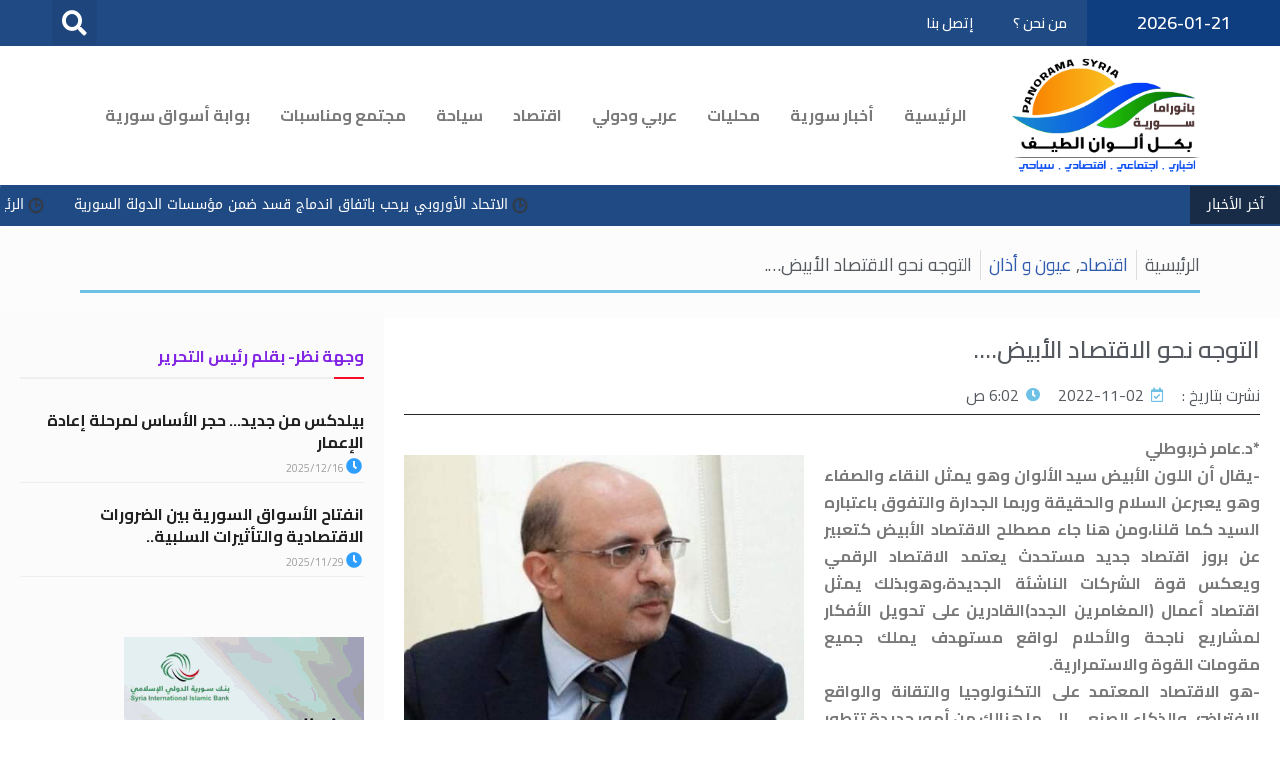

--- FILE ---
content_type: text/html; charset=UTF-8
request_url: https://panorama-syria.com/127007/
body_size: 26833
content:
<!DOCTYPE html>
<html dir="rtl" lang="ar" prefix="og: https://ogp.me/ns#">

<head>
	
	<meta charset="UTF-8">
	<meta name="viewport" content="width=device-width, initial-scale=1, minimum-scale=1">
	<link rel="profile" href="http://gmpg.org/xfn/11">
			<link rel="pingback" href="https://panorama-syria.com/xmlrpc.php">
		            <script type="text/javascript"> var epic_ajax_url = 'https://panorama-syria.com/?epic-ajax-request=epic-ne'; </script>
            
<!-- Search Engine Optimization by Rank Math - https://s.rankmath.com/home -->
<title>التوجه نحو الاقتصاد الأبيض.... - بانوراما سورية</title>
<meta name="description" content="بانوراما سورية - *د.عامر خربوطلي -يقال أن اللون الأبيض سيد الألوان وهو يمثل النقاء والصفاء وهو يعبرعن السلام والحقيقة وربما الجدارة والتفوق باعتباره السيد كما"/>
<meta name="robots" content="follow, index, max-snippet:-1, max-video-preview:-1, max-image-preview:large"/>
<link rel="canonical" href="https://panorama-syria.com/127007/" />
<meta property="og:locale" content="ar_AR" />
<meta property="og:type" content="article" />
<meta property="og:title" content="التوجه نحو الاقتصاد الأبيض.... - بانوراما سورية" />
<meta property="og:description" content="بانوراما سورية - *د.عامر خربوطلي -يقال أن اللون الأبيض سيد الألوان وهو يمثل النقاء والصفاء وهو يعبرعن السلام والحقيقة وربما الجدارة والتفوق باعتباره السيد كما" />
<meta property="og:url" content="https://panorama-syria.com/127007/" />
<meta property="og:site_name" content="بانوراما سورية" />
<meta property="article:section" content="اقتصاد" />
<meta property="og:image" content="https://panorama-syria.com/wp-content/uploads/2022/11/FB_IMG_1667361399363.jpg" />
<meta property="og:image:secure_url" content="https://panorama-syria.com/wp-content/uploads/2022/11/FB_IMG_1667361399363.jpg" />
<meta property="og:image:width" content="540" />
<meta property="og:image:height" content="540" />
<meta property="og:image:alt" content="التوجه نحو الاقتصاد الأبيض&#8230;." />
<meta property="og:image:type" content="image/jpeg" />
<meta property="article:published_time" content="2022-11-02T06:02:54+03:00" />
<meta name="twitter:card" content="summary_large_image" />
<meta name="twitter:title" content="التوجه نحو الاقتصاد الأبيض.... - بانوراما سورية" />
<meta name="twitter:description" content="بانوراما سورية - *د.عامر خربوطلي -يقال أن اللون الأبيض سيد الألوان وهو يمثل النقاء والصفاء وهو يعبرعن السلام والحقيقة وربما الجدارة والتفوق باعتباره السيد كما" />
<meta name="twitter:image" content="https://panorama-syria.com/wp-content/uploads/2022/11/FB_IMG_1667361399363.jpg" />
<meta name="twitter:label1" content="Written by" />
<meta name="twitter:data1" content="عبد العزيز محسن" />
<meta name="twitter:label2" content="Time to read" />
<meta name="twitter:data2" content="Less than a minute" />
<script type="application/ld+json" class="rank-math-schema">{"@context":"https://schema.org","@graph":[{"@type":["Organization","Person"],"@id":"https://panorama-syria.com/#person","name":"\u0628\u0627\u0646\u0648\u0631\u0627\u0645\u0627 \u0633\u0648\u0631\u064a\u0629","url":"https://panorama-syria.com"},{"@type":"WebSite","@id":"https://panorama-syria.com/#website","url":"https://panorama-syria.com","name":"\u0628\u0627\u0646\u0648\u0631\u0627\u0645\u0627 \u0633\u0648\u0631\u064a\u0629","publisher":{"@id":"https://panorama-syria.com/#person"},"inLanguage":"ar"},{"@type":"ImageObject","@id":"https://panorama-syria.com/wp-content/uploads/2022/11/FB_IMG_1667361399363.jpg","url":"https://panorama-syria.com/wp-content/uploads/2022/11/FB_IMG_1667361399363.jpg","width":"540","height":"540","inLanguage":"ar"},{"@type":"WebPage","@id":"https://panorama-syria.com/127007/#webpage","url":"https://panorama-syria.com/127007/","name":"\u0627\u0644\u062a\u0648\u062c\u0647 \u0646\u062d\u0648 \u0627\u0644\u0627\u0642\u062a\u0635\u0627\u062f \u0627\u0644\u0623\u0628\u064a\u0636.... - \u0628\u0627\u0646\u0648\u0631\u0627\u0645\u0627 \u0633\u0648\u0631\u064a\u0629","datePublished":"2022-11-02T06:02:54+03:00","dateModified":"2022-11-02T06:02:54+03:00","isPartOf":{"@id":"https://panorama-syria.com/#website"},"primaryImageOfPage":{"@id":"https://panorama-syria.com/wp-content/uploads/2022/11/FB_IMG_1667361399363.jpg"},"inLanguage":"ar"},{"@type":"Person","@id":"https://panorama-syria.com/author/abdalaziz/","name":"\u0639\u0628\u062f \u0627\u0644\u0639\u0632\u064a\u0632 \u0645\u062d\u0633\u0646","url":"https://panorama-syria.com/author/abdalaziz/","image":{"@type":"ImageObject","@id":"https://secure.gravatar.com/avatar/fae2beb3a23611d7679dec1ff8c28808?s=96&amp;d=mm&amp;r=g","url":"https://secure.gravatar.com/avatar/fae2beb3a23611d7679dec1ff8c28808?s=96&amp;d=mm&amp;r=g","caption":"\u0639\u0628\u062f \u0627\u0644\u0639\u0632\u064a\u0632 \u0645\u062d\u0633\u0646","inLanguage":"ar"},"sameAs":["https://panorama-syria.com"]},{"@type":"NewsArticle","headline":"\u0627\u0644\u062a\u0648\u062c\u0647 \u0646\u062d\u0648 \u0627\u0644\u0627\u0642\u062a\u0635\u0627\u062f \u0627\u0644\u0623\u0628\u064a\u0636.... - \u0628\u0627\u0646\u0648\u0631\u0627\u0645\u0627 \u0633\u0648\u0631\u064a\u0629","datePublished":"2022-11-02T06:02:54+03:00","dateModified":"2022-11-02T06:02:54+03:00","articleSection":"\u0627\u0642\u062a\u0635\u0627\u062f, \u0639\u064a\u0648\u0646 \u0648 \u0623\u0630\u0627\u0646","author":{"@id":"https://panorama-syria.com/author/abdalaziz/","name":"\u0639\u0628\u062f \u0627\u0644\u0639\u0632\u064a\u0632 \u0645\u062d\u0633\u0646"},"publisher":{"@id":"https://panorama-syria.com/#person"},"description":"\u0628\u0627\u0646\u0648\u0631\u0627\u0645\u0627 \u0633\u0648\u0631\u064a\u0629 - \u0628\u0627\u0646\u0648\u0631\u0627\u0645\u0627 \u0633\u0648\u0631\u064a\u0629 - *\u062f.\u0639\u0627\u0645\u0631 \u062e\u0631\u0628\u0648\u0637\u0644\u064a -\u064a\u0642\u0627\u0644 \u0623\u0646 \u0627\u0644\u0644\u0648\u0646 \u0627\u0644\u0623\u0628\u064a\u0636 \u0633\u064a\u062f \u0627\u0644\u0623\u0644\u0648\u0627\u0646 \u0648\u0647\u0648 \u064a\u0645\u062b\u0644 \u0627\u0644\u0646\u0642\u0627\u0621 \u0648\u0627\u0644\u0635\u0641\u0627\u0621 \u0648\u0647\u0648 \u064a\u0639\u0628\u0631\u0639\u0646 \u0627\u0644\u0633\u0644\u0627\u0645 \u0648\u0627\u0644\u062d\u0642\u064a\u0642\u0629 \u0648\u0631\u0628\u0645\u0627 \u0627\u0644\u062c\u062f\u0627\u0631\u0629 \u0648\u0627\u0644\u062a\u0641\u0648\u0642 \u0628\u0627\u0639\u062a\u0628\u0627\u0631\u0647 \u0627\u0644\u0633\u064a\u062f \u0643\u0645\u0627","name":"\u0627\u0644\u062a\u0648\u062c\u0647 \u0646\u062d\u0648 \u0627\u0644\u0627\u0642\u062a\u0635\u0627\u062f \u0627\u0644\u0623\u0628\u064a\u0636.... - \u0628\u0627\u0646\u0648\u0631\u0627\u0645\u0627 \u0633\u0648\u0631\u064a\u0629","@id":"https://panorama-syria.com/127007/#richSnippet","isPartOf":{"@id":"https://panorama-syria.com/127007/#webpage"},"image":{"@id":"https://panorama-syria.com/wp-content/uploads/2022/11/FB_IMG_1667361399363.jpg"},"inLanguage":"ar","mainEntityOfPage":{"@id":"https://panorama-syria.com/127007/#webpage"}}]}</script>
<!-- /Rank Math Emargy SEO plugin -->

<link rel="alternate" type="application/rss+xml" title="بانوراما سورية &laquo; الخلاصة" href="https://panorama-syria.com/feed/" />
<link rel="alternate" type="application/rss+xml" title="بانوراما سورية &laquo; خلاصة التعليقات" href="https://panorama-syria.com/comments/feed/" />
<link rel="alternate" type="application/rss+xml" title="بانوراما سورية &laquo; التوجه نحو الاقتصاد الأبيض&#8230;. خلاصة التعليقات" href="https://panorama-syria.com/127007/feed/" />
<script>
window._wpemojiSettings = {"baseUrl":"https:\/\/s.w.org\/images\/core\/emoji\/14.0.0\/72x72\/","ext":".png","svgUrl":"https:\/\/s.w.org\/images\/core\/emoji\/14.0.0\/svg\/","svgExt":".svg","source":{"concatemoji":"https:\/\/panorama-syria.com\/wp-includes\/js\/wp-emoji-release.min.js?ver=6.1.9"}};
/*! This file is auto-generated */
!function(e,a,t){var n,r,o,i=a.createElement("canvas"),p=i.getContext&&i.getContext("2d");function s(e,t){var a=String.fromCharCode,e=(p.clearRect(0,0,i.width,i.height),p.fillText(a.apply(this,e),0,0),i.toDataURL());return p.clearRect(0,0,i.width,i.height),p.fillText(a.apply(this,t),0,0),e===i.toDataURL()}function c(e){var t=a.createElement("script");t.src=e,t.defer=t.type="text/javascript",a.getElementsByTagName("head")[0].appendChild(t)}for(o=Array("flag","emoji"),t.supports={everything:!0,everythingExceptFlag:!0},r=0;r<o.length;r++)t.supports[o[r]]=function(e){if(p&&p.fillText)switch(p.textBaseline="top",p.font="600 32px Arial",e){case"flag":return s([127987,65039,8205,9895,65039],[127987,65039,8203,9895,65039])?!1:!s([55356,56826,55356,56819],[55356,56826,8203,55356,56819])&&!s([55356,57332,56128,56423,56128,56418,56128,56421,56128,56430,56128,56423,56128,56447],[55356,57332,8203,56128,56423,8203,56128,56418,8203,56128,56421,8203,56128,56430,8203,56128,56423,8203,56128,56447]);case"emoji":return!s([129777,127995,8205,129778,127999],[129777,127995,8203,129778,127999])}return!1}(o[r]),t.supports.everything=t.supports.everything&&t.supports[o[r]],"flag"!==o[r]&&(t.supports.everythingExceptFlag=t.supports.everythingExceptFlag&&t.supports[o[r]]);t.supports.everythingExceptFlag=t.supports.everythingExceptFlag&&!t.supports.flag,t.DOMReady=!1,t.readyCallback=function(){t.DOMReady=!0},t.supports.everything||(n=function(){t.readyCallback()},a.addEventListener?(a.addEventListener("DOMContentLoaded",n,!1),e.addEventListener("load",n,!1)):(e.attachEvent("onload",n),a.attachEvent("onreadystatechange",function(){"complete"===a.readyState&&t.readyCallback()})),(e=t.source||{}).concatemoji?c(e.concatemoji):e.wpemoji&&e.twemoji&&(c(e.twemoji),c(e.wpemoji)))}(window,document,window._wpemojiSettings);
</script>
<style>
img.wp-smiley,
img.emoji {
	display: inline !important;
	border: none !important;
	box-shadow: none !important;
	height: 1em !important;
	width: 1em !important;
	margin: 0 0.07em !important;
	vertical-align: -0.1em !important;
	background: none !important;
	padding: 0 !important;
}
</style>
	<link rel='stylesheet' id='wp-block-library-rtl-css' href='https://panorama-syria.com/wp-includes/css/dist/block-library/style-rtl.min.css?ver=6.1.9' media='all' />
<link rel='stylesheet' id='classic-theme-styles-css' href='https://panorama-syria.com/wp-includes/css/classic-themes.min.css?ver=1' media='all' />
<style id='global-styles-inline-css'>
body{--wp--preset--color--black: #000000;--wp--preset--color--cyan-bluish-gray: #abb8c3;--wp--preset--color--white: #ffffff;--wp--preset--color--pale-pink: #f78da7;--wp--preset--color--vivid-red: #cf2e2e;--wp--preset--color--luminous-vivid-orange: #ff6900;--wp--preset--color--luminous-vivid-amber: #fcb900;--wp--preset--color--light-green-cyan: #7bdcb5;--wp--preset--color--vivid-green-cyan: #00d084;--wp--preset--color--pale-cyan-blue: #8ed1fc;--wp--preset--color--vivid-cyan-blue: #0693e3;--wp--preset--color--vivid-purple: #9b51e0;--wp--preset--color--neve-link-color: var(--nv-primary-accent);--wp--preset--color--neve-link-hover-color: var(--nv-secondary-accent);--wp--preset--color--nv-site-bg: var(--nv-site-bg);--wp--preset--color--nv-light-bg: var(--nv-light-bg);--wp--preset--color--nv-dark-bg: var(--nv-dark-bg);--wp--preset--color--neve-text-color: var(--nv-text-color);--wp--preset--color--nv-text-dark-bg: var(--nv-text-dark-bg);--wp--preset--color--nv-c-1: var(--nv-c-1);--wp--preset--color--nv-c-2: var(--nv-c-2);--wp--preset--gradient--vivid-cyan-blue-to-vivid-purple: linear-gradient(135deg,rgba(6,147,227,1) 0%,rgb(155,81,224) 100%);--wp--preset--gradient--light-green-cyan-to-vivid-green-cyan: linear-gradient(135deg,rgb(122,220,180) 0%,rgb(0,208,130) 100%);--wp--preset--gradient--luminous-vivid-amber-to-luminous-vivid-orange: linear-gradient(135deg,rgba(252,185,0,1) 0%,rgba(255,105,0,1) 100%);--wp--preset--gradient--luminous-vivid-orange-to-vivid-red: linear-gradient(135deg,rgba(255,105,0,1) 0%,rgb(207,46,46) 100%);--wp--preset--gradient--very-light-gray-to-cyan-bluish-gray: linear-gradient(135deg,rgb(238,238,238) 0%,rgb(169,184,195) 100%);--wp--preset--gradient--cool-to-warm-spectrum: linear-gradient(135deg,rgb(74,234,220) 0%,rgb(151,120,209) 20%,rgb(207,42,186) 40%,rgb(238,44,130) 60%,rgb(251,105,98) 80%,rgb(254,248,76) 100%);--wp--preset--gradient--blush-light-purple: linear-gradient(135deg,rgb(255,206,236) 0%,rgb(152,150,240) 100%);--wp--preset--gradient--blush-bordeaux: linear-gradient(135deg,rgb(254,205,165) 0%,rgb(254,45,45) 50%,rgb(107,0,62) 100%);--wp--preset--gradient--luminous-dusk: linear-gradient(135deg,rgb(255,203,112) 0%,rgb(199,81,192) 50%,rgb(65,88,208) 100%);--wp--preset--gradient--pale-ocean: linear-gradient(135deg,rgb(255,245,203) 0%,rgb(182,227,212) 50%,rgb(51,167,181) 100%);--wp--preset--gradient--electric-grass: linear-gradient(135deg,rgb(202,248,128) 0%,rgb(113,206,126) 100%);--wp--preset--gradient--midnight: linear-gradient(135deg,rgb(2,3,129) 0%,rgb(40,116,252) 100%);--wp--preset--duotone--dark-grayscale: url('#wp-duotone-dark-grayscale');--wp--preset--duotone--grayscale: url('#wp-duotone-grayscale');--wp--preset--duotone--purple-yellow: url('#wp-duotone-purple-yellow');--wp--preset--duotone--blue-red: url('#wp-duotone-blue-red');--wp--preset--duotone--midnight: url('#wp-duotone-midnight');--wp--preset--duotone--magenta-yellow: url('#wp-duotone-magenta-yellow');--wp--preset--duotone--purple-green: url('#wp-duotone-purple-green');--wp--preset--duotone--blue-orange: url('#wp-duotone-blue-orange');--wp--preset--font-size--small: 13px;--wp--preset--font-size--medium: 20px;--wp--preset--font-size--large: 36px;--wp--preset--font-size--x-large: 42px;--wp--preset--spacing--20: 0.44rem;--wp--preset--spacing--30: 0.67rem;--wp--preset--spacing--40: 1rem;--wp--preset--spacing--50: 1.5rem;--wp--preset--spacing--60: 2.25rem;--wp--preset--spacing--70: 3.38rem;--wp--preset--spacing--80: 5.06rem;}:where(.is-layout-flex){gap: 0.5em;}body .is-layout-flow > .alignleft{float: left;margin-inline-start: 0;margin-inline-end: 2em;}body .is-layout-flow > .alignright{float: right;margin-inline-start: 2em;margin-inline-end: 0;}body .is-layout-flow > .aligncenter{margin-left: auto !important;margin-right: auto !important;}body .is-layout-constrained > .alignleft{float: left;margin-inline-start: 0;margin-inline-end: 2em;}body .is-layout-constrained > .alignright{float: right;margin-inline-start: 2em;margin-inline-end: 0;}body .is-layout-constrained > .aligncenter{margin-left: auto !important;margin-right: auto !important;}body .is-layout-constrained > :where(:not(.alignleft):not(.alignright):not(.alignfull)){max-width: var(--wp--style--global--content-size);margin-left: auto !important;margin-right: auto !important;}body .is-layout-constrained > .alignwide{max-width: var(--wp--style--global--wide-size);}body .is-layout-flex{display: flex;}body .is-layout-flex{flex-wrap: wrap;align-items: center;}body .is-layout-flex > *{margin: 0;}:where(.wp-block-columns.is-layout-flex){gap: 2em;}.has-black-color{color: var(--wp--preset--color--black) !important;}.has-cyan-bluish-gray-color{color: var(--wp--preset--color--cyan-bluish-gray) !important;}.has-white-color{color: var(--wp--preset--color--white) !important;}.has-pale-pink-color{color: var(--wp--preset--color--pale-pink) !important;}.has-vivid-red-color{color: var(--wp--preset--color--vivid-red) !important;}.has-luminous-vivid-orange-color{color: var(--wp--preset--color--luminous-vivid-orange) !important;}.has-luminous-vivid-amber-color{color: var(--wp--preset--color--luminous-vivid-amber) !important;}.has-light-green-cyan-color{color: var(--wp--preset--color--light-green-cyan) !important;}.has-vivid-green-cyan-color{color: var(--wp--preset--color--vivid-green-cyan) !important;}.has-pale-cyan-blue-color{color: var(--wp--preset--color--pale-cyan-blue) !important;}.has-vivid-cyan-blue-color{color: var(--wp--preset--color--vivid-cyan-blue) !important;}.has-vivid-purple-color{color: var(--wp--preset--color--vivid-purple) !important;}.has-black-background-color{background-color: var(--wp--preset--color--black) !important;}.has-cyan-bluish-gray-background-color{background-color: var(--wp--preset--color--cyan-bluish-gray) !important;}.has-white-background-color{background-color: var(--wp--preset--color--white) !important;}.has-pale-pink-background-color{background-color: var(--wp--preset--color--pale-pink) !important;}.has-vivid-red-background-color{background-color: var(--wp--preset--color--vivid-red) !important;}.has-luminous-vivid-orange-background-color{background-color: var(--wp--preset--color--luminous-vivid-orange) !important;}.has-luminous-vivid-amber-background-color{background-color: var(--wp--preset--color--luminous-vivid-amber) !important;}.has-light-green-cyan-background-color{background-color: var(--wp--preset--color--light-green-cyan) !important;}.has-vivid-green-cyan-background-color{background-color: var(--wp--preset--color--vivid-green-cyan) !important;}.has-pale-cyan-blue-background-color{background-color: var(--wp--preset--color--pale-cyan-blue) !important;}.has-vivid-cyan-blue-background-color{background-color: var(--wp--preset--color--vivid-cyan-blue) !important;}.has-vivid-purple-background-color{background-color: var(--wp--preset--color--vivid-purple) !important;}.has-black-border-color{border-color: var(--wp--preset--color--black) !important;}.has-cyan-bluish-gray-border-color{border-color: var(--wp--preset--color--cyan-bluish-gray) !important;}.has-white-border-color{border-color: var(--wp--preset--color--white) !important;}.has-pale-pink-border-color{border-color: var(--wp--preset--color--pale-pink) !important;}.has-vivid-red-border-color{border-color: var(--wp--preset--color--vivid-red) !important;}.has-luminous-vivid-orange-border-color{border-color: var(--wp--preset--color--luminous-vivid-orange) !important;}.has-luminous-vivid-amber-border-color{border-color: var(--wp--preset--color--luminous-vivid-amber) !important;}.has-light-green-cyan-border-color{border-color: var(--wp--preset--color--light-green-cyan) !important;}.has-vivid-green-cyan-border-color{border-color: var(--wp--preset--color--vivid-green-cyan) !important;}.has-pale-cyan-blue-border-color{border-color: var(--wp--preset--color--pale-cyan-blue) !important;}.has-vivid-cyan-blue-border-color{border-color: var(--wp--preset--color--vivid-cyan-blue) !important;}.has-vivid-purple-border-color{border-color: var(--wp--preset--color--vivid-purple) !important;}.has-vivid-cyan-blue-to-vivid-purple-gradient-background{background: var(--wp--preset--gradient--vivid-cyan-blue-to-vivid-purple) !important;}.has-light-green-cyan-to-vivid-green-cyan-gradient-background{background: var(--wp--preset--gradient--light-green-cyan-to-vivid-green-cyan) !important;}.has-luminous-vivid-amber-to-luminous-vivid-orange-gradient-background{background: var(--wp--preset--gradient--luminous-vivid-amber-to-luminous-vivid-orange) !important;}.has-luminous-vivid-orange-to-vivid-red-gradient-background{background: var(--wp--preset--gradient--luminous-vivid-orange-to-vivid-red) !important;}.has-very-light-gray-to-cyan-bluish-gray-gradient-background{background: var(--wp--preset--gradient--very-light-gray-to-cyan-bluish-gray) !important;}.has-cool-to-warm-spectrum-gradient-background{background: var(--wp--preset--gradient--cool-to-warm-spectrum) !important;}.has-blush-light-purple-gradient-background{background: var(--wp--preset--gradient--blush-light-purple) !important;}.has-blush-bordeaux-gradient-background{background: var(--wp--preset--gradient--blush-bordeaux) !important;}.has-luminous-dusk-gradient-background{background: var(--wp--preset--gradient--luminous-dusk) !important;}.has-pale-ocean-gradient-background{background: var(--wp--preset--gradient--pale-ocean) !important;}.has-electric-grass-gradient-background{background: var(--wp--preset--gradient--electric-grass) !important;}.has-midnight-gradient-background{background: var(--wp--preset--gradient--midnight) !important;}.has-small-font-size{font-size: var(--wp--preset--font-size--small) !important;}.has-medium-font-size{font-size: var(--wp--preset--font-size--medium) !important;}.has-large-font-size{font-size: var(--wp--preset--font-size--large) !important;}.has-x-large-font-size{font-size: var(--wp--preset--font-size--x-large) !important;}
.wp-block-navigation a:where(:not(.wp-element-button)){color: inherit;}
:where(.wp-block-columns.is-layout-flex){gap: 2em;}
.wp-block-pullquote{font-size: 1.5em;line-height: 1.6;}
</style>
<link rel='stylesheet' id='image-sizes-css' href='https://panorama-syria.com/wp-content/plugins/image-sizes/assets/css/front.min.css?ver=4.0.4' media='all' />
<link rel='stylesheet' id='neve-style-rtl-css' href='https://panorama-syria.com/wp-content/themes/neve/style-main-new-rtl.min.css?ver=4.2.2' media='all' />
<style id='neve-style-inline-css'>
.is-menu-sidebar .header-menu-sidebar { visibility: visible; }.is-menu-sidebar.menu_sidebar_slide_left .header-menu-sidebar { transform: translate3d(0, 0, 0); left: 0; }.is-menu-sidebar.menu_sidebar_slide_right .header-menu-sidebar { transform: translate3d(0, 0, 0); right: 0; }.is-menu-sidebar.menu_sidebar_pull_right .header-menu-sidebar, .is-menu-sidebar.menu_sidebar_pull_left .header-menu-sidebar { transform: translateX(0); }.is-menu-sidebar.menu_sidebar_dropdown .header-menu-sidebar { height: auto; }.is-menu-sidebar.menu_sidebar_dropdown .header-menu-sidebar-inner { max-height: 400px; padding: 20px 0; }.is-menu-sidebar.menu_sidebar_full_canvas .header-menu-sidebar { opacity: 1; }.header-menu-sidebar .menu-item-nav-search:not(.floating) { pointer-events: none; }.header-menu-sidebar .menu-item-nav-search .is-menu-sidebar { pointer-events: unset; }@media screen and (max-width: 960px) { .builder-item.cr .item--inner { --textalign: center; --justify: center; } }
.nv-meta-list li.meta:not(:last-child):after { content:"/" }.nv-meta-list .no-mobile{
			display:none;
		}.nv-meta-list li.last::after{
			content: ""!important;
		}@media (min-width: 769px) {
			.nv-meta-list .no-mobile {
				display: inline-block;
			}
			.nv-meta-list li.last:not(:last-child)::after {
		 		content: "/" !important;
			}
		}
 :root{ --container: 748px;--postwidth:100%; --primarybtnbg: var(--nv-primary-accent); --primarybtnhoverbg: var(--nv-primary-accent); --primarybtncolor: #fff; --secondarybtncolor: var(--nv-primary-accent); --primarybtnhovercolor: #fff; --secondarybtnhovercolor: var(--nv-primary-accent);--primarybtnborderradius:3px;--secondarybtnborderradius:3px;--secondarybtnborderwidth:3px;--btnpadding:13px 15px;--primarybtnpadding:13px 15px;--secondarybtnpadding:calc(13px - 3px) calc(15px - 3px); --bodyfontfamily: Arial,Helvetica,sans-serif; --bodyfontsize: 15px; --bodylineheight: 1.6; --bodyletterspacing: 0px; --bodyfontweight: 400; --h1fontsize: 36px; --h1fontweight: 700; --h1lineheight: 1.2; --h1letterspacing: 0px; --h1texttransform: none; --h2fontsize: 28px; --h2fontweight: 700; --h2lineheight: 1.3; --h2letterspacing: 0px; --h2texttransform: none; --h3fontsize: 24px; --h3fontweight: 700; --h3lineheight: 1.4; --h3letterspacing: 0px; --h3texttransform: none; --h4fontsize: 20px; --h4fontweight: 700; --h4lineheight: 1.6; --h4letterspacing: 0px; --h4texttransform: none; --h5fontsize: 16px; --h5fontweight: 700; --h5lineheight: 1.6; --h5letterspacing: 0px; --h5texttransform: none; --h6fontsize: 14px; --h6fontweight: 700; --h6lineheight: 1.6; --h6letterspacing: 0px; --h6texttransform: none;--formfieldborderwidth:2px;--formfieldborderradius:3px; --formfieldbgcolor: var(--nv-site-bg); --formfieldbordercolor: #dddddd; --formfieldcolor: var(--nv-text-color);--formfieldpadding:10px 12px; } .nv-post-thumbnail-wrap img{ aspect-ratio: 4/3; object-fit: cover; } .layout-grid .nv-post-thumbnail-wrap{ margin-right:-25px;margin-left:-25px; } .nv-index-posts{ --borderradius:8px;--padding:25px 25px 25px 25px;--cardboxshadow:0 0 2px 0 rgba(0,0,0,0.15); --cardbgcolor: var(--nv-site-bg); --cardcolor: var(--nv-text-color); } .has-neve-button-color-color{ color: var(--nv-primary-accent)!important; } .has-neve-button-color-background-color{ background-color: var(--nv-primary-accent)!important; } .single-post-container .alignfull > [class*="__inner-container"], .single-post-container .alignwide > [class*="__inner-container"]{ max-width:718px } .nv-meta-list{ --avatarsize: 20px; } .single .nv-meta-list{ --avatarsize: 20px; } .nv-post-cover{ --height: 250px;--padding:40px 15px;--justify: flex-end; --textalign: right; --valign: center; } .nv-post-cover .nv-title-meta-wrap, .nv-page-title-wrap, .entry-header{ --textalign: right; } .nv-is-boxed.nv-title-meta-wrap{ --padding:40px 15px; --bgcolor: var(--nv-dark-bg); } .nv-overlay{ --opacity: 50; --blendmode: normal; } .nv-is-boxed.nv-comments-wrap{ --padding:20px; } .nv-is-boxed.comment-respond{ --padding:20px; } .single:not(.single-product), .page{ --c-vspace:0 0 0 0;; } .scroll-to-top{ --color: var(--nv-text-dark-bg);--padding:8px 10px; --borderradius: 3px; --bgcolor: var(--nv-primary-accent); --hovercolor: var(--nv-text-dark-bg); --hoverbgcolor: var(--nv-primary-accent);--size:16px; } .global-styled{ --bgcolor: var(--nv-site-bg); } .header-top{ --rowbcolor: var(--nv-light-bg); --color: var(--nv-text-color); --bgcolor: var(--nv-site-bg); } .header-main{ --rowbcolor: var(--nv-light-bg); --color: var(--nv-text-color); --bgcolor: var(--nv-site-bg); } .header-bottom{ --rowbcolor: var(--nv-light-bg); --color: var(--nv-text-color); --bgcolor: var(--nv-site-bg); } .header-menu-sidebar-bg{ --justify: flex-start; --textalign: left;--flexg: 1;--wrapdropdownwidth: auto; --color: var(--nv-text-color); --bgcolor: var(--nv-site-bg); } .header-menu-sidebar{ width: 360px; } .builder-item--logo{ --maxwidth: 120px; --fs: 24px;--padding:10px 0;--margin:0; --textalign: left;--justify: flex-start; } .builder-item--nav-icon,.header-menu-sidebar .close-sidebar-panel .navbar-toggle{ --borderradius:0; } .builder-item--nav-icon{ --label-margin:0 5px 0 0;;--padding:10px 15px;--margin:0; } .builder-item--primary-menu{ --hovercolor: var(--nv-secondary-accent); --hovertextcolor: var(--nv-text-color); --activecolor: var(--nv-primary-accent); --spacing: 20px; --height: 25px;--padding:0;--margin:0; --fontsize: 1em; --lineheight: 1.6; --letterspacing: 0px; --fontweight: 500; --texttransform: none; --iconsize: 1em; } .hfg-is-group.has-primary-menu .inherit-ff{ --inheritedfw: 500; } .footer-top-inner .row{ grid-template-columns:1fr 1fr 1fr; --valign: flex-start; } .footer-top{ --rowbcolor: var(--nv-light-bg); --color: var(--nv-text-color); --bgcolor: var(--nv-site-bg); } .footer-main-inner .row{ grid-template-columns:1fr 1fr 1fr; --valign: flex-start; } .footer-main{ --rowbcolor: var(--nv-light-bg); --color: var(--nv-text-color); --bgcolor: var(--nv-site-bg); } .footer-bottom-inner .row{ grid-template-columns:1fr 1fr 1fr; --valign: flex-start; } .footer-bottom{ --rowbcolor: var(--nv-light-bg); --color: var(--nv-text-dark-bg); --bgcolor: var(--nv-dark-bg); } @media(min-width: 576px){ :root{ --container: 992px;--postwidth:50%;--btnpadding:13px 15px;--primarybtnpadding:13px 15px;--secondarybtnpadding:calc(13px - 3px) calc(15px - 3px); --bodyfontsize: 16px; --bodylineheight: 1.6; --bodyletterspacing: 0px; --h1fontsize: 38px; --h1lineheight: 1.2; --h1letterspacing: 0px; --h2fontsize: 30px; --h2lineheight: 1.2; --h2letterspacing: 0px; --h3fontsize: 26px; --h3lineheight: 1.4; --h3letterspacing: 0px; --h4fontsize: 22px; --h4lineheight: 1.5; --h4letterspacing: 0px; --h5fontsize: 18px; --h5lineheight: 1.6; --h5letterspacing: 0px; --h6fontsize: 14px; --h6lineheight: 1.6; --h6letterspacing: 0px; } .layout-grid .nv-post-thumbnail-wrap{ margin-right:-25px;margin-left:-25px; } .nv-index-posts{ --padding:25px 25px 25px 25px; } .single-post-container .alignfull > [class*="__inner-container"], .single-post-container .alignwide > [class*="__inner-container"]{ max-width:962px } .nv-meta-list{ --avatarsize: 20px; } .single .nv-meta-list{ --avatarsize: 20px; } .nv-post-cover{ --height: 320px;--padding:60px 30px;--justify: flex-end; --textalign: right; --valign: center; } .nv-post-cover .nv-title-meta-wrap, .nv-page-title-wrap, .entry-header{ --textalign: right; } .nv-is-boxed.nv-title-meta-wrap{ --padding:60px 30px; } .nv-is-boxed.nv-comments-wrap{ --padding:30px; } .nv-is-boxed.comment-respond{ --padding:30px; } .single:not(.single-product), .page{ --c-vspace:0 0 0 0;; } .scroll-to-top{ --padding:8px 10px;--size:16px; } .header-menu-sidebar-bg{ --justify: flex-start; --textalign: left;--flexg: 1;--wrapdropdownwidth: auto; } .header-menu-sidebar{ width: 360px; } .builder-item--logo{ --maxwidth: 120px; --fs: 24px;--padding:10px 0;--margin:0; --textalign: left;--justify: flex-start; } .builder-item--nav-icon{ --label-margin:0 5px 0 0;;--padding:10px 15px;--margin:0; } .builder-item--primary-menu{ --spacing: 20px; --height: 25px;--padding:0;--margin:0; --fontsize: 1em; --lineheight: 1.6; --letterspacing: 0px; --iconsize: 1em; } }@media(min-width: 960px){ :root{ --container: 1170px;--postwidth:33.333333333333%;--btnpadding:13px 15px;--primarybtnpadding:13px 15px;--secondarybtnpadding:calc(13px - 3px) calc(15px - 3px); --bodyfontsize: 16px; --bodylineheight: 1.7; --bodyletterspacing: 0px; --h1fontsize: 40px; --h1lineheight: 1.1; --h1letterspacing: 0px; --h2fontsize: 32px; --h2lineheight: 1.2; --h2letterspacing: 0px; --h3fontsize: 28px; --h3lineheight: 1.4; --h3letterspacing: 0px; --h4fontsize: 24px; --h4lineheight: 1.5; --h4letterspacing: 0px; --h5fontsize: 20px; --h5lineheight: 1.6; --h5letterspacing: 0px; --h6fontsize: 16px; --h6lineheight: 1.6; --h6letterspacing: 0px; } .layout-grid .nv-post-thumbnail-wrap{ margin-right:-25px;margin-left:-25px; } .nv-index-posts{ --padding:25px 25px 25px 25px; } body:not(.single):not(.archive):not(.blog):not(.search):not(.error404) .neve-main > .container .col, body.post-type-archive-course .neve-main > .container .col, body.post-type-archive-llms_membership .neve-main > .container .col{ max-width: 100%; } body:not(.single):not(.archive):not(.blog):not(.search):not(.error404) .nv-sidebar-wrap, body.post-type-archive-course .nv-sidebar-wrap, body.post-type-archive-llms_membership .nv-sidebar-wrap{ max-width: 0%; } .neve-main > .archive-container .nv-index-posts.col{ max-width: 100%; } .neve-main > .archive-container .nv-sidebar-wrap{ max-width: 0%; } .neve-main > .single-post-container .nv-single-post-wrap.col{ max-width: 70%; } .single-post-container .alignfull > [class*="__inner-container"], .single-post-container .alignwide > [class*="__inner-container"]{ max-width:789px } .container-fluid.single-post-container .alignfull > [class*="__inner-container"], .container-fluid.single-post-container .alignwide > [class*="__inner-container"]{ max-width:calc(70% + 15px) } .neve-main > .single-post-container .nv-sidebar-wrap{ max-width: 30%; } .nv-meta-list{ --avatarsize: 20px; } .single .nv-meta-list{ --avatarsize: 20px; } .nv-post-cover{ --height: 400px;--padding:60px 40px;--justify: flex-end; --textalign: right; --valign: center; } .nv-post-cover .nv-title-meta-wrap, .nv-page-title-wrap, .entry-header{ --textalign: right; } .nv-is-boxed.nv-title-meta-wrap{ --padding:60px 40px; } .nv-is-boxed.nv-comments-wrap{ --padding:40px; } .nv-is-boxed.comment-respond{ --padding:40px; } .single:not(.single-product), .page{ --c-vspace:0 0 0 0;; } .scroll-to-top{ --padding:8px 10px;--size:16px; } .header-menu-sidebar-bg{ --justify: flex-start; --textalign: left;--flexg: 1;--wrapdropdownwidth: auto; } .header-menu-sidebar{ width: 360px; } .builder-item--logo{ --maxwidth: 120px; --fs: 24px;--padding:10px 0;--margin:0; --textalign: left;--justify: flex-start; } .builder-item--nav-icon{ --label-margin:0 5px 0 0;;--padding:10px 15px;--margin:0; } .builder-item--primary-menu{ --spacing: 20px; --height: 25px;--padding:0;--margin:0; --fontsize: 1em; --lineheight: 1.6; --letterspacing: 0px; --iconsize: 1em; } }.nv-content-wrap .elementor a:not(.button):not(.wp-block-file__button){ text-decoration: none; }.scroll-to-top {left: 20px; border: none; position: fixed; bottom: 30px; display: none; opacity: 0; visibility: hidden; transition: opacity 0.3s ease-in-out, visibility 0.3s ease-in-out; align-items: center; justify-content: center; z-index: 999; } @supports (-webkit-overflow-scrolling: touch) { .scroll-to-top { bottom: 74px; } } .scroll-to-top.image { background-position: center; } .scroll-to-top .scroll-to-top-image { width: 100%; height: 100%; } .scroll-to-top .scroll-to-top-label { margin: 0; padding: 5px; } .scroll-to-top:hover { text-decoration: none; } .scroll-to-top.scroll-to-top-left {right: 20px; left: unset;} .scroll-to-top.scroll-show-mobile { display: flex; } @media (min-width: 960px) { .scroll-to-top { display: flex; } }.scroll-to-top { color: var(--color); padding: var(--padding); border-radius: var(--borderradius); background: var(--bgcolor); } .scroll-to-top:hover, .scroll-to-top:focus { color: var(--hovercolor); background: var(--hoverbgcolor); } .scroll-to-top-icon, .scroll-to-top.image .scroll-to-top-image { width: var(--size); height: var(--size); } .scroll-to-top-image { background-image: var(--bgimage); background-size: cover; }:root{--nv-primary-accent:#2f5aae;--nv-secondary-accent:#2f5aae;--nv-site-bg:#ffffff;--nv-light-bg:#f4f5f7;--nv-dark-bg:#121212;--nv-text-color:#272626;--nv-text-dark-bg:#ffffff;--nv-c-1:#9463ae;--nv-c-2:#be574b;--nv-fallback-ff:Arial, Helvetica, sans-serif;}
:root{--e-global-color-nvprimaryaccent:#2f5aae;--e-global-color-nvsecondaryaccent:#2f5aae;--e-global-color-nvsitebg:#ffffff;--e-global-color-nvlightbg:#f4f5f7;--e-global-color-nvdarkbg:#121212;--e-global-color-nvtextcolor:#272626;--e-global-color-nvtextdarkbg:#ffffff;--e-global-color-nvc1:#9463ae;--e-global-color-nvc2:#be574b;}
</style>
<link rel='stylesheet' id='elementor-icons-css' href='https://panorama-syria.com/wp-content/plugins/elementor/assets/lib/eicons/css/elementor-icons.min.css?ver=5.18.0' media='all' />
<link rel='stylesheet' id='elementor-frontend-legacy-css' href='https://panorama-syria.com/wp-content/plugins/elementor/assets/css/frontend-legacy-rtl.min.css?ver=3.11.5' media='all' />
<link rel='stylesheet' id='elementor-frontend-css' href='https://panorama-syria.com/wp-content/plugins/elementor/assets/css/frontend-rtl.min.css?ver=3.11.5' media='all' />
<link rel='stylesheet' id='swiper-css' href='https://panorama-syria.com/wp-content/plugins/elementor/assets/lib/swiper/css/swiper.min.css?ver=5.3.6' media='all' />
<link rel='stylesheet' id='elementor-post-105049-css' href='https://panorama-syria.com/wp-content/uploads/elementor/css/post-105049.css?ver=1679731890' media='all' />
<link rel='stylesheet' id='elementor-pro-css' href='https://panorama-syria.com/wp-content/plugins/elementor-pro/assets/css/frontend-rtl.min.css?ver=3.11.6' media='all' />
<link rel='stylesheet' id='elementor-global-css' href='https://panorama-syria.com/wp-content/uploads/elementor/css/global.css?ver=1679731891' media='all' />
<link rel='stylesheet' id='elementor-post-105086-css' href='https://panorama-syria.com/wp-content/uploads/elementor/css/post-105086.css?ver=1679731891' media='all' />
<link rel='stylesheet' id='elementor-post-105096-css' href='https://panorama-syria.com/wp-content/uploads/elementor/css/post-105096.css?ver=1679731891' media='all' />
<link rel='stylesheet' id='elementor-post-105102-css' href='https://panorama-syria.com/wp-content/uploads/elementor/css/post-105102.css?ver=1679731891' media='all' />
<link rel='stylesheet' id='epic-icon-css' href='https://panorama-syria.com/wp-content/plugins/epic-news-element/assets/fonts/jegicon/jegicon.css?ver=6.1.9' media='all' />
<link rel='stylesheet' id='font-awesome-css' href='https://panorama-syria.com/wp-content/plugins/elementor/assets/lib/font-awesome/css/font-awesome.min.css?ver=4.7.0' media='all' />
<link rel='stylesheet' id='epic-style-css' href='https://panorama-syria.com/wp-content/plugins/epic-news-element/assets/css/style.min.css?ver=6.1.9' media='all' />
<link rel='stylesheet' id='google-fonts-1-css' href='https://fonts.googleapis.com/css?family=Cairo%3A100%2C100italic%2C200%2C200italic%2C300%2C300italic%2C400%2C400italic%2C500%2C500italic%2C600%2C600italic%2C700%2C700italic%2C800%2C800italic%2C900%2C900italic&#038;display=auto&#038;ver=6.1.9' media='all' />
<link rel='stylesheet' id='elementor-icons-shared-0-css' href='https://panorama-syria.com/wp-content/plugins/elementor/assets/lib/font-awesome/css/fontawesome.min.css?ver=5.15.3' media='all' />
<link rel='stylesheet' id='elementor-icons-fa-solid-css' href='https://panorama-syria.com/wp-content/plugins/elementor/assets/lib/font-awesome/css/solid.min.css?ver=5.15.3' media='all' />
<link rel='stylesheet' id='elementor-icons-fa-regular-css' href='https://panorama-syria.com/wp-content/plugins/elementor/assets/lib/font-awesome/css/regular.min.css?ver=5.15.3' media='all' />
<link rel="preconnect" href="https://fonts.gstatic.com/" crossorigin><script src='https://panorama-syria.com/wp-includes/js/jquery/jquery.min.js?ver=3.6.1' id='jquery-core-js'></script>
<script src='https://panorama-syria.com/wp-includes/js/jquery/jquery-migrate.min.js?ver=3.3.2' id='jquery-migrate-js'></script>
<script id='ntb_js_into_anims-js-extra'>
var ntb_i_ls = [];
</script>
<link rel="https://api.w.org/" href="https://panorama-syria.com/wp-json/" /><link rel="alternate" type="application/json" href="https://panorama-syria.com/wp-json/wp/v2/posts/127007" /><link rel="EditURI" type="application/rsd+xml" title="RSD" href="https://panorama-syria.com/xmlrpc.php?rsd" />
<link rel="wlwmanifest" type="application/wlwmanifest+xml" href="https://panorama-syria.com/wp-includes/wlwmanifest.xml" />
<meta name="generator" content="WordPress 6.1.9" />
<link rel='shortlink' href='https://panorama-syria.com/?p=127007' />
<link rel="alternate" type="application/json+oembed" href="https://panorama-syria.com/wp-json/oembed/1.0/embed?url=https%3A%2F%2Fpanorama-syria.com%2F127007%2F" />
<link rel="alternate" type="text/xml+oembed" href="https://panorama-syria.com/wp-json/oembed/1.0/embed?url=https%3A%2F%2Fpanorama-syria.com%2F127007%2F&#038;format=xml" />

        <style>
		@font-face {
        font-family: DroidKufi_Ben;
        src: url(https://panorama-syria.com/wp-content/plugins/news-ticker-benaceur/font/DroidKufi-Regular.eot);
        src: url(https://panorama-syria.com/wp-content/plugins/news-ticker-benaceur/font/DroidKufi-Regular.eot?#iefix) format("embedded-opentype"),
        url(https://panorama-syria.com/wp-content/plugins/news-ticker-benaceur/font/droidkufi-regular.ttf) format("truetype"),
		url(https://panorama-syria.com/wp-content/plugins/news-ticker-benaceur/font/droidkufi-regular.woff2) format("woff2"),
	    url(https://panorama-syria.com/wp-content/plugins/news-ticker-benaceur/font/droidkufi-regular.woff) format("woff");
        }
        </style>
		<style>#ntbne_five, #ntbne_five_ie8, #ntbne2, #scroll-ntb {display: none;}</style>
<style type="text/css">
.n_t_ntb_bimg {display: none;}

.n_t_ntb_bimg {
margin:0 10px;
}
.n_t_ntb_bimg span {display:inline-block; vertical-align:middle;}

.ntb_img_post_t_scrollntb::before {
content:"";
}

.ntb_img_post_t_scrollntb {
margin:0 5px 0 2px;
background:url(https://panorama-syria.com/wp-content/plugins/news-ticker-benaceur/img/ntb-topics.jpeg) no-repeat;
background-size: 20px 17px;
width:20px;
height:17px;
float:right;
}


@media only screen and (max-width: 782px) {
	.n_t_ntb_b .n_t_ntb_b-name {display:none;}
	
	#ntbne_five_c { 
	padding-left:5px;
	}
	
}

	.n_t_ntb_b {
		font-size:14px;
		font-weight:normal;
		width:100{844ffa2143412ea891528b2f55ebeeea4f4149805fd1a42d4f9cdf945aea8d4e};
    	opacity:1;
		overflow:hidden;
		position:relative;	
	}
	#scroll-ntb {
        		color:#ffffff;
	}
	#scroll-ntb a {
		color:#ffffff;
		text-decoration: none;
	   -webkit-transition: all 0.5s ease-out;
	   -moz-transition: all 0.5s ease-out;
	   -o-transition: all 0.5s ease-out;
	    transition: all 0.5s ease-out;
	}
	#scroll-ntb a:hover {
		color:#ededed;
		text-decoration: none;
	   -webkit-transition: all 0.5s ease-out;
	   -moz-transition: all 0.5s ease-out;
	   -o-transition: all 0.5s ease-out;
	    transition: all 0.5s ease-out;
		}
		
	.n_t_ntb_b-name {
		color:#ffffff;
		background-color:#182c48;
    	font-size:14px;
		float:right;
		height:40px;
		text-align:center;
		    	line-height:40px;
		
	

	}
    @-webkit-keyframes pulsateNTB
    {
	0%   { color: #ddd; text-shadow: 0 -1px 0 #000; }
	50%  { color: #fff; text-shadow: 0 -1px 0 #444, 0 0 5px #ffd, 0 0 8px #fff; }
	100% { color: #ddd; text-shadow: 0 -1px 0 #000; }
    }
    @keyframes pulsateNTB
    {
	0%   { color: #ddd; text-shadow: 0 -1px 0 #000; }
	50%  { color: #fff; text-shadow: 0 -1px 0 #444, 0 0 5px #ffd, 0 0 8px #fff; }
	100% { color: #ddd; text-shadow: 0 -1px 0 #000; }
    }

	#scroll-ntb div {
		margin-top:px;
        margin-bottom:;
	}

/* for limarquee
.str_wrap {
	overflow:hidden;
	width:100%;
	position:relative;
	white-space:nowrap;
}

.str_move { 
	white-space:nowrap;
	position:absolute; 
}
.str_vertical .str_move,
.str_down .str_move {
	white-space:normal;
	width:100%;
}
*/

	.n_t_ntb_b, #scroll-ntb, #ntbne_five_c {
    	height:40px;
	    line-height:40px;
	}

@media only screen and (min-width: 782px) {
	#ntbne_five_c {
	padding-left:5px;
	}
}

@media only screen and (max-width: 782px) {
		.n_t_ntb_b, #scroll-ntb, #ntbne_five_c {
    	height:46px;
	    line-height:46px;
	}
	}
</style>
<style>
	.n_t_ntb_b, .news-ticker-ntb, .news_ticker_ntb_ie8 {
	margin:0px 0px 0px 0px;
	box-sizing: border-box;
    -webkit-box-sizing: border-box;
	border-right:0px solid #204a84;
	border-left:0px solid #204a84;
    border-radius:1px;
	text-shadow: none;
    }
	
	#ntbne_five_c, #ntbne_five_c_ie8 {
	border-top:0px solid #204a84;
	border-bottom:2px solid #204a84;
    box-sizing: border-box;
    -webkit-box-sizing: border-box;	
	position: relative;
		margin: 0;
	}
	
	.news-ticker-ntb ul, .news_ticker_ntb_ie8 ul {
	padding: 0px;
	margin: 0px;
	}
	
	
	#ntb--title, .n_t_ntb_b-name, #ntb--title_ie8 {
	    font-family:Verdana, DroidKufi_Ben, Arial; 
        box-sizing: border-box;
        -webkit-box-sizing: border-box;	
    	height:40px;
		line-height:38px;
	    margin-top: 0px;
	    	    margin-left: 5px;
	    		margin-right: 0px;
	    border-top:0px solid #ffffff;
	    border-bottom:0px solid #ffffff;
	    border-right:0px solid #ffffff;
	    border-left:0px solid #ffffff;
		width: 90px;
	}
	
	.news-ticker-ntb, .news_ticker_ntb_ie8 {
	    	
		direction:rtl;
	    		text-align:right;
	}

    @media only screen and (min-width: 782px) {
    .news-ticker-ntb, .n_t_ntb_b {letter-spacing: normal;}
	}
	
.ntb_ellip {
  display: block;
  height: 100%;
}

.ntb_ellip-line {
  text-overflow: ellipsis;
  white-space: nowrap;
  word-wrap: normal;
  max-width: 100%;
}

.ntb_ellip,
.ntb_ellip-line {
  position: relative;
  overflow: hidden;
}

    @media only screen and (max-width: 782px) {
		
    	
	#ntbne2 ul, #ntbne_five_c {
		padding-right: 5px;
		}
	
	#ntbne_five, #ntbne2 ul, #ntbne_five_c {
	padding-top: 0px;
	padding-bottom: 0px;
	margin-top: 0px;
	margin-bottom: 0px;
	margin-right: 0px;
	}
	
	.news-ticker-ntb, .ticker-content, .n_t_ntb_b {
	font-size:15px;
	}
		}

	
		
		#next-button-ntb:before,#next-button-ntb_ie8:before {content: "\003C";}
	#prev-button-ntb:before,#prev-button-ntb_ie8:before {content: "\003E";}
    	
		
	#next-button-ntb:before, #next-button-ntb_ie8:before, #prev-button-ntb:before, #prev-button-ntb_ie8:before {
	font-family: Verdana, Tahoma;	
	font-weight: normal;
	}
	
    #next-button-ntb, #prev-button-ntb, #next-button-ntb_ie8, #prev-button-ntb_ie8 {
    position:absolute;
	z-index: 99;
    cursor:pointer;
    -webkit-transition: opacity 1s ease-in-out;
    -moz-transition: opacity 0.3s ease-in-out;
    -ms-transition: opacity 0.3s ease-in-out;
    -o-transition: opacity 0.3s ease-in-out;
    transition: opacity 0.3s ease-in-out; 
	filter: alpha(opacity=70);
    opacity: 0.7;
	top:0px;
	margin-top:0px;
    font-size:26px;
	color:#8f8f8f;
	}
	
	#next-button-ntb, #next-button-ntb_ie8 {left: 34px;} #prev-button-ntb, #prev-button-ntb_ie8 {left: 10px;}	
    #next-button-ntb:hover, #prev-button-ntb:hover, #next-button-ntb_ie8:hover, #prev-button-ntb_ie8:hover {
    filter: alpha(opacity=100);
    opacity: 1;
	}
	
	.n_t_ntb_b a, .news-ticker-ntb a, .news_ticker_ntb_ie8 a, .ntb_ellip {
	font-family:Verdana, DroidKufi_Ben, Arial; 
	text-decoration:none; 
	}
	
    .news-ticker-ntb, .news_ticker_ntb_ie8, .n_t_ntb_b a, .news-ticker-ntb a, .news_ticker_ntb_ie8 a, #ntb--title, .n_t_ntb_b-name, #ntb--title_ie8 {
	font-weight:normal;
	}

    .n_t_ntb_b, .news-ticker-ntb {background-color:#204a84;}   
	#ntbne_five li, #ntbne_five_ie8 li, #ntbne_five, #ntbne_five_ie8 {
    	height:39px;
		line-height:39px;
	}
	#next-button-ntb, #prev-button-ntb, #prev-button-ntb_ie8 {
		line-height:37px;
	}
	    @media only screen and (max-width: 782px) {
		
	#ntbne_five li, #ntbne_five {
    	height:45px;
		line-height:45px;
	}
	#next-button-ntb, #prev-button-ntb {
		line-height:43px;
	}
	
	}
    	.n_t_ntb_b a, .news-ticker-ntb a, .news_ticker_ntb_ie8 a {
		display:block !important;
		border: none;
	}
</style>



<!--[if lt IE 9]>
<style>
    .n_t_ntb_b, .news-ticker-ntb, #next-button-ntb_ie8,#prev-button-ntb_ie8 {display:none;}

		

	#ntbne_five_ie8 {
		margin-right: 0;
		display:block;
	    color:#bebebe;
	}
	#ntbne_five_ie8 li {
		list-style: none;
		margin-top:0px;
		display: block;
	}
	.news_ticker_ntb_ie8 ul a {
	    color:#ffffff;
		text-decoration: none;
	}
	
	.news_ticker_ntb_ie8, #ntbne_five_ie8_c {
    	height:40px;
	    line-height:40px;
	}

	#ntbne_five_ie8 {
    	height:40px;
	}
	#ntbne_five_ie8 li {
		overflow-y: hidden;
		list-style: none;
		margin-top:0px;
		display: block;
    	height:40px;
	    line-height:40px;
	}
	.news_ticker_ntb_ie8 {
	    line-height:40px;
	}
	.news_ticker_ntb_ie8 ul {
		overflow-y: hidden;
	}

	.news_ticker_ntb_ie8 ul a:hover {
		color:#ededed;
		text-decoration: none;
	   -webkit-transition: all 0.5s ease-out;
	   -moz-transition: all 0.5s ease-out;
	   -o-transition: all 0.5s ease-out;
	    transition: all 0.5s ease-out;
	}

	#ntb--title_ie8 {
        z-index: 2;
		color:#ffffff;
		background-color:#182c48;
    	font-size:14px;
		display:block;
		float:right;
		height:40px;
		text-align:center;
		    	line-height:40px;
		
	

	}
    @-webkit-keyframes pulsateNTB
    {
	0%   { color: #ddd; text-shadow: 0 -1px 0 #000; }
	50%  { color: #fff; text-shadow: 0 -1px 0 #444, 0 0 5px #ffd, 0 0 8px #fff; }
	100% { color: #ddd; text-shadow: 0 -1px 0 #000; }
    }
    @keyframes pulsateNTB
    {
	0%   { color: #ddd; text-shadow: 0 -1px 0 #000; }
	50%  { color: #fff; text-shadow: 0 -1px 0 #444, 0 0 5px #ffd, 0 0 8px #fff; }
	100% { color: #ddd; text-shadow: 0 -1px 0 #000; }
    }
	
	.news_ticker_ntb_ie8 {
	font-family:Verdana, DroidKufi_Ben, Arial;
	font-size:14px;
	font-weight:normal;
	width:100%;
	opacity:1;
	position:relative;
    overflow: hidden;
	}
	
    .news_ticker_ntb_ie8 ul {
	margin-top: 0px; 
	margin-bottom: 0px;
	}
	
	.ntbne_old_browser_ie8 {
	padding:0 6px;
	background: yellow;	
	color: red;	
	}
	
</style>

<div class="news_ticker_ntb_ie8">
		 	 
		 <span id="ntb--title_ie8">آخر الأخبار</span>
		 				<a title="السابق" href="#"><div id="next-button-ntb_ie8"></div></a>
				<a title="التالي" href="#"><div id="prev-button-ntb_ie8"></div></a>
							
					
				<ul id="ntbne_five_ie8" >
				<span class="n_t_ntb_bimg"><span><span class="ntb_img_post_t_scrollntb"></span></span><span><a href="#" title="">
                <p class="ntbne_old_browser_ie8">متصفحك الحالي قديم, غير متوافق مع شريط الأخبار هذا, يرجى تحديثه!</p>
				</a></span></span>                </ul>
</div>

<![endif]-->
<style>#ntbne_five, #ntbne_five_ie8, #scroll-ntb {display: inherit;}</style><meta name="generator" content="Elementor 3.11.5; settings: css_print_method-external, google_font-enabled, font_display-auto">
<style></style><link rel="icon" href="https://panorama-syria.com/wp-content/uploads/2017/06/cropped-panorama6Final-1.png" sizes="32x32" />
<link rel="icon" href="https://panorama-syria.com/wp-content/uploads/2017/06/cropped-panorama6Final-1.png" sizes="192x192" />
<link rel="apple-touch-icon" href="https://panorama-syria.com/wp-content/uploads/2017/06/cropped-panorama6Final-1.png" />
<meta name="msapplication-TileImage" content="https://panorama-syria.com/wp-content/uploads/2017/06/cropped-panorama6Final-1.png" />
<style id="jeg_dynamic_css" type="text/css" data-type="jeg_custom-css"></style>		<style id="wp-custom-css">
			.bloc-news .jeg_post_category {
    display: none;
}
.side-cat .jeg_block_title {
    float: right;
}
.side-cat .jeg_post_category{
    display: none;
}
.side-cat .jeg_pl_sm_2:after {
    margin-top: 5px;
    width: 100%;
}.side-cat .jeg_block_title {
    float: right;
}
.side-cat .jeg_post_category{
    display: none;
}
.side-cat .jeg_pl_sm_2:after {
    margin-top: 5px;
    width: 100%;
}		</style>
		
	</head>

<body  class="rtl post-template-default single single-post postid-127007 single-format-standard  nv-blog-grid nv-sidebar-full-width menu_sidebar_slide_left elementor-default elementor-template-full-width elementor-kit-105049 elementor-page-105102" id="neve_body"  >
<svg xmlns="http://www.w3.org/2000/svg" viewBox="0 0 0 0" width="0" height="0" focusable="false" role="none" style="visibility: hidden; position: absolute; left: -9999px; overflow: hidden;" ><defs><filter id="wp-duotone-dark-grayscale"><feColorMatrix color-interpolation-filters="sRGB" type="matrix" values=" .299 .587 .114 0 0 .299 .587 .114 0 0 .299 .587 .114 0 0 .299 .587 .114 0 0 " /><feComponentTransfer color-interpolation-filters="sRGB" ><feFuncR type="table" tableValues="0 0.49803921568627" /><feFuncG type="table" tableValues="0 0.49803921568627" /><feFuncB type="table" tableValues="0 0.49803921568627" /><feFuncA type="table" tableValues="1 1" /></feComponentTransfer><feComposite in2="SourceGraphic" operator="in" /></filter></defs></svg><svg xmlns="http://www.w3.org/2000/svg" viewBox="0 0 0 0" width="0" height="0" focusable="false" role="none" style="visibility: hidden; position: absolute; left: -9999px; overflow: hidden;" ><defs><filter id="wp-duotone-grayscale"><feColorMatrix color-interpolation-filters="sRGB" type="matrix" values=" .299 .587 .114 0 0 .299 .587 .114 0 0 .299 .587 .114 0 0 .299 .587 .114 0 0 " /><feComponentTransfer color-interpolation-filters="sRGB" ><feFuncR type="table" tableValues="0 1" /><feFuncG type="table" tableValues="0 1" /><feFuncB type="table" tableValues="0 1" /><feFuncA type="table" tableValues="1 1" /></feComponentTransfer><feComposite in2="SourceGraphic" operator="in" /></filter></defs></svg><svg xmlns="http://www.w3.org/2000/svg" viewBox="0 0 0 0" width="0" height="0" focusable="false" role="none" style="visibility: hidden; position: absolute; left: -9999px; overflow: hidden;" ><defs><filter id="wp-duotone-purple-yellow"><feColorMatrix color-interpolation-filters="sRGB" type="matrix" values=" .299 .587 .114 0 0 .299 .587 .114 0 0 .299 .587 .114 0 0 .299 .587 .114 0 0 " /><feComponentTransfer color-interpolation-filters="sRGB" ><feFuncR type="table" tableValues="0.54901960784314 0.98823529411765" /><feFuncG type="table" tableValues="0 1" /><feFuncB type="table" tableValues="0.71764705882353 0.25490196078431" /><feFuncA type="table" tableValues="1 1" /></feComponentTransfer><feComposite in2="SourceGraphic" operator="in" /></filter></defs></svg><svg xmlns="http://www.w3.org/2000/svg" viewBox="0 0 0 0" width="0" height="0" focusable="false" role="none" style="visibility: hidden; position: absolute; left: -9999px; overflow: hidden;" ><defs><filter id="wp-duotone-blue-red"><feColorMatrix color-interpolation-filters="sRGB" type="matrix" values=" .299 .587 .114 0 0 .299 .587 .114 0 0 .299 .587 .114 0 0 .299 .587 .114 0 0 " /><feComponentTransfer color-interpolation-filters="sRGB" ><feFuncR type="table" tableValues="0 1" /><feFuncG type="table" tableValues="0 0.27843137254902" /><feFuncB type="table" tableValues="0.5921568627451 0.27843137254902" /><feFuncA type="table" tableValues="1 1" /></feComponentTransfer><feComposite in2="SourceGraphic" operator="in" /></filter></defs></svg><svg xmlns="http://www.w3.org/2000/svg" viewBox="0 0 0 0" width="0" height="0" focusable="false" role="none" style="visibility: hidden; position: absolute; left: -9999px; overflow: hidden;" ><defs><filter id="wp-duotone-midnight"><feColorMatrix color-interpolation-filters="sRGB" type="matrix" values=" .299 .587 .114 0 0 .299 .587 .114 0 0 .299 .587 .114 0 0 .299 .587 .114 0 0 " /><feComponentTransfer color-interpolation-filters="sRGB" ><feFuncR type="table" tableValues="0 0" /><feFuncG type="table" tableValues="0 0.64705882352941" /><feFuncB type="table" tableValues="0 1" /><feFuncA type="table" tableValues="1 1" /></feComponentTransfer><feComposite in2="SourceGraphic" operator="in" /></filter></defs></svg><svg xmlns="http://www.w3.org/2000/svg" viewBox="0 0 0 0" width="0" height="0" focusable="false" role="none" style="visibility: hidden; position: absolute; left: -9999px; overflow: hidden;" ><defs><filter id="wp-duotone-magenta-yellow"><feColorMatrix color-interpolation-filters="sRGB" type="matrix" values=" .299 .587 .114 0 0 .299 .587 .114 0 0 .299 .587 .114 0 0 .299 .587 .114 0 0 " /><feComponentTransfer color-interpolation-filters="sRGB" ><feFuncR type="table" tableValues="0.78039215686275 1" /><feFuncG type="table" tableValues="0 0.94901960784314" /><feFuncB type="table" tableValues="0.35294117647059 0.47058823529412" /><feFuncA type="table" tableValues="1 1" /></feComponentTransfer><feComposite in2="SourceGraphic" operator="in" /></filter></defs></svg><svg xmlns="http://www.w3.org/2000/svg" viewBox="0 0 0 0" width="0" height="0" focusable="false" role="none" style="visibility: hidden; position: absolute; left: -9999px; overflow: hidden;" ><defs><filter id="wp-duotone-purple-green"><feColorMatrix color-interpolation-filters="sRGB" type="matrix" values=" .299 .587 .114 0 0 .299 .587 .114 0 0 .299 .587 .114 0 0 .299 .587 .114 0 0 " /><feComponentTransfer color-interpolation-filters="sRGB" ><feFuncR type="table" tableValues="0.65098039215686 0.40392156862745" /><feFuncG type="table" tableValues="0 1" /><feFuncB type="table" tableValues="0.44705882352941 0.4" /><feFuncA type="table" tableValues="1 1" /></feComponentTransfer><feComposite in2="SourceGraphic" operator="in" /></filter></defs></svg><svg xmlns="http://www.w3.org/2000/svg" viewBox="0 0 0 0" width="0" height="0" focusable="false" role="none" style="visibility: hidden; position: absolute; left: -9999px; overflow: hidden;" ><defs><filter id="wp-duotone-blue-orange"><feColorMatrix color-interpolation-filters="sRGB" type="matrix" values=" .299 .587 .114 0 0 .299 .587 .114 0 0 .299 .587 .114 0 0 .299 .587 .114 0 0 " /><feComponentTransfer color-interpolation-filters="sRGB" ><feFuncR type="table" tableValues="0.098039215686275 1" /><feFuncG type="table" tableValues="0 0.66274509803922" /><feFuncB type="table" tableValues="0.84705882352941 0.41960784313725" /><feFuncA type="table" tableValues="1 1" /></feComponentTransfer><feComposite in2="SourceGraphic" operator="in" /></filter></defs></svg><div class="wrapper">
	
	<header class="header"  >
		<a class="neve-skip-link show-on-focus" href="#content" >
			تخطى إلى المحتوى		</a>
				<div data-elementor-type="header" data-elementor-id="105086" class="elementor elementor-105086 elementor-location-header">
					<div class="elementor-section-wrap">
								<section class="elementor-section elementor-top-section elementor-element elementor-element-a176b85 elementor-section-full_width elementor-section-height-default elementor-section-height-default" data-id="a176b85" data-element_type="section" data-settings="{&quot;background_background&quot;:&quot;classic&quot;}">
						<div class="elementor-container elementor-column-gap-no">
							<div class="elementor-row">
					<div class="elementor-column elementor-col-33 elementor-top-column elementor-element elementor-element-0d960f8 elementor-hidden-phone" data-id="0d960f8" data-element_type="column" data-settings="{&quot;background_background&quot;:&quot;classic&quot;}">
			<div class="elementor-column-wrap elementor-element-populated">
							<div class="elementor-widget-wrap">
						<div class="elementor-element elementor-element-50c08a1 elementor-widget elementor-widget-heading" data-id="50c08a1" data-element_type="widget" data-widget_type="heading.default">
				<div class="elementor-widget-container">
			<h2 class="elementor-heading-title elementor-size-default">2026-01-21</h2>		</div>
				</div>
						</div>
					</div>
		</div>
				<div class="elementor-column elementor-col-33 elementor-top-column elementor-element elementor-element-e705589" data-id="e705589" data-element_type="column">
			<div class="elementor-column-wrap elementor-element-populated">
							<div class="elementor-widget-wrap">
						<div class="elementor-element elementor-element-ada7e90 elementor-nav-menu--dropdown-none elementor-widget elementor-widget-nav-menu" data-id="ada7e90" data-element_type="widget" data-settings="{&quot;layout&quot;:&quot;horizontal&quot;,&quot;submenu_icon&quot;:{&quot;value&quot;:&quot;&lt;i class=\&quot;fas fa-caret-down\&quot;&gt;&lt;\/i&gt;&quot;,&quot;library&quot;:&quot;fa-solid&quot;}}" data-widget_type="nav-menu.default">
				<div class="elementor-widget-container">
						<nav class="elementor-nav-menu--main elementor-nav-menu__container elementor-nav-menu--layout-horizontal e--pointer-none">
				<ul id="menu-1-ada7e90" class="elementor-nav-menu"><li class="menu-item menu-item-type-post_type menu-item-object-page menu-item-81240"><a href="https://panorama-syria.com/about/" class="elementor-item">من نحن ؟</a></li>
<li class="menu-item menu-item-type-post_type menu-item-object-page menu-item-81241"><a href="https://panorama-syria.com/contactus/" class="elementor-item">إتصل بنا</a></li>
</ul>			</nav>
						<nav class="elementor-nav-menu--dropdown elementor-nav-menu__container" aria-hidden="true">
				<ul id="menu-2-ada7e90" class="elementor-nav-menu"><li class="menu-item menu-item-type-post_type menu-item-object-page menu-item-81240"><a href="https://panorama-syria.com/about/" class="elementor-item" tabindex="-1">من نحن ؟</a></li>
<li class="menu-item menu-item-type-post_type menu-item-object-page menu-item-81241"><a href="https://panorama-syria.com/contactus/" class="elementor-item" tabindex="-1">إتصل بنا</a></li>
</ul>			</nav>
				</div>
				</div>
						</div>
					</div>
		</div>
				<div class="elementor-column elementor-col-33 elementor-top-column elementor-element elementor-element-b5c837d" data-id="b5c837d" data-element_type="column">
			<div class="elementor-column-wrap elementor-element-populated">
							<div class="elementor-widget-wrap">
						<div class="elementor-element elementor-element-cb476fd elementor-search-form--skin-full_screen elementor-widget elementor-widget-search-form" data-id="cb476fd" data-element_type="widget" data-settings="{&quot;skin&quot;:&quot;full_screen&quot;}" data-widget_type="search-form.default">
				<div class="elementor-widget-container">
					<form class="elementor-search-form" role="search" action="https://panorama-syria.com" method="get">
									<div class="elementor-search-form__toggle" tabindex="0" role="button">
				<i aria-hidden="true" class="fas fa-search"></i>				<span class="elementor-screen-only">Search</span>
			</div>
						<div class="elementor-search-form__container">
								<input placeholder="بحث..." class="elementor-search-form__input" type="search" name="s" title="Search" value="">
																<div class="dialog-lightbox-close-button dialog-close-button">
					<i aria-hidden="true" class="eicon-close"></i>					<span class="elementor-screen-only">Close</span>
				</div>
							</div>
		</form>
				</div>
				</div>
						</div>
					</div>
		</div>
								</div>
					</div>
		</section>
				<section class="elementor-section elementor-top-section elementor-element elementor-element-be8ac29 head-s animated-fast elementor-section-boxed elementor-section-height-default elementor-section-height-default elementor-invisible" data-id="be8ac29" data-element_type="section" data-settings="{&quot;background_background&quot;:&quot;classic&quot;,&quot;sticky&quot;:&quot;top&quot;,&quot;sticky_on&quot;:[&quot;desktop&quot;],&quot;sticky_effects_offset&quot;:1,&quot;animation&quot;:&quot;fadeIn&quot;,&quot;sticky_offset&quot;:0}">
						<div class="elementor-container elementor-column-gap-default">
							<div class="elementor-row">
					<div class="elementor-column elementor-col-33 elementor-top-column elementor-element elementor-element-a0aaea1 logo" data-id="a0aaea1" data-element_type="column">
			<div class="elementor-column-wrap elementor-element-populated">
							<div class="elementor-widget-wrap">
						<div class="elementor-element elementor-element-1a82a9b logo-img elementor-widget elementor-widget-image" data-id="1a82a9b" data-element_type="widget" data-widget_type="image.default">
				<div class="elementor-widget-container">
								<div class="elementor-image">
													<a href="https://panorama-syria.com">
							<img src="https://panorama-syria.com/wp-content/uploads/2019/11/panoramasy.png" class="attachment-full size-full wp-image-81242" alt="" />								</a>
														</div>
						</div>
				</div>
						</div>
					</div>
		</div>
				<div class="elementor-column elementor-col-66 elementor-top-column elementor-element elementor-element-b981494" data-id="b981494" data-element_type="column">
			<div class="elementor-column-wrap elementor-element-populated">
							<div class="elementor-widget-wrap">
						<div class="elementor-element elementor-element-3ba5314 elementor-nav-menu__align-center elementor-nav-menu--dropdown-tablet elementor-nav-menu__text-align-aside elementor-nav-menu--toggle elementor-nav-menu--burger elementor-widget elementor-widget-nav-menu" data-id="3ba5314" data-element_type="widget" data-settings="{&quot;layout&quot;:&quot;horizontal&quot;,&quot;submenu_icon&quot;:{&quot;value&quot;:&quot;&lt;i class=\&quot;fas fa-caret-down\&quot;&gt;&lt;\/i&gt;&quot;,&quot;library&quot;:&quot;fa-solid&quot;},&quot;toggle&quot;:&quot;burger&quot;}" data-widget_type="nav-menu.default">
				<div class="elementor-widget-container">
						<nav class="elementor-nav-menu--main elementor-nav-menu__container elementor-nav-menu--layout-horizontal e--pointer-underline e--animation-fade">
				<ul id="menu-1-3ba5314" class="elementor-nav-menu"><li class="menu-item menu-item-type-post_type menu-item-object-page menu-item-home menu-item-81238"><a href="https://panorama-syria.com/" class="elementor-item">الرئيسية</a></li>
<li class="menu-item menu-item-type-taxonomy menu-item-object-category menu-item-81711"><a href="https://panorama-syria.com/category/%d8%a3%d8%ae%d8%a8%d8%a7%d8%b1/%d8%a3%d8%ae%d8%a8%d8%a7%d8%b1-%d8%b3%d9%88%d8%b1%d9%8a%d8%a9/" class="elementor-item">أخبار سورية</a></li>
<li class="menu-item menu-item-type-taxonomy menu-item-object-category menu-item-81710"><a href="https://panorama-syria.com/category/%d9%85%d8%ad%d9%84%d9%8a%d8%a7%d8%aa/" class="elementor-item">محليات</a></li>
<li class="menu-item menu-item-type-post_type menu-item-object-page menu-item-122825"><a href="https://panorama-syria.com/%d8%b9%d8%b1%d8%a8%d9%8a-%d9%88%d8%af%d9%88%d9%84%d9%8a/" class="elementor-item">عربي ودولي</a></li>
<li class="menu-item menu-item-type-taxonomy menu-item-object-category current-post-ancestor current-menu-parent current-post-parent menu-item-81712"><a href="https://panorama-syria.com/category/%d8%a7%d9%82%d8%aa%d8%b5%d8%a7%d8%af/" class="elementor-item">اقتصاد</a></li>
<li class="menu-item menu-item-type-taxonomy menu-item-object-category menu-item-81714"><a href="https://panorama-syria.com/category/%d8%b3%d9%8a%d8%a7%d8%ad%d8%a9/" class="elementor-item">سياحة</a></li>
<li class="menu-item menu-item-type-taxonomy menu-item-object-category menu-item-81709"><a href="https://panorama-syria.com/category/%d9%85%d8%ac%d8%aa%d9%85%d8%b9-%d9%88%d9%85%d9%86%d8%a7%d8%b3%d8%a8%d8%a7%d8%aa/" class="elementor-item">مجتمع ومناسبات</a></li>
<li class="menu-item menu-item-type-taxonomy menu-item-object-category menu-item-148186"><a href="https://panorama-syria.com/category/%d8%a7%d9%82%d8%aa%d8%b5%d8%a7%d8%af/%d8%a8%d9%88%d8%a7%d8%a8%d8%a9-%d8%a3%d8%b3%d9%88%d8%a7%d9%82-%d8%b3%d9%88%d8%b1%d9%8a%d8%a9/" class="elementor-item">بوابة أسواق سورية</a></li>
</ul>			</nav>
					<div class="elementor-menu-toggle" role="button" tabindex="0" aria-label="Menu Toggle" aria-expanded="false">
			<i aria-hidden="true" role="presentation" class="elementor-menu-toggle__icon--open eicon-menu-bar"></i><i aria-hidden="true" role="presentation" class="elementor-menu-toggle__icon--close eicon-close"></i>			<span class="elementor-screen-only">Menu</span>
		</div>
					<nav class="elementor-nav-menu--dropdown elementor-nav-menu__container" aria-hidden="true">
				<ul id="menu-2-3ba5314" class="elementor-nav-menu"><li class="menu-item menu-item-type-post_type menu-item-object-page menu-item-home menu-item-81238"><a href="https://panorama-syria.com/" class="elementor-item" tabindex="-1">الرئيسية</a></li>
<li class="menu-item menu-item-type-taxonomy menu-item-object-category menu-item-81711"><a href="https://panorama-syria.com/category/%d8%a3%d8%ae%d8%a8%d8%a7%d8%b1/%d8%a3%d8%ae%d8%a8%d8%a7%d8%b1-%d8%b3%d9%88%d8%b1%d9%8a%d8%a9/" class="elementor-item" tabindex="-1">أخبار سورية</a></li>
<li class="menu-item menu-item-type-taxonomy menu-item-object-category menu-item-81710"><a href="https://panorama-syria.com/category/%d9%85%d8%ad%d9%84%d9%8a%d8%a7%d8%aa/" class="elementor-item" tabindex="-1">محليات</a></li>
<li class="menu-item menu-item-type-post_type menu-item-object-page menu-item-122825"><a href="https://panorama-syria.com/%d8%b9%d8%b1%d8%a8%d9%8a-%d9%88%d8%af%d9%88%d9%84%d9%8a/" class="elementor-item" tabindex="-1">عربي ودولي</a></li>
<li class="menu-item menu-item-type-taxonomy menu-item-object-category current-post-ancestor current-menu-parent current-post-parent menu-item-81712"><a href="https://panorama-syria.com/category/%d8%a7%d9%82%d8%aa%d8%b5%d8%a7%d8%af/" class="elementor-item" tabindex="-1">اقتصاد</a></li>
<li class="menu-item menu-item-type-taxonomy menu-item-object-category menu-item-81714"><a href="https://panorama-syria.com/category/%d8%b3%d9%8a%d8%a7%d8%ad%d8%a9/" class="elementor-item" tabindex="-1">سياحة</a></li>
<li class="menu-item menu-item-type-taxonomy menu-item-object-category menu-item-81709"><a href="https://panorama-syria.com/category/%d9%85%d8%ac%d8%aa%d9%85%d8%b9-%d9%88%d9%85%d9%86%d8%a7%d8%b3%d8%a8%d8%a7%d8%aa/" class="elementor-item" tabindex="-1">مجتمع ومناسبات</a></li>
<li class="menu-item menu-item-type-taxonomy menu-item-object-category menu-item-148186"><a href="https://panorama-syria.com/category/%d8%a7%d9%82%d8%aa%d8%b5%d8%a7%d8%af/%d8%a8%d9%88%d8%a7%d8%a8%d8%a9-%d8%a3%d8%b3%d9%88%d8%a7%d9%82-%d8%b3%d9%88%d8%b1%d9%8a%d8%a9/" class="elementor-item" tabindex="-1">بوابة أسواق سورية</a></li>
</ul>			</nav>
				</div>
				</div>
						</div>
					</div>
		</div>
								</div>
					</div>
		</section>
				<section class="elementor-section elementor-top-section elementor-element elementor-element-e1bffdc elementor-section-full_width elementor-section-height-default elementor-section-height-default" data-id="e1bffdc" data-element_type="section">
						<div class="elementor-container elementor-column-gap-no">
							<div class="elementor-row">
					<div class="elementor-column elementor-col-100 elementor-top-column elementor-element elementor-element-6ae7c36" data-id="6ae7c36" data-element_type="column">
			<div class="elementor-column-wrap elementor-element-populated">
							<div class="elementor-widget-wrap">
						<div class="elementor-element elementor-element-cf0fb8f elementor-widget elementor-widget-shortcode" data-id="cf0fb8f" data-element_type="widget" data-widget_type="shortcode.default">
				<div class="elementor-widget-container">
					<div class="elementor-shortcode"> 
			<div class="n_t_ntb_b"><div class="n_t_ntb_b2">
	        			  
            <span class="n_t_ntb_b-name">آخر الأخبار</span>
	        			<div id="ntbne_five_c">
            <div style="position:relative; overflow:hidden;" id="scroll-ntb">
		    <div style="position:absolute; white-space:nowrap;" id="scroll-ntb-elem">
			<span class="n_t_ntb_bimg"><span><span class="ntb_img_post_t_scrollntb"></span></span><span><a href="https://panorama-syria.com/151132/" title="الاتحاد الأوروبي يرحب باتفاق اندماج قسد ضمن مؤسسات الدولة السورية">
				الاتحاد الأوروبي يرحب باتفاق اندماج قسد ضمن مؤسسات الدولة السورية				</a></span></span>			<span class="n_t_ntb_bimg"><span><span class="ntb_img_post_t_scrollntb"></span></span><span><a href="https://panorama-syria.com/151128/" title="الرئيس الشرع يبحث هاتفياً مع الرئيس الأمريكي تطورات الأوضاع في سوريا">
				الرئيس الشرع يبحث هاتفياً مع الرئيس الأمريكي تطورات الأوضاع في سوريا				</a></span></span>			<span class="n_t_ntb_bimg"><span><span class="ntb_img_post_t_scrollntb"></span></span><span><a href="https://panorama-syria.com/151123/" title="رئيس الشركة السورية للبترول: خطوات متقدمة لاستعادة ملكية حقل العمر النفطي">
				رئيس الشركة السورية للبترول: خطوات متقدمة لاستعادة ملكية حقل العمر النفطي				</a></span></span>			<span class="n_t_ntb_bimg"><span><span class="ntb_img_post_t_scrollntb"></span></span><span><a href="https://panorama-syria.com/151117/" title="وزارة الطاقة توقّع اتفاقيتين جديدتين لاستثمار وتصدير الفوسفات">
				وزارة الطاقة توقّع اتفاقيتين جديدتين لاستثمار وتصدير الفوسفات				</a></span></span>			<span class="n_t_ntb_bimg"><span><span class="ntb_img_post_t_scrollntb"></span></span><span><a href="https://panorama-syria.com/151090/" title="الرئيس الشرع يستعرض هاتفياً مع الرئيس أردوغان آخر المستجدات في المنطقة">
				الرئيس الشرع يستعرض هاتفياً مع الرئيس أردوغان آخر المستجدات في المنطقة				</a></span></span>			<span class="n_t_ntb_bimg"><span><span class="ntb_img_post_t_scrollntb"></span></span><span><a href="https://panorama-syria.com/151094/" title="الرئيس الشرع: مؤسسات الدولة ستدخل إلى المحافظات الشرقية والشمالية الشرقية الثلاث">
				الرئيس الشرع: مؤسسات الدولة ستدخل إلى المحافظات الشرقية والشمالية الشرقية الثلاث				</a></span></span>			<span class="n_t_ntb_bimg"><span><span class="ntb_img_post_t_scrollntb"></span></span><span><a href="https://panorama-syria.com/151083/" title="بنود اتفاقية وقف إطلاق النار والاندماج الكامل بين الحكومة السورية وقوات سوريا الديمقراطية">
				بنود اتفاقية وقف إطلاق النار والاندماج الكامل بين الحكومة السورية وقوات سوريا الديمقراطية				</a></span></span>			<span class="n_t_ntb_bimg"><span><span class="ntb_img_post_t_scrollntb"></span></span><span><a href="https://panorama-syria.com/151079/" title="الرئيس الشرع يستقبل المبعوث الأمريكي الخاص توماس باراك في دمشق">
				الرئيس الشرع يستقبل المبعوث الأمريكي الخاص توماس باراك في دمشق				</a></span></span>			<span class="n_t_ntb_bimg"><span><span class="ntb_img_post_t_scrollntb"></span></span><span><a href="https://panorama-syria.com/151072/" title="وزير الإعلام: وحدة سوريا لا رجعة عنها والإجراءات العسكرية رد على نقض قسد للاتفاقات">
				وزير الإعلام: وحدة سوريا لا رجعة عنها والإجراءات العسكرية رد على نقض قسد للاتفاقات				</a></span></span>			<span class="n_t_ntb_bimg"><span><span class="ntb_img_post_t_scrollntb"></span></span><span><a href="https://panorama-syria.com/151057/" title="رئيس مجلس الدولة: المرسوم 13 يعزّز دولة القانون ويصون الحقوق الثقافية واللغوية">
				رئيس مجلس الدولة: المرسوم 13 يعزّز دولة القانون ويصون الحقوق الثقافية واللغوية				</a></span></span>						</div>
            </div>
			</div>
            </div></div>

			</div>
				</div>
				</div>
						</div>
					</div>
		</div>
								</div>
					</div>
		</section>
							</div>
				</div>
			</header>

	

	
	<main id="content" class="neve-main">

		<div data-elementor-type="single-post" data-elementor-id="105102" class="elementor elementor-105102 elementor-location-single post-127007 post type-post status-publish format-standard has-post-thumbnail hentry category-9 category-19">
					<div class="elementor-section-wrap">
								<section class="elementor-section elementor-top-section elementor-element elementor-element-ed9551a elementor-section-boxed elementor-section-height-default elementor-section-height-default" data-id="ed9551a" data-element_type="section" data-settings="{&quot;background_background&quot;:&quot;classic&quot;}">
						<div class="elementor-container elementor-column-gap-default">
							<div class="elementor-row">
					<div class="elementor-column elementor-col-100 elementor-top-column elementor-element elementor-element-34abf55" data-id="34abf55" data-element_type="column">
			<div class="elementor-column-wrap elementor-element-populated">
							<div class="elementor-widget-wrap">
						<div class="elementor-element elementor-element-a36f456 elementor-icon-list--layout-inline elementor-list-item-link-full_width elementor-widget elementor-widget-icon-list" data-id="a36f456" data-element_type="widget" data-widget_type="icon-list.default">
				<div class="elementor-widget-container">
					<ul class="elementor-icon-list-items elementor-inline-items">
							<li class="elementor-icon-list-item elementor-inline-item">
										<span class="elementor-icon-list-text">الرئيسية</span>
									</li>
								<li class="elementor-icon-list-item elementor-inline-item">
										<span class="elementor-icon-list-text"><a href="https://panorama-syria.com/category/%d8%a7%d9%82%d8%aa%d8%b5%d8%a7%d8%af/">اقتصاد</a>, <a href="https://panorama-syria.com/category/%d8%b9%d9%8a%d9%88%d9%86-%d9%88-%d8%a3%d8%b0%d8%a7%d9%86/">عيون و أذان</a></span>
									</li>
								<li class="elementor-icon-list-item elementor-inline-item">
										<span class="elementor-icon-list-text">التوجه نحو الاقتصاد الأبيض&#8230;.</span>
									</li>
						</ul>
				</div>
				</div>
						</div>
					</div>
		</div>
								</div>
					</div>
		</section>
				<section class="elementor-section elementor-top-section elementor-element elementor-element-1d60857 elementor-section-full_width elementor-section-height-default elementor-section-height-default" data-id="1d60857" data-element_type="section">
						<div class="elementor-container elementor-column-gap-no">
							<div class="elementor-row">
					<div class="elementor-column elementor-col-50 elementor-top-column elementor-element elementor-element-fdff7c5" data-id="fdff7c5" data-element_type="column">
			<div class="elementor-column-wrap elementor-element-populated">
							<div class="elementor-widget-wrap">
						<div class="elementor-element elementor-element-49666c8 elementor-widget elementor-widget-theme-post-title elementor-page-title elementor-widget-heading" data-id="49666c8" data-element_type="widget" data-widget_type="theme-post-title.default">
				<div class="elementor-widget-container">
			<h2 class="elementor-heading-title elementor-size-default">التوجه نحو الاقتصاد الأبيض&#8230;.</h2>		</div>
				</div>
				<div class="elementor-element elementor-element-2445b71 elementor-icon-list--layout-inline elementor-list-item-link-full_width elementor-widget elementor-widget-icon-list" data-id="2445b71" data-element_type="widget" data-widget_type="icon-list.default">
				<div class="elementor-widget-container">
					<ul class="elementor-icon-list-items elementor-inline-items">
							<li class="elementor-icon-list-item elementor-inline-item">
										<span class="elementor-icon-list-text">نشرت بتاريخ :</span>
									</li>
								<li class="elementor-icon-list-item elementor-inline-item">
											<span class="elementor-icon-list-icon">
							<i aria-hidden="true" class="far fa-calendar-check"></i>						</span>
										<span class="elementor-icon-list-text">2022-11-02</span>
									</li>
								<li class="elementor-icon-list-item elementor-inline-item">
											<span class="elementor-icon-list-icon">
							<i aria-hidden="true" class="fas fa-clock"></i>						</span>
										<span class="elementor-icon-list-text">6:02 ص</span>
									</li>
						</ul>
				</div>
				</div>
				<div class="elementor-element elementor-element-6da616e elementor-widget elementor-widget-theme-post-content" data-id="6da616e" data-element_type="widget" data-widget_type="theme-post-content.default">
				<div class="elementor-widget-container">
			<p><strong><a href="https://panorama-syria.com/wp-content/uploads/2022/11/FB_IMG_1667361399363.jpg"><img decoding="async" class="alignright wp-image-127008" src="https://panorama-syria.com/wp-content/uploads/2022/11/FB_IMG_1667361399363.jpg" alt="" width="400" height="400" /></a>*د.عامر خربوطلي</strong><br />
<strong>-يقال أن اللون الأبيض سيد الألوان وهو يمثل النقاء والصفاء وهو يعبرعن السلام والحقيقة وربما الجدارة والتفوق باعتباره السيد كما قلنا،ومن هنا جاء مصطلح الاقتصاد الأبيض كتعبير عن بروز اقتصاد جديد مستحدث يعتمد الاقتصاد الرقمي ويعكس قوة الشركات الناشئة الجديدة،وهوبذلك يمثل اقتصاد أعمال (المغامرين الجدد)القادرين على تحويل الأفكار لمشاريع ناجحة والأحلام لواقع مستهدف يملك جميع مقومات القوة والاستمرارية.</strong><br />
<strong>-هو الاقتصاد المعتمد على التكنولوجيا والتقانة والواقع الافتراضي والذكاء الصنعي إلى ما هنالك من أمور جديدة تتطور بسرعات هائلة،وتميز العالم الذي نعيشه.</strong><br />
<strong>-بشكل مختصر الاقتصاد الأبيض هو اقتصاد البرمجيات وتكنولوجيا المعلومات واقتصاد الإبداع والتطوير والابتكار،وهو بذلك يقلب مفاهيم العمل التقليدي المعتمد على الراتب المادي إلى مفهوم الراتب العاطفي المعتمد على تقدير أصحاب الأعمال لموظفيهم المبتكرين معنوياً قبل أن يكون مادياً.</strong><br />
<strong>-وهو الاقتصاد المعتمد على شركات ناشئة تبتكر في مجالات حديثة ومتطورة وغير مألوفة، ولا يركز أصحابها على قواعد العمل التقليدي بل على قوالب جديدة من الإدارة والتطوير وكسر قواعد الملكية إلى الايجار،ومن البريستيج إلى العملية،ومن الإدارة بالأهداف إلى الإدارة بالقيم،ومن القوالب الجامدة إلى التفكير خارج المربع وحتى خارج فضاء العمل.</strong><br />
<strong>-ما يهمنا في هذا الحديث الثقافي أن الاقتصاد السوري رغم الصعوبات التي يتعرض لها،يجب أن لا يغيب عن باله عمليات التحول نحو الاقتصاد الأبيض لأنه ببساطة يمثل القيم المضافة الأعلى والقدرات الأكبر والتمايز الأوضح والتوجهات المختلفة،وهو بذلك يحقق الصفاء والحقيقة والجدارة، فهل نبدأ&#8230;.!!!!</strong></p>
		</div>
				</div>
				<div class="elementor-element elementor-element-bbb81a4 elementor-share-buttons--skin-flat elementor-share-buttons--shape-circle elementor-share-buttons--align-center elementor-share-buttons--view-icon-text elementor-grid-0 elementor-share-buttons--color-official elementor-widget elementor-widget-share-buttons" data-id="bbb81a4" data-element_type="widget" data-widget_type="share-buttons.default">
				<div class="elementor-widget-container">
					<div class="elementor-grid">
								<div class="elementor-grid-item">
						<div
							class="elementor-share-btn elementor-share-btn_facebook"
							role="button"
							tabindex="0"
							aria-label="Share on facebook"
						>
															<span class="elementor-share-btn__icon">
								<i class="fab fa-facebook" aria-hidden="true"></i>							</span>
																						<div class="elementor-share-btn__text">
																			<span class="elementor-share-btn__title">
										Facebook									</span>
																	</div>
													</div>
					</div>
									<div class="elementor-grid-item">
						<div
							class="elementor-share-btn elementor-share-btn_twitter"
							role="button"
							tabindex="0"
							aria-label="Share on twitter"
						>
															<span class="elementor-share-btn__icon">
								<i class="fab fa-twitter" aria-hidden="true"></i>							</span>
																						<div class="elementor-share-btn__text">
																			<span class="elementor-share-btn__title">
										Twitter									</span>
																	</div>
													</div>
					</div>
									<div class="elementor-grid-item">
						<div
							class="elementor-share-btn elementor-share-btn_telegram"
							role="button"
							tabindex="0"
							aria-label="Share on telegram"
						>
															<span class="elementor-share-btn__icon">
								<i class="fab fa-telegram" aria-hidden="true"></i>							</span>
																						<div class="elementor-share-btn__text">
																			<span class="elementor-share-btn__title">
										Telegram									</span>
																	</div>
													</div>
					</div>
									<div class="elementor-grid-item">
						<div
							class="elementor-share-btn elementor-share-btn_whatsapp"
							role="button"
							tabindex="0"
							aria-label="Share on whatsapp"
						>
															<span class="elementor-share-btn__icon">
								<i class="fab fa-whatsapp" aria-hidden="true"></i>							</span>
																						<div class="elementor-share-btn__text">
																			<span class="elementor-share-btn__title">
										WhatsApp									</span>
																	</div>
													</div>
					</div>
									<div class="elementor-grid-item">
						<div
							class="elementor-share-btn elementor-share-btn_print"
							role="button"
							tabindex="0"
							aria-label="Share on print"
						>
															<span class="elementor-share-btn__icon">
								<i class="fas fa-print" aria-hidden="true"></i>							</span>
																						<div class="elementor-share-btn__text">
																			<span class="elementor-share-btn__title">
										Print									</span>
																	</div>
													</div>
					</div>
						</div>
				</div>
				</div>
				<div class="elementor-element elementor-element-3548810 bloc-news elementor-widget elementor-widget-epic_post_related_elementor" data-id="3548810" data-element_type="widget" data-widget_type="epic_post_related_elementor.default">
				<div class="elementor-widget-container">
			<div  class='epic_related_post_container jeg_custom_related_wrapper  '><div  class="jeg_postblock_15 jeg_postblock jeg_module_hook jeg_pagination_loadmore jeg_col_2o3 epic_module_127007_1_6970339fcc32f   " data-unique="epic_module_127007_1_6970339fcc32f">
                <div class="jeg_block_heading jeg_block_heading_6 jeg_subcat_right">
                    <h3 class="jeg_block_title"><span>إقرأ أيضا<strong>مقالات مشابهة</strong></span></h3>
                    
                </div>
                <div class="jeg_block_container">
                
                <div class="jeg_posts_wrap">
                <div class="jeg_posts jeg_load_more_flag">
                    <article class="jeg_post jeg_pl_md_box post-151157 post type-post status-publish format-standard has-post-thumbnail hentry category-79 category-60">
                <div class="box_wrap">
                    <div class="jeg_thumb">
                        
                        <a href="https://panorama-syria.com/151157/"><div class="thumbnail-container animate-lazy  size-715 "><img width="350" height="197" src="https://panorama-syria.com/wp-content/plugins/epic-news-element/assets/img/jeg-empty.png" class="attachment-epic-350x250 size-epic-350x250 lazyload wp-post-image" alt="سموم في الطعام والشراب" decoding="async" loading="lazy" data-src="https://panorama-syria.com/wp-content/uploads/2026/01/6963661.jpeg.webp" data-sizes="auto" data-srcset="" data-expand="700" /></div></a>
                        <div class="jeg_post_category">
                            <span><a href="https://panorama-syria.com/category/%d9%85%d9%82%d8%a7%d9%84%d8%a7%d8%aa/" class="category-%d9%85%d9%82%d8%a7%d9%84%d8%a7%d8%aa">مقالات</a></span>
                        </div>
                    </div>
                    <div class="jeg_postblock_content">
                        <h3 class="jeg_post_title">
                            <a href="https://panorama-syria.com/151157/">سموم في الطعام والشراب</a>
                        </h3>
                        <div class="jeg_post_meta"><div class="jeg_meta_date"><a href="https://panorama-syria.com/151157/" ><i class="fa fa-clock-o"></i> 2026/01/20</a></div></div>
                    </div>
                </div>
            </article><article class="jeg_post jeg_pl_md_box post-151154 post type-post status-publish format-standard has-post-thumbnail hentry category-9">
                <div class="box_wrap">
                    <div class="jeg_thumb">
                        
                        <a href="https://panorama-syria.com/151154/"><div class="thumbnail-container animate-lazy  size-715 "><img width="350" height="233" src="https://panorama-syria.com/wp-content/plugins/epic-news-element/assets/img/jeg-empty.png" class="attachment-epic-350x250 size-epic-350x250 lazyload wp-post-image" alt="خبير اقتصادي: العدالة في توزيع الثروة ليست اشتراكية بل ركيزة رأسمالية لرفع مستوى معيشة السوريين" decoding="async" loading="lazy" data-src="https://panorama-syria.com/wp-content/uploads/2026/01/Resizer_17651841430261.jpg" data-sizes="auto" data-srcset="" data-expand="700" /></div></a>
                        <div class="jeg_post_category">
                            <span><a href="https://panorama-syria.com/category/%d8%a7%d9%82%d8%aa%d8%b5%d8%a7%d8%af/" class="category-%d8%a7%d9%82%d8%aa%d8%b5%d8%a7%d8%af">اقتصاد</a></span>
                        </div>
                    </div>
                    <div class="jeg_postblock_content">
                        <h3 class="jeg_post_title">
                            <a href="https://panorama-syria.com/151154/">خبير اقتصادي: العدالة في توزيع الثروة ليست اشتراكية بل ركيزة رأسمالية لرفع مستوى معيشة السوريين</a>
                        </h3>
                        <div class="jeg_post_meta"><div class="jeg_meta_date"><a href="https://panorama-syria.com/151154/" ><i class="fa fa-clock-o"></i> 2026/01/20</a></div></div>
                    </div>
                </div>
            </article>
                </div>
            </div>
                <div class='module-overlay'>
                <div class='preloader_type preloader_circle'>
                    <div class="module-preloader jeg_preloader dot">
                        <span></span><span></span><span></span>
                    </div>
                    <div class="module-preloader jeg_preloader circle">
                        <div class="epic_preloader_circle_outer">
                            <div class="epic_preloader_circle_inner"></div>
                        </div>
                    </div>
                    <div class="module-preloader jeg_preloader square">
                        <div class="jeg_square"><div class="jeg_square_inner"></div></div>
                    </div>
                </div>
            </div>
            </div>
            <div class="jeg_block_navigation">
                <div class='navigation_overlay'><div class='module-preloader jeg_preloader'><span></span><span></span><span></span></div></div>
                <div class="jeg_block_loadmore ">
                    <a href="#" class='' data-load='Load More' data-loading='Loading...'> Load More</a>
                </div>
                
            </div>
                
                <script>var epic_module_127007_1_6970339fcc32f = {"header_icon":"","first_title":"\u0625\u0642\u0631\u0623 \u0623\u064a\u0636\u0627","second_title":"\u0645\u0642\u0627\u0644\u0627\u062a \u0645\u0634\u0627\u0628\u0647\u0629","url":"","header_type":"heading_6","header_background":"","header_secondary_background":"","header_text_color":"","header_line_color":"","header_accent_color":"","header_filter_category":"","header_filter_author":"","header_filter_tag":"","header_filter_text":"All","post_type":"post","number_post":{"unit":"px","size":2,"sizes":[]},"post_offset":0,"unique_content":"disable","include_post":"","exclude_post":127007,"include_category":"","exclude_category":"","include_author":"","include_tag":"","exclude_tag":"","sort_by":"latest","date_format":"custom","date_format_custom":"Y\/m\/d","pagination_mode":"loadmore","pagination_nextprev_showtext":"","pagination_number_post":{"unit":"px","size":2,"sizes":[]},"pagination_scroll_limit":{"unit":"px","size":4,"sizes":[]},"el_id":"","el_class":"","scheme":"","column_width":"auto","title_color":"","accent_color":"","alt_color":"","excerpt_color":"","css":"","excerpt_length":{"unit":"px","size":20,"sizes":[]},"paged":1,"column_class":"jeg_col_2o3","class":"epic_block_15"};</script>
            </div></div>		</div>
				</div>
				<div class="elementor-element elementor-element-ca2e081 elementor-widget elementor-widget-facebook-comments" data-id="ca2e081" data-element_type="widget" data-widget_type="facebook-comments.default">
				<div class="elementor-widget-container">
					<div class="elementor-facebook-widget fb-comments" data-href="https://panorama-syria.com?p=127007" data-width="100%" data-numposts="10" data-order-by="social" style="min-height: 1px"></div>
				</div>
				</div>
				<div class="elementor-element elementor-element-1e2efdd elementor-widget elementor-widget-post-comments" data-id="1e2efdd" data-element_type="widget" data-widget_type="post-comments.theme_comments">
				<div class="elementor-widget-container">
			
<div id="comments" class="comments-area">
		<div id="respond" class="comment-respond nv-is-boxed">
		<h2 id="reply-title" class="comment-reply-title">اترك تعليقاً <small><a rel="nofollow" id="cancel-comment-reply-link" href="/127007/#respond" style="display:none;">إلغاء الرد</a></small></h2><form action="https://panorama-syria.com/wp-comments-post.php" method="post" id="commentform" class="comment-form" novalidate><p class="comment-notes"><span id="email-notes">لن يتم نشر عنوان بريدك الإلكتروني.</span> <span class="required-field-message">الحقول الإلزامية مشار إليها بـ <span class="required">*</span></span></p><p class="comment-form-author"><label for="author">الاسم</label> <input id="author" name="author" type="text" value="" size="30" maxlength="245" autocomplete="name" /></p>
<p class="comment-form-email"><label for="email">البريد الإلكتروني</label> <input id="email" name="email" type="email" value="" size="30" maxlength="100" aria-describedby="email-notes" autocomplete="email" /></p>
<p class="comment-form-url"><label for="url">الموقع الإلكتروني</label> <input id="url" name="url" type="url" value="" size="30" maxlength="200" autocomplete="url" /></p>
<p class="comment-form-comment"><label for="comment">التعليق <span class="required">*</span></label> <textarea id="comment" name="comment" cols="45" rows="8" maxlength="65525" required></textarea></p><p class="form-submit"><input name="submit" type="submit" id="submit" class="button button-primary" value="إرسال التعليق" /> <input type='hidden' name='comment_post_ID' value='127007' id='comment_post_ID' />
<input type='hidden' name='comment_parent' id='comment_parent' value='0' />
</p><p style="display: none;"><input type="hidden" id="akismet_comment_nonce" name="akismet_comment_nonce" value="46956c07c5" /></p><p style="display: none !important;" class="akismet-fields-container" data-prefix="ak_"><label>&#916;<textarea name="ak_hp_textarea" cols="45" rows="8" maxlength="100"></textarea></label><input type="hidden" id="ak_js_1" name="ak_js" value="218"/><script>document.getElementById( "ak_js_1" ).setAttribute( "value", ( new Date() ).getTime() );</script></p></form>	</div><!-- #respond -->
	<p class="akismet_comment_form_privacy_notice">هذا الموقع يستخدم خدمة أكيسميت للتقليل من البريد المزعجة. <a href="https://akismet.com/privacy/" target="_blank" rel="nofollow noopener">اعرف المزيد عن كيفية التعامل مع بيانات التعليقات الخاصة بك processed</a>.</p></div>
		</div>
				</div>
						</div>
					</div>
		</div>
				<div class="elementor-column elementor-col-50 elementor-top-column elementor-element elementor-element-ead6438" data-id="ead6438" data-element_type="column" data-settings="{&quot;background_background&quot;:&quot;classic&quot;}">
			<div class="elementor-column-wrap elementor-element-populated">
							<div class="elementor-widget-wrap">
						<div class="elementor-element elementor-element-46528b4 elementor-widget elementor-widget-sidebar" data-id="46528b4" data-element_type="widget" data-widget_type="sidebar.default">
				<div class="elementor-widget-container">
			<div id="epic_module_block_31-2" class="widget widget_epic_module_block_31"><div  class="jeg_postblock_31 jeg_postblock jeg_module_hook jeg_pagination_disable jeg_col_1o3 epic_module_127007_2_697033a06866c  normal side-cat" data-unique="epic_module_127007_2_697033a06866c">
                <div class="jeg_block_heading jeg_block_heading_6 jeg_subcat_right">
                    <h3 class="jeg_block_title"><a href='https://panorama-syria.com/category/%d8%a8%d8%a7%d9%86%d9%88%d8%b1%d8%a7%d9%85%d8%a7-%d8%b7%d8%b1%d8%b7%d9%88%d8%b3/%d9%88%d8%ac%d9%87%d8%a9-%d9%86%d8%b8%d8%b1/'><span>وجهة نظر- بقلم رئيس التحرير</span></a></h3>
                    
                </div>
                <div class="jeg_block_container jeg_load_more_flag">
                
                <div class="jeg_posts jeg_load_more_flag ">
                <article class="jeg_post jeg_pl_sm_2 post-150633 post type-post status-publish format-standard has-post-thumbnail hentry category-7 category-17 category-35">
                    <div class="jeg_postblock_content">
                        <div class="jeg_post_category">
                            <a href="https://panorama-syria.com/category/%d8%a7%d9%82%d8%aa%d8%b5%d8%a7%d8%af/%d9%85%d8%b9%d8%a7%d8%b1%d8%b6/" class="category-%d9%85%d8%b9%d8%a7%d8%b1%d8%b6">معارض</a>
                        </div>
                        <h3 class="jeg_post_title">
                            <a href="https://panorama-syria.com/150633/">بيلدكس من جديد… حجر الأساس لمرحلة إعادة الإعمار</a>
                        </h3>
                        <div class="jeg_post_meta"><div class="jeg_meta_date"><a href="https://panorama-syria.com/150633/" ><i class="fa fa-clock-o"></i> 2025/12/16</a></div></div>
                    </div>
                </article><article class="jeg_post jeg_pl_sm_2 post-150159 post type-post status-publish format-standard has-post-thumbnail hentry category-35">
                    <div class="jeg_postblock_content">
                        <div class="jeg_post_category">
                            <a href="https://panorama-syria.com/category/%d8%a8%d8%a7%d9%86%d9%88%d8%b1%d8%a7%d9%85%d8%a7-%d8%b7%d8%b1%d8%b7%d9%88%d8%b3/%d9%88%d8%ac%d9%87%d8%a9-%d9%86%d8%b8%d8%b1/" class="category-%d9%88%d8%ac%d9%87%d8%a9-%d9%86%d8%b8%d8%b1">وجهة نظر</a>
                        </div>
                        <h3 class="jeg_post_title">
                            <a href="https://panorama-syria.com/150159/">انفتاح الأسواق السورية بين الضرورات الاقتصادية والتأثيرات السلبية..</a>
                        </h3>
                        <div class="jeg_post_meta"><div class="jeg_meta_date"><a href="https://panorama-syria.com/150159/" ><i class="fa fa-clock-o"></i> 2025/11/29</a></div></div>
                    </div>
                </article>
            </div>
                <div class='module-overlay'>
                <div class='preloader_type preloader_circle'>
                    <div class="module-preloader jeg_preloader dot">
                        <span></span><span></span><span></span>
                    </div>
                    <div class="module-preloader jeg_preloader circle">
                        <div class="epic_preloader_circle_outer">
                            <div class="epic_preloader_circle_inner"></div>
                        </div>
                    </div>
                    <div class="module-preloader jeg_preloader square">
                        <div class="jeg_square"><div class="jeg_square_inner"></div></div>
                    </div>
                </div>
            </div>
            </div>
            <div class="jeg_block_navigation">
                <div class='navigation_overlay'><div class='module-preloader jeg_preloader'><span></span><span></span><span></span></div></div>
                
                
            </div>
                <style scoped>.epic_module_127007_2_697033a06866c .jeg_block_heading_6 .jeg_block_title span, .epic_module_127007_2_697033a06866c .jeg_block_heading_6 .jeg_block_title i { color: #8224e3; }</style>
                <script>var epic_module_127007_2_697033a06866c = {"header_icon":"","first_title":"\u0648\u062c\u0647\u0629 \u0646\u0638\u0631- \u0628\u0642\u0644\u0645 \u0631\u0626\u064a\u0633 \u0627\u0644\u062a\u062d\u0631\u064a\u0631","second_title":"","url":"https:\/\/panorama-syria.com\/category\/%d8%a8%d8%a7%d9%86%d9%88%d8%b1%d8%a7%d9%85%d8%a7-%d8%b7%d8%b1%d8%b7%d9%88%d8%b3\/%d9%88%d8%ac%d9%87%d8%a9-%d9%86%d8%b8%d8%b1\/","header_type":"heading_6","header_background":"","header_secondary_background":"","header_text_color":"#8224e3","header_line_color":"","header_accent_color":"","header_filter_category":"","header_filter_author":"","header_filter_tag":"","header_filter_text":"All","post_type":"post","number_post":"2","post_offset":"0","unique_content":"disable","include_post":"","exclude_post":"","include_category":"35","exclude_category":"","include_author":"","include_tag":"","exclude_tag":"","sort_by":"latest","date_format":"custom","date_format_custom":"Y\/m\/d","pagination_mode":"disable","pagination_nextprev_showtext":"0","pagination_number_post":"4","pagination_scroll_limit":"0","ads_type":"disable","ads_position":"1","ads_random":"0","ads_image":"","ads_image_tablet":"","ads_image_phone":"","ads_image_link":"","ads_image_alt":"","ads_image_new_tab":"0","google_publisher_id":"","google_slot_id":"","google_desktop":"auto","google_tab":"auto","google_phone":"auto","content":"","ads_bottom_text":"0","boxed":"0","boxed_shadow":"0","el_id":"","el_class":"side-cat","scheme":"normal","column_width":"auto","title_color":"","accent_color":"","alt_color":"","excerpt_color":"","css":"","paged":1,"column_class":"jeg_col_1o3","class":"epic_block_31"};</script>
            </div></div><div id="media_image-18" class="widget widget_media_image"><a href="https://www.siib.sy/"><img width="240" height="240" src="https://panorama-syria.com/wp-content/uploads/2020/12/siib2.gif" class="image wp-image-107033  attachment-full size-full" alt="" decoding="async" loading="lazy" style="max-width: 100%; height: auto;" /></a></div><div id="epic_module_block_31-4" class="widget widget_epic_module_block_31"><div  class="jeg_postblock_31 jeg_postblock jeg_module_hook jeg_pagination_disable jeg_col_1o3 epic_module_127007_3_697033a072f6b  normal side-cat" data-unique="epic_module_127007_3_697033a072f6b">
                <div class="jeg_block_heading jeg_block_heading_6 jeg_subcat_right">
                    <h3 class="jeg_block_title"><a href='https://panorama-syria.com/category/%d8%b9%d9%8a%d9%88%d9%86-%d9%88-%d8%a3%d8%b0%d8%a7%d9%86/'><span>عيون و آذان</span></a></h3>
                    
                </div>
                <div class="jeg_block_container jeg_load_more_flag">
                
                <div class="jeg_posts jeg_load_more_flag ">
                <article class="jeg_post jeg_pl_sm_2 post-150792 post type-post status-publish format-standard has-post-thumbnail hentry category-19 category-79">
                    <div class="jeg_postblock_content">
                        <div class="jeg_post_category">
                            <a href="https://panorama-syria.com/category/%d8%b9%d9%8a%d9%88%d9%86-%d9%88-%d8%a3%d8%b0%d8%a7%d9%86/" class="category-%d8%b9%d9%8a%d9%88%d9%86-%d9%88-%d8%a3%d8%b0%d8%a7%d9%86">عيون و أذان</a>
                        </div>
                        <h3 class="jeg_post_title">
                            <a href="https://panorama-syria.com/150792/">حبر على جدار الزمن &#8230;خلاصة عام</a>
                        </h3>
                        <div class="jeg_post_meta"><div class="jeg_meta_date"><a href="https://panorama-syria.com/150792/" ><i class="fa fa-clock-o"></i> 2025/12/27</a></div></div>
                    </div>
                </article><article class="jeg_post jeg_pl_sm_2 post-150561 post type-post status-publish format-standard has-post-thumbnail hentry category-19 category-79">
                    <div class="jeg_postblock_content">
                        <div class="jeg_post_category">
                            <a href="https://panorama-syria.com/category/%d8%b9%d9%8a%d9%88%d9%86-%d9%88-%d8%a3%d8%b0%d8%a7%d9%86/" class="category-%d8%b9%d9%8a%d9%88%d9%86-%d9%88-%d8%a3%d8%b0%d8%a7%d9%86">عيون و أذان</a>
                        </div>
                        <h3 class="jeg_post_title">
                            <a href="https://panorama-syria.com/150561/">نهاية قيصر وشجرة ميلاد قصر الشعب السوري</a>
                        </h3>
                        <div class="jeg_post_meta"><div class="jeg_meta_date"><a href="https://panorama-syria.com/150561/" ><i class="fa fa-clock-o"></i> 2025/12/12</a></div></div>
                    </div>
                </article>
            </div>
                <div class='module-overlay'>
                <div class='preloader_type preloader_circle'>
                    <div class="module-preloader jeg_preloader dot">
                        <span></span><span></span><span></span>
                    </div>
                    <div class="module-preloader jeg_preloader circle">
                        <div class="epic_preloader_circle_outer">
                            <div class="epic_preloader_circle_inner"></div>
                        </div>
                    </div>
                    <div class="module-preloader jeg_preloader square">
                        <div class="jeg_square"><div class="jeg_square_inner"></div></div>
                    </div>
                </div>
            </div>
            </div>
            <div class="jeg_block_navigation">
                <div class='navigation_overlay'><div class='module-preloader jeg_preloader'><span></span><span></span><span></span></div></div>
                
                
            </div>
                <style scoped>.epic_module_127007_3_697033a072f6b .jeg_block_heading_6 .jeg_block_title span, .epic_module_127007_3_697033a072f6b .jeg_block_heading_6 .jeg_block_title i { color: #8224e3; }</style>
                <script>var epic_module_127007_3_697033a072f6b = {"header_icon":"","first_title":"\u0639\u064a\u0648\u0646 \u0648 \u0622\u0630\u0627\u0646","second_title":"","url":"https:\/\/panorama-syria.com\/category\/%d8%b9%d9%8a%d9%88%d9%86-%d9%88-%d8%a3%d8%b0%d8%a7%d9%86\/","header_type":"heading_6","header_background":"","header_secondary_background":"","header_text_color":"#8224e3","header_line_color":"","header_accent_color":"","header_filter_category":"","header_filter_author":"","header_filter_tag":"","header_filter_text":"All","post_type":"post","number_post":"2","post_offset":"0","unique_content":"disable","include_post":"","exclude_post":"","include_category":"19","exclude_category":"","include_author":"","include_tag":"","exclude_tag":"","sort_by":"latest","date_format":"custom","date_format_custom":"Y\/m\/d","pagination_mode":"disable","pagination_nextprev_showtext":"0","pagination_number_post":"4","pagination_scroll_limit":"0","ads_type":"disable","ads_position":"1","ads_random":"0","ads_image":"","ads_image_tablet":"","ads_image_phone":"","ads_image_link":"","ads_image_alt":"","ads_image_new_tab":"0","google_publisher_id":"","google_slot_id":"","google_desktop":"auto","google_tab":"auto","google_phone":"auto","content":"","ads_bottom_text":"0","boxed":"0","boxed_shadow":"0","el_id":"","el_class":"side-cat","scheme":"normal","column_width":"auto","title_color":"","accent_color":"","alt_color":"","excerpt_color":"","css":"","paged":1,"column_class":"jeg_col_1o3","class":"epic_block_31"};</script>
            </div></div><div id="media_image-17" class="widget widget_media_image"><a href="https://flycham.com/"><img width="369" height="170" src="https://panorama-syria.com/wp-content/uploads/2026/01/choose-your-seat-and-add-extra-baggage-with-fly-cham-manage-booking.gif" class="image wp-image-150908  attachment-full size-full" alt="" decoding="async" loading="lazy" style="max-width: 100%; height: auto;" /></a></div><div id="media_image-41" class="widget widget_media_image"><a href="https://www.facebook.com/AlDurraCompany"><img width="2048" height="966" src="https://panorama-syria.com/wp-content/uploads/2023/06/349556743_6262513150531765_1140098118656139114_n.jpg" class="image wp-image-132083  attachment-full size-full" alt="" decoding="async" loading="lazy" style="max-width: 100%; height: auto;" /></a></div><div id="media_image-40" class="widget widget_media_image"><a href="https://www.facebook.com/syalbaraka"><img width="290" height="260" src="https://panorama-syria.com/wp-content/uploads/2024/05/albaraka-moment-290-260.gif" class="image wp-image-139327  attachment-full size-full" alt="" decoding="async" loading="lazy" style="max-width: 100%; height: auto;" /></a></div><div id="media_image-16" class="widget widget_media_image"><a href="https://www.facebook.com/haseebcafe"><img width="720" height="404" src="https://panorama-syria.com/wp-content/uploads/2024/04/8c2a4660-fe96-4519-8ec1-64b5726d97bf.jpg" class="image wp-image-138505  attachment-full size-full" alt="" decoding="async" loading="lazy" style="max-width: 100%; height: auto;" /></a></div><div id="media_image-22" class="widget widget_media_image"><a href="http://www.ibtf-sy.com/"><img width="292" height="225" src="https://panorama-syria.com/wp-content/uploads/2023/03/337598741_226100539996086_6454099386261142055_n-1.gif" class="image wp-image-130061  attachment-full size-full" alt="" decoding="async" loading="lazy" style="max-width: 100%; height: auto;" /></a></div><div id="custom_html-2" class="widget_text widget widget_custom_html"><p class="widget-title">تابعونا على فيس بوك</p><div class="textwidget custom-html-widget"><iframe src="https://www.facebook.com/plugins/page.php?href=https%3A%2F%2Fwww.facebook.com%2Fpanorama.syria1%2F&tabs&width=340&height=130&small_header=false&adapt_container_width=true&hide_cover=false&show_facepile=true&appId=361353260600281" width="340" height="130" style="border:none;overflow:hidden" scrolling="no" frameborder="0" allowfullscreen="true" allow="autoplay; clipboard-write; encrypted-media; picture-in-picture; web-share"></iframe></div></div><div id="epic_module_block_31-3" class="widget widget_epic_module_block_31"><div  class="jeg_postblock_31 jeg_postblock jeg_module_hook jeg_pagination_disable jeg_col_1o3 epic_module_127007_4_697033a084061  normal side-cat" data-unique="epic_module_127007_4_697033a084061">
                <div class="jeg_block_heading jeg_block_heading_6 jeg_subcat_right">
                    <h3 class="jeg_block_title"><span>مقالات</span></h3>
                    
                </div>
                <div class="jeg_block_container jeg_load_more_flag">
                
                <div class="jeg_posts jeg_load_more_flag ">
                <article class="jeg_post jeg_pl_sm_2 post-151157 post type-post status-publish format-standard has-post-thumbnail hentry category-79 category-60">
                    <div class="jeg_postblock_content">
                        <div class="jeg_post_category">
                            <a href="https://panorama-syria.com/category/%d9%85%d9%82%d8%a7%d9%84%d8%a7%d8%aa/" class="category-%d9%85%d9%82%d8%a7%d9%84%d8%a7%d8%aa">مقالات</a>
                        </div>
                        <h3 class="jeg_post_title">
                            <a href="https://panorama-syria.com/151157/">سموم في الطعام والشراب</a>
                        </h3>
                        <div class="jeg_post_meta"><div class="jeg_meta_date"><a href="https://panorama-syria.com/151157/" ><i class="fa fa-clock-o"></i> 2026/01/20</a></div></div>
                    </div>
                </article><article class="jeg_post jeg_pl_sm_2 post-150884 post type-post status-publish format-standard has-post-thumbnail hentry category-79">
                    <div class="jeg_postblock_content">
                        <div class="jeg_post_category">
                            <a href="https://panorama-syria.com/category/%d9%85%d9%82%d8%a7%d9%84%d8%a7%d8%aa/" class="category-%d9%85%d9%82%d8%a7%d9%84%d8%a7%d8%aa">مقالات</a>
                        </div>
                        <h3 class="jeg_post_title">
                            <a href="https://panorama-syria.com/150884/">سوق المونة كحل اقتصادي واجتماعي في زمن الأزمات</a>
                        </h3>
                        <div class="jeg_post_meta"><div class="jeg_meta_date"><a href="https://panorama-syria.com/150884/" ><i class="fa fa-clock-o"></i> 2026/01/04</a></div></div>
                    </div>
                </article>
            </div>
                <div class='module-overlay'>
                <div class='preloader_type preloader_circle'>
                    <div class="module-preloader jeg_preloader dot">
                        <span></span><span></span><span></span>
                    </div>
                    <div class="module-preloader jeg_preloader circle">
                        <div class="epic_preloader_circle_outer">
                            <div class="epic_preloader_circle_inner"></div>
                        </div>
                    </div>
                    <div class="module-preloader jeg_preloader square">
                        <div class="jeg_square"><div class="jeg_square_inner"></div></div>
                    </div>
                </div>
            </div>
            </div>
            <div class="jeg_block_navigation">
                <div class='navigation_overlay'><div class='module-preloader jeg_preloader'><span></span><span></span><span></span></div></div>
                
                
            </div>
                <style scoped>.epic_module_127007_4_697033a084061 .jeg_block_heading_6 .jeg_block_title span, .epic_module_127007_4_697033a084061 .jeg_block_heading_6 .jeg_block_title i { color: #8224e3; }</style>
                <script>var epic_module_127007_4_697033a084061 = {"header_icon":"","first_title":"\u0645\u0642\u0627\u0644\u0627\u062a","second_title":"","url":"","header_type":"heading_6","header_background":"","header_secondary_background":"","header_text_color":"#8224e3","header_line_color":"","header_accent_color":"","header_filter_category":"","header_filter_author":"","header_filter_tag":"","header_filter_text":"All","post_type":"post","number_post":"2","post_offset":"0","unique_content":"disable","include_post":"","exclude_post":"","include_category":"79","exclude_category":"","include_author":"","include_tag":"","exclude_tag":"","sort_by":"latest","date_format":"custom","date_format_custom":"Y\/m\/d","pagination_mode":"disable","pagination_nextprev_showtext":"0","pagination_number_post":"4","pagination_scroll_limit":"0","ads_type":"disable","ads_position":"1","ads_random":"0","ads_image":"","ads_image_tablet":"","ads_image_phone":"","ads_image_link":"","ads_image_alt":"","ads_image_new_tab":"0","google_publisher_id":"","google_slot_id":"","google_desktop":"auto","google_tab":"auto","google_phone":"auto","content":"","ads_bottom_text":"0","boxed":"0","boxed_shadow":"0","el_id":"","el_class":"side-cat","scheme":"normal","column_width":"auto","title_color":"","accent_color":"","alt_color":"","excerpt_color":"","css":"","paged":1,"column_class":"jeg_col_1o3","class":"epic_block_31"};</script>
            </div></div><div id="epic_module_block_31-5" class="widget widget_epic_module_block_31"><div  class="jeg_postblock_31 jeg_postblock jeg_module_hook jeg_pagination_disable jeg_col_1o3 epic_module_127007_5_697033a0a9b54  normal side-cat" data-unique="epic_module_127007_5_697033a0a9b54">
                <div class="jeg_block_heading jeg_block_heading_6 jeg_subcat_right">
                    <h3 class="jeg_block_title"><a href='https://panorama-syria.com/category/%d8%b4%d8%a8%d8%a7%d8%a8/'><span>شباب</span></a></h3>
                    
                </div>
                <div class="jeg_block_container jeg_load_more_flag">
                
                <div class="jeg_posts jeg_load_more_flag ">
                <article class="jeg_post jeg_pl_sm_2 post-123274 post type-post status-publish format-standard has-post-thumbnail hentry category-106 category-4">
                    <div class="jeg_postblock_content">
                        <div class="jeg_post_category">
                            <a href="https://panorama-syria.com/category/%d8%b4%d8%a8%d8%a7%d8%a8/" class="category-%d8%b4%d8%a8%d8%a7%d8%a8">شباب</a>
                        </div>
                        <h3 class="jeg_post_title">
                            <a href="https://panorama-syria.com/123274/">شبابنا اليوم ..وطموحات يغلب عليها الهجرة خارج البلاد</a>
                        </h3>
                        <div class="jeg_post_meta"><div class="jeg_meta_date"><a href="https://panorama-syria.com/123274/" ><i class="fa fa-clock-o"></i> 2022/05/28</a></div></div>
                    </div>
                </article><article class="jeg_post jeg_pl_sm_2 post-118228 post type-post status-publish format-standard has-post-thumbnail hentry category-106 category-51">
                    <div class="jeg_postblock_content">
                        <div class="jeg_post_category">
                            <a href="https://panorama-syria.com/category/%d8%b4%d8%a8%d8%a7%d8%a8/" class="category-%d8%b4%d8%a8%d8%a7%d8%a8">شباب</a>
                        </div>
                        <h3 class="jeg_post_title">
                            <a href="https://panorama-syria.com/118228/">شابات جامعيات يدخلن سوق العمل قبل التخرج بمشروع صغير..</a>
                        </h3>
                        <div class="jeg_post_meta"><div class="jeg_meta_date"><a href="https://panorama-syria.com/118228/" ><i class="fa fa-clock-o"></i> 2021/11/22</a></div></div>
                    </div>
                </article>
            </div>
                <div class='module-overlay'>
                <div class='preloader_type preloader_circle'>
                    <div class="module-preloader jeg_preloader dot">
                        <span></span><span></span><span></span>
                    </div>
                    <div class="module-preloader jeg_preloader circle">
                        <div class="epic_preloader_circle_outer">
                            <div class="epic_preloader_circle_inner"></div>
                        </div>
                    </div>
                    <div class="module-preloader jeg_preloader square">
                        <div class="jeg_square"><div class="jeg_square_inner"></div></div>
                    </div>
                </div>
            </div>
            </div>
            <div class="jeg_block_navigation">
                <div class='navigation_overlay'><div class='module-preloader jeg_preloader'><span></span><span></span><span></span></div></div>
                
                
            </div>
                <style scoped>.epic_module_127007_5_697033a0a9b54 .jeg_block_heading_6 .jeg_block_title span, .epic_module_127007_5_697033a0a9b54 .jeg_block_heading_6 .jeg_block_title i { color: #8224e3; }</style>
                <script>var epic_module_127007_5_697033a0a9b54 = {"header_icon":"","first_title":"\u0634\u0628\u0627\u0628","second_title":"","url":"https:\/\/panorama-syria.com\/category\/%d8%b4%d8%a8%d8%a7%d8%a8\/","header_type":"heading_6","header_background":"","header_secondary_background":"","header_text_color":"#8224e3","header_line_color":"","header_accent_color":"","header_filter_category":"","header_filter_author":"","header_filter_tag":"","header_filter_text":"All","post_type":"post","number_post":"2","post_offset":"0","unique_content":"disable","include_post":"","exclude_post":"","include_category":"106","exclude_category":"","include_author":"","include_tag":"","exclude_tag":"","sort_by":"latest","date_format":"custom","date_format_custom":"Y\/m\/d","pagination_mode":"disable","pagination_nextprev_showtext":"0","pagination_number_post":"4","pagination_scroll_limit":"0","ads_type":"disable","ads_position":"1","ads_random":"0","ads_image":"","ads_image_tablet":"","ads_image_phone":"","ads_image_link":"","ads_image_alt":"","ads_image_new_tab":"0","google_publisher_id":"","google_slot_id":"","google_desktop":"auto","google_tab":"auto","google_phone":"auto","content":"","ads_bottom_text":"0","boxed":"0","boxed_shadow":"0","el_id":"","el_class":"side-cat","scheme":"normal","column_width":"auto","title_color":"","accent_color":"","alt_color":"","excerpt_color":"","css":"","paged":1,"column_class":"jeg_col_1o3","class":"epic_block_31"};</script>
            </div></div>		</div>
				</div>
						</div>
					</div>
		</div>
								</div>
					</div>
		</section>
							</div>
				</div>
		
</main><!--/.neve-main-->

<button tabindex="0" id="scroll-to-top" class="scroll-to-top scroll-to-top-right  scroll-show-mobile icon" aria-label="التمرير إلى الأعلى"><svg class="scroll-to-top-icon" aria-hidden="true" role="img" xmlns="http://www.w3.org/2000/svg" width="15" height="15" viewBox="0 0 15 15"><rect width="15" height="15" fill="none"/><path fill="currentColor" d="M2,8.48l-.65-.65a.71.71,0,0,1,0-1L7,1.14a.72.72,0,0,1,1,0l5.69,5.7a.71.71,0,0,1,0,1L13,8.48a.71.71,0,0,1-1,0L8.67,4.94v8.42a.7.7,0,0,1-.7.7H7a.7.7,0,0,1-.7-.7V4.94L3,8.47a.7.7,0,0,1-1,0Z"/></svg></button>		<div data-elementor-type="footer" data-elementor-id="105096" class="elementor elementor-105096 elementor-location-footer">
					<div class="elementor-section-wrap">
								<section class="elementor-section elementor-top-section elementor-element elementor-element-a4d87b6 elementor-section-boxed elementor-section-height-default elementor-section-height-default" data-id="a4d87b6" data-element_type="section">
						<div class="elementor-container elementor-column-gap-default">
							<div class="elementor-row">
					<div class="elementor-column elementor-col-50 elementor-top-column elementor-element elementor-element-22de749" data-id="22de749" data-element_type="column">
			<div class="elementor-column-wrap elementor-element-populated">
							<div class="elementor-widget-wrap">
						<div class="elementor-element elementor-element-c3a8a99 elementor-widget elementor-widget-heading" data-id="c3a8a99" data-element_type="widget" data-widget_type="heading.default">
				<div class="elementor-widget-container">
			<h2 class="elementor-heading-title elementor-size-default">جميع الحقوق محفوظة 2012 - 2020 © لموقع بانوراما سورية .</h2>		</div>
				</div>
						</div>
					</div>
		</div>
				<div class="elementor-column elementor-col-50 elementor-top-column elementor-element elementor-element-f582885" data-id="f582885" data-element_type="column">
			<div class="elementor-column-wrap elementor-element-populated">
							<div class="elementor-widget-wrap">
						<div class="elementor-element elementor-element-c7c966f elementor-widget elementor-widget-html" data-id="c7c966f" data-element_type="widget" data-widget_type="html.default">
				<div class="elementor-widget-container">
			تصميم تطوير :  <a href="https://www.aliwannous.com" title="Ali Wannous" target="_blank"><img title="Ali Wannous" src="https://www.aliwannous.com/wan-45.PNG" alt="Ali Wannous"></a><a  href="https://tarikalkoht.com" target="_blank" class="elementor-hidden">Tarik Alkoht</a>
<a href="https://alassemaclean.com" target="_blank" class="elementor-hidden">Alassema Clean</a>		</div>
				</div>
						</div>
					</div>
		</div>
								</div>
					</div>
		</section>
							</div>
				</div>
		
</div><!--/.wrapper-->
<link rel='stylesheet' id='elementor-icons-fa-brands-css' href='https://panorama-syria.com/wp-content/plugins/elementor/assets/lib/font-awesome/css/brands.min.css?ver=5.15.3' media='all' />
<link rel='stylesheet' id='e-animations-css' href='https://panorama-syria.com/wp-content/plugins/elementor/assets/lib/animations/animations.min.css?ver=3.11.5' media='all' />
<script id='ntb_js-anims-js-extra'>
var ntb_anims = {"animation":"ScrollNTB","next":"\u0627\u0644\u062a\u0627\u0644\u064a","prev":"\u0627\u0644\u0633\u0627\u0628\u0642","screen_min_width":"782","height":"40","line_height":"40","height_mobile":"46","line_height_mobile":"46","enable_style_mobile":"1","is_ntb_rtl":"1","ntb_f_interval_ie8":"7000","autostart_typ1":"","pause__typing":"","mouse":"1","ori_scr":"left","speed_scr":"20","isrtl":"1","rtl":"right","top_600":null,"arr_s_script":"","s_script":"","rtl_":"right","ocf":"opts.cssFirst.right","ocb":"opts.cssBefore.right","oai":"opts.animIn.right","oao":"opts.animOut.right","bor":"2","bor__":"3","bor_":"1","bor_ticker":"1","bor_li":"1","bor__pn":"3","bor_scroll":"4","is_two":null,"np_img_anms_two":"enable","disable_title":"","width_title_background":"90","speed_anms_two":"1000","autostart_animtwo":"","timeout_anms_two":"2000","pause_anms_two":"1","anim_two__if":"","pause_fadein":"1","autostart_fadein":"","timeout_fadein":"4000","speed_slide_up_down":"450","updown_slide_up_down":"up_slide_u_d","autostart_slide_up_down":"","timeout_slide_up_down":"4000","pause_slide_up_down":"1","titletext_tp1":"\u0622\u062e\u0631 \u0627\u0644\u0623\u062e\u0628\u0627\u0631","direction_tp1":"rtl","speed_no_scr_typ":"12","pause_on_items_tp1":"2000","np_img_no_scr_typ":"enable","typ1_margin_mobile":"15","hide_ntb":"disable_this_option","ellipsis":"1","time_recent_hide":null,"disable_anim":""};
</script>
<script src='https://panorama-syria.com/wp-content/plugins/news-ticker-benaceur/style-anim/inc/scripts.js?ver=1.0.2' id='ntb_js-anims-js'></script>
<script id='neve-script-js-extra'>
var NeveProperties = {"ajaxurl":"https:\/\/panorama-syria.com\/wp-admin\/admin-ajax.php","nonce":"0efe1bbc2b","isRTL":"1","isCustomize":""};
</script>
<script src='https://panorama-syria.com/wp-content/themes/neve/assets/js/build/modern/frontend.js?ver=4.2.2' id='neve-script-js' async></script>
<script id='neve-script-js-after'>
	var html = document.documentElement;
	var theme = html.getAttribute('data-neve-theme') || 'light';
	var variants = {"logo":{"light":{"src":false,"srcset":false,"sizes":false},"dark":{"src":false,"srcset":false,"sizes":false},"same":true}};

	function setCurrentTheme( theme ) {
		var pictures = document.getElementsByClassName( 'neve-site-logo' );
		for(var i = 0; i<pictures.length; i++) {
			var picture = pictures.item(i);
			if( ! picture ) {
				continue;
			};
			var fileExt = picture.src.slice((Math.max(0, picture.src.lastIndexOf(".")) || Infinity) + 1);
			if ( fileExt === 'svg' ) {
				picture.removeAttribute('width');
				picture.removeAttribute('height');
				picture.style = 'width: var(--maxwidth)';
			}
			var compId = picture.getAttribute('data-variant');
			if ( compId && variants[compId] ) {
				var isConditional = variants[compId]['same'];
				if ( theme === 'light' || isConditional || variants[compId]['dark']['src'] === false ) {
					picture.src = variants[compId]['light']['src'];
					picture.srcset = variants[compId]['light']['srcset'] || '';
					picture.sizes = variants[compId]['light']['sizes'];
					continue;
				};
				picture.src = variants[compId]['dark']['src'];
				picture.srcset = variants[compId]['dark']['srcset'] || '';
				picture.sizes = variants[compId]['dark']['sizes'];
			};
		};
	};

	var observer = new MutationObserver(function(mutations) {
		mutations.forEach(function(mutation) {
			if (mutation.type == 'attributes') {
				theme = html.getAttribute('data-neve-theme');
				setCurrentTheme(theme);
			};
		});
	});

	observer.observe(html, {
		attributes: true
	});
function toggleAriaClick() { function toggleAriaExpanded(toggle = 'true') { document.querySelectorAll('button.navbar-toggle').forEach(function(el) { if ( el.classList.contains('caret-wrap') ) { return; } el.setAttribute('aria-expanded', 'true' === el.getAttribute('aria-expanded') ? 'false' : toggle); }); } toggleAriaExpanded(); if ( document.body.hasAttribute('data-ftrap-listener') ) { return; } document.body.setAttribute('data-ftrap-listener', 'true'); document.addEventListener('ftrap-end', function() { toggleAriaExpanded('false'); }); }
</script>
<script src='https://panorama-syria.com/wp-includes/js/comment-reply.min.js?ver=6.1.9' id='comment-reply-js'></script>
<script id='neve-scroll-to-top-js-extra'>
var neveScrollOffset = {"offset":"0"};
</script>
<script src='https://panorama-syria.com/wp-content/themes/neve/assets/js/build/modern/scroll-to-top.js?ver=4.2.2' id='neve-scroll-to-top-js' async></script>
<script src='https://panorama-syria.com/wp-content/plugins/litespeed-cache/assets/js/instant_click.min.js?ver=5.7.0.1' id='litespeed-cache-js'></script>
<script id='mediaelement-core-js-before'>
var mejsL10n = {"language":"ar","strings":{"mejs.download-file":"\u062a\u062d\u0645\u064a\u0644 \u0627\u0644\u0645\u0644\u0641","mejs.install-flash":"\u0623\u0646\u062a \u062a\u0633\u062a\u062e\u062f\u0645 \u0645\u062a\u0635\u0641\u062d \u0644\u0627 \u064a\u062d\u062a\u0648\u064a \u0639\u0644\u0649 \u0645\u0634\u063a\u0644 \u0641\u0644\u0627\u0634 \u0645\u0641\u0639\u0651\u0644 \u0623\u0648 \u0645\u0646\u0635\u0651\u0628 \u0645\u0633\u0628\u0642\u0627\u064b. \u0627\u0644\u0631\u062c\u0627\u0621 \u0642\u0645 \u0628\u062a\u0641\u0639\u064a\u0644 \u0625\u0636\u0627\u0641\u0629 \u0645\u0634\u063a\u0644 \u0627\u0644\u0641\u0644\u0627\u0634 (Flash player plugin) \u0639\u0644\u0649 \u0645\u062a\u0635\u0641\u062d\u0643 \u0623\u0648 \u0642\u0645 \u0628\u062a\u0646\u0632\u064a\u0644 \u0622\u062e\u0631 \u0625\u0635\u062f\u0627\u0631 \u0645\u0646 https:\/\/get.adobe.com\/flashplayer\/","mejs.fullscreen":"\u0634\u0627\u0634\u0629 \u0643\u0627\u0645\u0644\u0629","mejs.play":"\u062a\u0634\u063a\u064a\u0644","mejs.pause":"\u0625\u064a\u0642\u0627\u0641 \u0645\u0624\u0642\u062a","mejs.time-slider":"\u0634\u0631\u064a\u0637 \u062a\u0645\u0631\u064a\u0631 \u0627\u0644\u0648\u0642\u062a","mejs.time-help-text":"\u0627\u0633\u062a\u062e\u062f\u0645 \u0645\u0641\u0627\u062a\u064a\u062d \u0627\u0644\u0623\u0633\u0647\u0645 \u064a\u0633\u0627\u0631\/\u064a\u0645\u064a\u0646 \u0644\u0644\u062a\u0642\u062f\u0645 \u062b\u0627\u0646\u064a\u0629 \u0648\u0627\u062d\u062f\u0629\u060c \u0623\u0633\u0647\u0645 \u0623\u0639\u0644\u0649\/\u0623\u0633\u0641\u0644 \u0644\u0644\u062a\u0642\u062f\u0645 \u0639\u0634\u0631 \u062b\u0648\u0627\u0646\u064a.","mejs.live-broadcast":"\u0628\u062b \u0645\u0628\u0627\u0634\u0631","mejs.volume-help-text":"\u0627\u0633\u062a\u062e\u062f\u0645 \u0645\u0641\u0627\u062a\u064a\u062d \u0627\u0644\u0623\u0633\u0647\u0645 \u0623\u0639\u0644\u0649\/\u0623\u0633\u0641\u0644 \u0644\u0632\u064a\u0627\u062f\u0629 \u0623\u0648 \u062e\u0641\u0636 \u0645\u0633\u062a\u0648\u0649 \u0627\u0644\u0635\u0648\u062a.","mejs.unmute":"\u0625\u0644\u063a\u0627\u0621 \u0643\u062a\u0645 \u0627\u0644\u0635\u0648\u062a","mejs.mute":"\u0635\u0627\u0645\u062a","mejs.volume-slider":"\u0634\u0631\u064a\u0637 \u062a\u0645\u0631\u064a\u0631 \u0645\u0633\u062a\u0648\u0649 \u0627\u0644\u0635\u0648\u062a","mejs.video-player":"\u0645\u0634\u063a\u0644 \u0627\u0644\u0641\u064a\u062f\u064a\u0648","mejs.audio-player":"\u0645\u0634\u063a\u0644 \u0627\u0644\u0635\u0648\u062a","mejs.captions-subtitles":"\u0643\u0644\u0645\u0627\u062a \u062a\u0648\u0636\u064a\u062d\u064a\u0629\/\u062a\u0631\u062c\u0645\u0627\u062a","mejs.captions-chapters":"\u0641\u0635\u0648\u0644","mejs.none":"\u0628\u062f\u0648\u0646","mejs.afrikaans":"\u0627\u0644\u0625\u0641\u0631\u064a\u0642\u0627\u0646\u064a\u0629","mejs.albanian":"\u0627\u0644\u0623\u0644\u0628\u0627\u0646\u064a\u0629","mejs.arabic":"\u0627\u0644\u0639\u0631\u0628\u064a\u0629","mejs.belarusian":"\u0628\u064a\u0644\u0627\u0631\u0648\u0633\u064a\u0629","mejs.bulgarian":"\u0628\u0644\u063a\u0627\u0631\u064a\u0629","mejs.catalan":"\u0643\u0627\u062a\u0627\u0644\u0648\u0646\u064a\u0629","mejs.chinese":"\u0635\u064a\u0646\u064a\u0629","mejs.chinese-simplified":"\u0635\u064a\u0646\u064a\u0629 (\u0627\u0644\u0645\u0628\u0633\u0637\u0629)","mejs.chinese-traditional":"\u0635\u064a\u0646\u064a\u0629 (\u0627\u0644\u062a\u0642\u0644\u064a\u062f\u064a\u0629)","mejs.croatian":"\u0627\u0644\u0643\u0631\u0648\u0627\u062a\u064a\u0629","mejs.czech":"\u062a\u0634\u064a\u0643\u064a\u0629","mejs.danish":"\u062f\u0646\u0645\u0627\u0631\u0643\u064a\u0629","mejs.dutch":"\u0647\u0648\u0644\u0646\u062f\u064a\u0629","mejs.english":"\u0625\u0646\u062c\u0644\u064a\u0632\u064a\u0629","mejs.estonian":"\u0627\u0644\u0625\u0633\u062a\u0648\u0646\u064a\u0629","mejs.filipino":"\u0627\u0644\u0641\u0644\u0628\u064a\u0646\u064a\u0629","mejs.finnish":"\u0627\u0644\u0641\u0646\u0644\u0646\u062f\u064a\u0629","mejs.french":"\u0627\u0644\u0641\u0631\u0646\u0633\u064a\u0629","mejs.galician":"\u0627\u0644\u062c\u0627\u0644\u064a\u0643\u064a\u0629","mejs.german":"\u0627\u0644\u0623\u0644\u0645\u0627\u0646\u064a\u0629","mejs.greek":"\u0627\u0644\u064a\u0648\u0646\u0627\u0646\u064a\u0629","mejs.haitian-creole":"\u0627\u0644\u0643\u0631\u064a\u0648\u0644\u064a\u0629 \u0627\u0644\u0647\u0627\u064a\u062a\u064a\u0629","mejs.hebrew":"\u0627\u0644\u0639\u0628\u0631\u064a\u0629","mejs.hindi":"\u0627\u0644\u0647\u0646\u062f\u064a\u0629","mejs.hungarian":"\u0627\u0644\u0647\u0646\u063a\u0627\u0631\u064a\u0629","mejs.icelandic":"\u0623\u064a\u0633\u0644\u0646\u062f\u064a\u0629","mejs.indonesian":"\u0623\u0646\u062f\u0648\u0646\u064a\u0633\u064a\u0629","mejs.irish":"\u0625\u064a\u0631\u0644\u0646\u062f\u064a\u0629","mejs.italian":"\u0625\u064a\u0637\u0627\u0644\u064a\u0629","mejs.japanese":"\u064a\u0627\u0628\u0627\u0646\u064a\u0629","mejs.korean":"\u0627\u0644\u0643\u0648\u0631\u064a\u0629","mejs.latvian":"\u0627\u0644\u0644\u0627\u062a\u0641\u064a\u0629","mejs.lithuanian":"\u0627\u0644\u0644\u064a\u062a\u0648\u0627\u0646\u064a\u0629","mejs.macedonian":"\u0645\u0643\u062f\u0648\u0646\u064a\u0629","mejs.malay":"\u0627\u0644\u0645\u0627\u0644\u064a\u0629","mejs.maltese":"\u0627\u0644\u0645\u0627\u0644\u0637\u064a\u0629","mejs.norwegian":"\u0646\u0631\u0648\u064a\u062c\u064a","mejs.persian":"\u0627\u0644\u0641\u0627\u0631\u0633\u064a\u0629","mejs.polish":"\u0628\u0648\u0644\u0646\u062f\u064a\u0629","mejs.portuguese":"\u0628\u0631\u062a\u063a\u0627\u0644\u064a","mejs.romanian":"\u0631\u0648\u0645\u0627\u0646\u064a","mejs.russian":"\u0631\u0648\u0633\u064a","mejs.serbian":"\u0635\u0631\u0628\u064a","mejs.slovak":"\u0633\u0644\u0648\u0641\u0627\u0643\u064a\u0629","mejs.slovenian":"\u0633\u0644\u0648\u0641\u064a\u0646\u064a\u0629","mejs.spanish":"\u0627\u0633\u0628\u0627\u0646\u064a\u0629","mejs.swahili":"\u0633\u0648\u0627\u062d\u0644\u064a\u0629","mejs.swedish":"\u0633\u0648\u064a\u062f\u064a","mejs.tagalog":"\u062a\u063a\u0627\u0644\u0648\u063a\u064a\u0629","mejs.thai":"\u062a\u0627\u064a\u0644\u0627\u0646\u062f\u064a","mejs.turkish":"\u062a\u0631\u0643\u064a","mejs.ukrainian":"\u0627\u0648\u0643\u0631\u0627\u0646\u064a","mejs.vietnamese":"\u0641\u064a\u062a\u0627\u0646\u0627\u0645\u064a\u0629","mejs.welsh":"\u0648\u064a\u0644\u0632\u064a\u0629","mejs.yiddish":"\u064a\u062f\u064a\u0634\u064a\u0629"}};
</script>
<script src='https://panorama-syria.com/wp-includes/js/mediaelement/mediaelement-and-player.min.js?ver=4.2.17' id='mediaelement-core-js'></script>
<script src='https://panorama-syria.com/wp-includes/js/mediaelement/mediaelement-migrate.min.js?ver=6.1.9' id='mediaelement-migrate-js'></script>
<script id='mediaelement-js-extra'>
var _wpmejsSettings = {"pluginPath":"\/wp-includes\/js\/mediaelement\/","classPrefix":"mejs-","stretching":"responsive"};
</script>
<script src='https://panorama-syria.com/wp-includes/js/mediaelement/wp-mediaelement.min.js?ver=6.1.9' id='wp-mediaelement-js'></script>
<script src='https://panorama-syria.com/wp-includes/js/imagesloaded.min.js?ver=4.1.4' id='imagesloaded-js'></script>
<script id='epic-script-js-extra'>
var epicoption = {"prefix":"epic_module_ajax_","rtl":"1","admin_bar":"0"};
</script>
<script src='https://panorama-syria.com/wp-content/plugins/epic-news-element/assets/js/script.min.js' id='epic-script-js'></script>
<script src='https://panorama-syria.com/wp-content/plugins/elementor-pro/assets/lib/smartmenus/jquery.smartmenus.min.js?ver=1.0.1' id='smartmenus-js'></script>
<script defer src='https://panorama-syria.com/wp-content/plugins/akismet/_inc/akismet-frontend.js?ver=1762965334' id='akismet-frontend-js'></script>
<script src='https://panorama-syria.com/wp-content/plugins/elementor-pro/assets/js/webpack-pro.runtime.min.js?ver=3.11.6' id='elementor-pro-webpack-runtime-js'></script>
<script src='https://panorama-syria.com/wp-content/plugins/elementor/assets/js/webpack.runtime.min.js?ver=3.11.5' id='elementor-webpack-runtime-js'></script>
<script src='https://panorama-syria.com/wp-content/plugins/elementor/assets/js/frontend-modules.min.js?ver=3.11.5' id='elementor-frontend-modules-js'></script>
<script src='https://panorama-syria.com/wp-includes/js/dist/vendor/regenerator-runtime.min.js?ver=0.13.9' id='regenerator-runtime-js'></script>
<script src='https://panorama-syria.com/wp-includes/js/dist/vendor/wp-polyfill.min.js?ver=3.15.0' id='wp-polyfill-js'></script>
<script src='https://panorama-syria.com/wp-includes/js/dist/hooks.min.js?ver=4169d3cf8e8d95a3d6d5' id='wp-hooks-js'></script>
<script src='https://panorama-syria.com/wp-includes/js/dist/i18n.min.js?ver=9e794f35a71bb98672ae' id='wp-i18n-js'></script>
<script id='wp-i18n-js-after'>
wp.i18n.setLocaleData( { 'text direction\u0004ltr': [ 'rtl' ] } );
</script>
<script id='elementor-pro-frontend-js-before'>
var ElementorProFrontendConfig = {"ajaxurl":"https:\/\/panorama-syria.com\/wp-admin\/admin-ajax.php","nonce":"2010810ad1","urls":{"assets":"https:\/\/panorama-syria.com\/wp-content\/plugins\/elementor-pro\/assets\/","rest":"https:\/\/panorama-syria.com\/wp-json\/"},"shareButtonsNetworks":{"facebook":{"title":"Facebook","has_counter":true},"twitter":{"title":"Twitter"},"linkedin":{"title":"LinkedIn","has_counter":true},"pinterest":{"title":"Pinterest","has_counter":true},"reddit":{"title":"Reddit","has_counter":true},"vk":{"title":"VK","has_counter":true},"odnoklassniki":{"title":"OK","has_counter":true},"tumblr":{"title":"Tumblr"},"digg":{"title":"Digg"},"skype":{"title":"Skype"},"stumbleupon":{"title":"StumbleUpon","has_counter":true},"mix":{"title":"Mix"},"telegram":{"title":"Telegram"},"pocket":{"title":"Pocket","has_counter":true},"xing":{"title":"XING","has_counter":true},"whatsapp":{"title":"WhatsApp"},"email":{"title":"Email"},"print":{"title":"Print"}},"facebook_sdk":{"lang":"ar","app_id":""},"lottie":{"defaultAnimationUrl":"https:\/\/panorama-syria.com\/wp-content\/plugins\/elementor-pro\/modules\/lottie\/assets\/animations\/default.json"}};
</script>
<script src='https://panorama-syria.com/wp-content/plugins/elementor-pro/assets/js/frontend.min.js?ver=3.11.6' id='elementor-pro-frontend-js'></script>
<script src='https://panorama-syria.com/wp-content/plugins/elementor/assets/lib/waypoints/waypoints.min.js?ver=4.0.2' id='elementor-waypoints-js'></script>
<script src='https://panorama-syria.com/wp-includes/js/jquery/ui/core.min.js?ver=1.13.2' id='jquery-ui-core-js'></script>
<script src='https://panorama-syria.com/wp-content/plugins/elementor/assets/lib/swiper/swiper.min.js?ver=5.3.6' id='swiper-js'></script>
<script src='https://panorama-syria.com/wp-content/plugins/elementor/assets/lib/share-link/share-link.min.js?ver=3.11.5' id='share-link-js'></script>
<script src='https://panorama-syria.com/wp-content/plugins/elementor/assets/lib/dialog/dialog.min.js?ver=4.9.0' id='elementor-dialog-js'></script>
<script id='elementor-frontend-js-before'>
var elementorFrontendConfig = {"environmentMode":{"edit":false,"wpPreview":false,"isScriptDebug":false},"i18n":{"shareOnFacebook":"\u0634\u0627\u0631\u0643 \u0639\u0644\u0649 \u0641\u064a\u0633\u0628\u0648\u0643","shareOnTwitter":"\u0634\u0627\u0631\u0643 \u0639\u0644\u0649 \u062a\u0648\u064a\u062a\u0631","pinIt":"\u062b\u0628\u062a\u0647\u0627 ","download":"\u062a\u062d\u0645\u064a\u0644","downloadImage":"\u062a\u0646\u0632\u064a\u0644 \u0627\u0644\u0635\u0648\u0631\u0629","fullscreen":"\u0639\u0631\u0636 \u0634\u0627\u0634\u0629 \u0643\u0627\u0645\u0644\u0629","zoom":"\u062a\u0643\u0628\u064a\u0631","share":"\u0645\u0634\u0627\u0631\u0643\u0629","playVideo":"\u062a\u0634\u063a\u064a\u0644 \u0627\u0644\u0641\u064a\u062f\u064a\u0648","previous":"\u0627\u0644\u0633\u0627\u0628\u0642","next":"\u0627\u0644\u062a\u0627\u0644\u064a","close":"\u0625\u063a\u0644\u0627\u0642"},"is_rtl":true,"breakpoints":{"xs":0,"sm":480,"md":768,"lg":1025,"xl":1440,"xxl":1600},"responsive":{"breakpoints":{"mobile":{"label":"\u0627\u0644\u0647\u0627\u062a\u0641 \u0627\u0644\u0645\u062d\u0645\u0648\u0644","value":767,"default_value":767,"direction":"max","is_enabled":true},"mobile_extra":{"label":"\u0647\u0627\u062a\u0641 \u0645\u062d\u0645\u0648\u0644 - \u0623\u0641\u0642\u064a","value":880,"default_value":880,"direction":"max","is_enabled":false},"tablet":{"label":"\u0627\u0644\u0623\u062c\u0647\u0632\u0629 \u0627\u0644\u0644\u0648\u062d\u064a\u0629","value":1024,"default_value":1024,"direction":"max","is_enabled":true},"tablet_extra":{"label":"\u062c\u0647\u0627\u0632 \u0644\u0648\u062d\u064a -\u0623\u0641\u0642\u064a","value":1200,"default_value":1200,"direction":"max","is_enabled":false},"laptop":{"label":"\u062d\u0627\u0633\u0648\u0628 \u0645\u062d\u0645\u0648\u0644","value":1366,"default_value":1366,"direction":"max","is_enabled":false},"widescreen":{"label":"\u0627\u0644\u0634\u0627\u0634\u0629 \u0627\u0644\u0639\u0631\u064a\u0636\u0629","value":2400,"default_value":2400,"direction":"min","is_enabled":false}}},"version":"3.11.5","is_static":false,"experimentalFeatures":{"theme_builder_v2":true,"landing-pages":true,"kit-elements-defaults":true,"page-transitions":true,"notes":true,"loop":true,"form-submissions":true,"e_scroll_snap":true},"urls":{"assets":"https:\/\/panorama-syria.com\/wp-content\/plugins\/elementor\/assets\/"},"swiperClass":"swiper-container","settings":{"page":[],"editorPreferences":[]},"kit":{"active_breakpoints":["viewport_mobile","viewport_tablet"],"global_image_lightbox":"yes","lightbox_enable_counter":"yes","lightbox_enable_fullscreen":"yes","lightbox_enable_zoom":"yes","lightbox_enable_share":"yes","lightbox_title_src":"title","lightbox_description_src":"description"},"post":{"id":127007,"title":"%D8%A7%D9%84%D8%AA%D9%88%D8%AC%D9%87%20%D9%86%D8%AD%D9%88%20%D8%A7%D9%84%D8%A7%D9%82%D8%AA%D8%B5%D8%A7%D8%AF%20%D8%A7%D9%84%D8%A3%D8%A8%D9%8A%D8%B6....%20-%20%D8%A8%D8%A7%D9%86%D9%88%D8%B1%D8%A7%D9%85%D8%A7%20%D8%B3%D9%88%D8%B1%D9%8A%D8%A9","excerpt":"","featuredImage":"https:\/\/panorama-syria.com\/wp-content\/uploads\/2022\/11\/FB_IMG_1667361399363.jpg"}};
</script>
<script src='https://panorama-syria.com/wp-content/plugins/elementor/assets/js/frontend.min.js?ver=3.11.5' id='elementor-frontend-js'></script>
<script src='https://panorama-syria.com/wp-content/plugins/elementor-pro/assets/js/preloaded-elements-handlers.min.js?ver=3.11.6' id='pro-preloaded-elements-handlers-js'></script>
<script src='https://panorama-syria.com/wp-content/plugins/elementor/assets/js/preloaded-modules.min.js?ver=3.11.5' id='preloaded-modules-js'></script>
<script src='https://panorama-syria.com/wp-content/plugins/elementor-pro/assets/lib/sticky/jquery.sticky.min.js?ver=3.11.6' id='e-sticky-js'></script>
<script src='https://panorama-syria.com/wp-content/plugins/epic-news-element/assets/js/admin/elementor-frontend.js' id='selectize-js'></script>
<script defer src="https://static.cloudflareinsights.com/beacon.min.js/vcd15cbe7772f49c399c6a5babf22c1241717689176015" integrity="sha512-ZpsOmlRQV6y907TI0dKBHq9Md29nnaEIPlkf84rnaERnq6zvWvPUqr2ft8M1aS28oN72PdrCzSjY4U6VaAw1EQ==" data-cf-beacon='{"version":"2024.11.0","token":"d42570f5922344eb891d9fb24cbb8dd0","r":1,"server_timing":{"name":{"cfCacheStatus":true,"cfEdge":true,"cfExtPri":true,"cfL4":true,"cfOrigin":true,"cfSpeedBrain":true},"location_startswith":null}}' crossorigin="anonymous"></script>
</body>

</html>


<!-- Page supported by LiteSpeed Cache 5.7.0.1 on 2026-01-21 05:02:08 -->

--- FILE ---
content_type: text/javascript
request_url: https://panorama-syria.com/wp-content/plugins/news-ticker-benaceur/style-anim/inc/scripts.js?ver=1.0.2
body_size: 16128
content:
//ellipsis
if (ntb_anims.ellipsis == true) {!function(factory){"use strict";"function"==typeof define&&define.amd?define(["jquery"],factory):factory(jQuery)}(function($){"use strict";function Ellipsis(el,opts){function create(){base.text=base.$cont.text(),base.opts.ellipLineClass=base.opts.ellipClass+"-line",base.$el=$('<span class="'+base.opts.ellipClass+'" />'),base.$el.text(base.text),base.$cont.empty().append(base.$el),init()}function init(){return"number"==typeof base.opts.lines&&base.opts.lines<2?void base.$el.addClass(base.opts.ellipLineClass):(contHeight=base.$cont.height(),void("auto"===base.opts.lines&&base.$el.prop("scrollHeight")<=contHeight||setStartEllipAt&&(words=$.trim(escapeText(base.text)).split(/\s+/),base.$el.html(span+words.join("</span> "+span)+"</span>"),base.$el.find("span").each(setStartEllipAt),null!=startEllipAt&&updateText(startEllipAt))))}function updateText(nth){words[nth]='<span class="'+base.opts.ellipLineClass+'">'+words[nth],words.push("</span>"),base.$el.html(words.join(" "))}function escapeText(text){return String(text).replace(/[&<>"'``\/]/g,function(s){return htmlEntities[s]})}var setStartEllipAt,startEllipAt,resizeTimer,currOffset,lineHeight,contHeight,words,htmlEntities,base=this,currLine=0,lines=[];if(htmlEntities={"&":"&amp;","<":"&lt;",">":"&gt;",'"':"&quot;","'":"&#x27;","`":"&#x60;","/":"&#x2F;","\\":"&#x5C;"},base.$cont=$(el),base.opts=$.extend({},defaults,opts),"auto"===base.opts.lines){var setStartEllipByHeight=function(i,word){var $word=$(word),top=$word.position().top;return lineHeight=lineHeight||$word.height(),top===currOffset?lines[currLine].push($word):(currOffset=top,currLine+=1,lines[currLine]=[$word]),top+lineHeight>contHeight?(startEllipAt=i-lines[currLine-1].length,!1):void 0};setStartEllipAt=setStartEllipByHeight}if("number"==typeof base.opts.lines&&base.opts.lines>1){var setStartEllipByLine=function(i,word){var $word=$(word),top=$word.position().top;return top!==currOffset&&(currOffset=top,currLine+=1),currLine===base.opts.lines?(startEllipAt=i,!1):void 0};setStartEllipAt=setStartEllipByLine}if(base.opts.responsive){var resize=function(){lines=[],currLine=0,currOffset=null,startEllipAt=null,base.$el.html(escapeText(base.text)),clearTimeout(resizeTimer),resizeTimer=setTimeout(init,100)};$(window).on("resize."+namespace,resize)}create()}var namespace="ntb_ellipsis",span='<span style="white-space: nowrap;">',defaults={lines:"auto",ellipClass:"ellip",responsive:!1};$.fn[namespace]=function(opts){return this.each(function(){try{$(this).data(namespace,new Ellipsis(this,opts))}catch(err){window.console&&console.error(namespace+": "+err)}})}});

(function($){
$('.news-ticker-ntb ul a').ntb_ellipsis({
  lines: 1,             // force ellipsis after a certain number of lines. Default is 'auto'
  ellipClass: 'ntb_ellip',  // class used for ellipsis wrapper and to namespace ellip line
  responsive: true      // set to true if you want ellipsis to update on window resize. Default is false
});
})(jQuery);}
//ellipsis

if ( ntb_anims.is_two == true && ntb_anims.disable_anim == false ) {
!function($,undefined){"use strict";function debug(s){$.fn.cycle.debug&&log(s)}function log(){window.console&&console.log&&console.log("[cycle] "+Array.prototype.join.call(arguments," "))}function triggerPause(cont,byHover,onPager){var opts=$(cont).data("cycle.opts");if(opts){var paused=!!cont.cyclePause;paused&&opts.paused?opts.paused(cont,opts,byHover,onPager):!paused&&opts.resumed&&opts.resumed(cont,opts,byHover,onPager)}}function handleArguments(cont,options,arg2){function checkInstantResume(isPaused,arg2,cont){if(!isPaused&&arg2===!0){var options=$(cont).data("cycle.opts");if(!options)return log("options not found, can not resume"),!1;cont.cycleTimeout&&(clearTimeout(cont.cycleTimeout),cont.cycleTimeout=0),go(options.elements,options,1,!options.backwards)}}if(cont.cycleStop===undefined&&(cont.cycleStop=0),(options===undefined||null===options)&&(options={}),options.constructor==String){switch(options){case"destroy":case"stop":var opts=$(cont).data("cycle.opts");return opts?(cont.cycleStop++,cont.cycleTimeout&&clearTimeout(cont.cycleTimeout),cont.cycleTimeout=0,opts.elements&&$(opts.elements).stop(),$(cont).removeData("cycle.opts"),"destroy"==options&&destroy(cont,opts),!1):!1;case"toggle":return cont.cyclePause=1===cont.cyclePause?0:1,checkInstantResume(cont.cyclePause,arg2,cont),triggerPause(cont),!1;case"pause":return cont.cyclePause=1,triggerPause(cont),!1;case"resume":return cont.cyclePause=0,checkInstantResume(!1,arg2,cont),triggerPause(cont),!1;case"prev":case"next":return(opts=$(cont).data("cycle.opts"))?("string"==typeof arg2&&(opts.oneTimeFx=arg2),$.fn.cycle[options](opts),!1):(log('options not found, "prev/next" ignored'),!1);default:options={fx:options}}return options}if(options.constructor==Number){var num=options;return(options=$(cont).data("cycle.opts"))?0>num||num>=options.elements.length?(log("invalid slide index: "+num),!1):(options.nextSlide=num,cont.cycleTimeout&&(clearTimeout(cont.cycleTimeout),cont.cycleTimeout=0),"string"==typeof arg2&&(options.oneTimeFx=arg2),go(options.elements,options,1,num>=options.currSlide),!1):(log("options not found, can not advance slide"),!1)}return options}function removeFilter(el,opts){if(!$.support.opacity&&opts.cleartype&&el.style.filter)try{el.style.removeAttribute("filter")}catch(smother){}}function destroy(cont,opts){opts.next&&$(opts.next).unbind(opts.prevNextEvent),opts.prev&&$(opts.prev).unbind(opts.prevNextEvent),(opts.pager||opts.pagerAnchorBuilder)&&$.each(opts.pagerAnchors||[],function(){this.unbind().remove()}),opts.pagerAnchors=null,$(cont).unbind("mouseenter.cycle mouseleave.cycle"),opts.destroy&&opts.destroy(opts)}function buildOptions($cont,$slides,els,options,o){var startingSlideSpecified,opts=$.extend({},$.fn.cycle.defaults,options||{},$.metadata?$cont.metadata():$.meta?$cont.data():{}),meta=$.isFunction($cont.data)?$cont.data(opts.metaAttr):null;meta&&(opts=$.extend(opts,meta)),opts.autostop&&(opts.countdown=opts.autostopCount||els.length);var cont=$cont[0];if($cont.data("cycle.opts",opts),opts.$cont=$cont,opts.stopCount=cont.cycleStop,opts.elements=els,opts.before=opts.before?[opts.before]:[],opts.after=opts.after?[opts.after]:[],!$.support.opacity&&opts.cleartype&&opts.after.push(function(){removeFilter(this,opts)}),opts.continuous&&opts.after.push(function(){go(els,opts,0,!opts.backwards)}),saveOriginalOpts(opts),$.support.opacity||!opts.cleartype||opts.cleartypeNoBg||clearTypeFix($slides),"static"==$cont.css("position")&&$cont.css("position","relative"),opts.width&&$cont.width(opts.width),opts.height&&"auto"!=opts.height&&$cont.height(opts.height),opts.startingSlide!==undefined?(opts.startingSlide=parseInt(opts.startingSlide,10),opts.startingSlide>=els.length||opts.startSlide<0?opts.startingSlide=0:startingSlideSpecified=!0):opts.backwards?opts.startingSlide=els.length-1:opts.startingSlide=0,opts.random){opts.randomMap=[];for(var i=0;i<els.length;i++)opts.randomMap.push(i);if(opts.randomMap.sort(function(a,b){return Math.random()-.5}),startingSlideSpecified)for(var cnt=0;cnt<els.length;cnt++)opts.startingSlide==opts.randomMap[cnt]&&(opts.randomIndex=cnt);else opts.randomIndex=1,opts.startingSlide=opts.randomMap[1]}else opts.startingSlide>=els.length&&(opts.startingSlide=0);opts.currSlide=opts.startingSlide||0;var first=opts.startingSlide;$slides.css({position:"absolute",top:0,left:0}).hide().each(function(i){var z;z=opts.backwards?first?first>=i?els.length+(i-first):first-i:els.length-i:first?i>=first?els.length-(i-first):first-i:els.length-i,$(this).css("z-index",z)}),$(els[first]).css("opacity",1).show(),removeFilter(els[first],opts),opts.fit&&(opts.aspect?$slides.each(function(){var $slide=$(this),ratio=opts.aspect===!0?$slide.width()/$slide.height():opts.aspect;opts.width&&$slide.width()!=opts.width&&($slide.width(opts.width),$slide.height(opts.width/ratio)),opts.height&&$slide.height()<opts.height&&($slide.height(opts.height),$slide.width(opts.height*ratio))}):(opts.width&&$slides.width(opts.width),opts.height&&"auto"!=opts.height&&$slides.height(opts.height))),!opts.center||opts.fit&&!opts.aspect||$slides.each(function(){var $slide=$(this);$slide.css({"margin-left":opts.width?(opts.width-$slide.width())/2+"px":0,"margin-top":opts.height?(opts.height-$slide.height())/2+"px":0})}),!opts.center||opts.fit||opts.slideResize||$slides.each(function(){var $slide=$(this);$slide.css({"margin-left":opts.width?(opts.width-$slide.width())/2+"px":0,"margin-top":opts.height?(opts.height-$slide.height())/2+"px":0})});var reshape=(opts.containerResize||opts.containerResizeHeight)&&$cont.innerHeight()<1;if(reshape){for(var maxw=0,maxh=0,j=0;j<els.length;j++){var $e=$(els[j]),e=$e[0],w=$e.outerWidth(),h=$e.outerHeight();w||(w=e.offsetWidth||e.width||$e.attr("width")),h||(h=e.offsetHeight||e.height||$e.attr("height")),maxw=w>maxw?w:maxw,maxh=h>maxh?h:maxh}opts.containerResize&&maxw>0&&maxh>0&&$cont.css({width:maxw+"px",height:maxh+"px"}),opts.containerResizeHeight&&maxh>0&&$cont.css({height:maxh+"px"})}var pauseFlag=!1;if(opts.pause&&$cont.bind("mouseenter.cycle",function(){pauseFlag=!0,this.cyclePause++,triggerPause(cont,!0)}).bind("mouseleave.cycle",function(){pauseFlag&&this.cyclePause--,triggerPause(cont,!0)}),supportMultiTransitions(opts)===!1)return!1;var requeue=!1;if(options.requeueAttempts=options.requeueAttempts||0,$slides.each(function(){var $el=$(this);if(this.cycleH=opts.fit&&opts.height?opts.height:$el.height()||this.offsetHeight||this.height||$el.attr("height")||0,this.cycleW=opts.fit&&opts.width?opts.width:$el.width()||this.offsetWidth||this.width||$el.attr("width")||0,$el.is("img")){var loading=0===this.cycleH&&0===this.cycleW&&!this.complete;if(loading){if(o.s&&opts.requeueOnImageNotLoaded&&++options.requeueAttempts<100)return log(options.requeueAttempts," - img slide not loaded, requeuing slideshow: ",this.src,this.cycleW,this.cycleH),setTimeout(function(){$(o.s,o.c).cycle(options)},opts.requeueTimeout),requeue=!0,!1;log("could not determine size of image: "+this.src,this.cycleW,this.cycleH)}}return!0}),requeue)return!1;if(opts.cssBefore=opts.cssBefore||{},opts.cssAfter=opts.cssAfter||{},opts.cssFirst=opts.cssFirst||{},opts.animIn=opts.animIn||{},opts.animOut=opts.animOut||{},$slides.not(":eq("+first+")").css(opts.cssBefore),$($slides[first]).css(opts.cssFirst),opts.timeout){opts.timeout=parseInt(opts.timeout,10),opts.speed.constructor==String&&(opts.speed=$.fx.speeds[opts.speed]||parseInt(opts.speed,10)),opts.sync||(opts.speed=opts.speed/2);for(var buffer="none"==opts.fx?0:"shuffle"==opts.fx?500:250;opts.timeout-opts.speed<buffer;)opts.timeout+=opts.speed}if(opts.easing&&(opts.easeIn=opts.easeOut=opts.easing),opts.speedIn||(opts.speedIn=opts.speed),opts.speedOut||(opts.speedOut=opts.speed),opts.slideCount=els.length,opts.currSlide=opts.lastSlide=first,opts.random?(++opts.randomIndex==els.length&&(opts.randomIndex=0),opts.nextSlide=opts.randomMap[opts.randomIndex]):opts.backwards?opts.nextSlide=0===opts.startingSlide?els.length-1:opts.startingSlide-1:opts.nextSlide=opts.startingSlide>=els.length-1?0:opts.startingSlide+1,!opts.multiFx){var init=$.fn.cycle.transitions[opts.fx];if($.isFunction(init))init($cont,$slides,opts);else if("custom"!=opts.fx&&!opts.multiFx)return log("unknown transition: "+opts.fx,"; slideshow terminating"),!1}var e0=$slides[first];return opts.skipInitializationCallbacks||(opts.before.length&&opts.before[0].apply(e0,[e0,e0,opts,!0]),opts.after.length&&opts.after[0].apply(e0,[e0,e0,opts,!0])),opts.next&&$(opts.next).bind(opts.prevNextEvent,function(){return advance(opts,1)}),opts.prev&&$(opts.prev).bind(opts.prevNextEvent,function(){return advance(opts,0)}),(opts.pager||opts.pagerAnchorBuilder)&&buildPager(els,opts),exposeAddSlide(opts,els),opts}function saveOriginalOpts(opts){opts.original={before:[],after:[]},opts.original.cssBefore=$.extend({},opts.cssBefore),opts.original.cssAfter=$.extend({},opts.cssAfter),opts.original.animIn=$.extend({},opts.animIn),opts.original.animOut=$.extend({},opts.animOut),$.each(opts.before,function(){opts.original.before.push(this)}),$.each(opts.after,function(){opts.original.after.push(this)})}function supportMultiTransitions(opts){var i,tx,txs=$.fn.cycle.transitions;if(opts.fx.indexOf(",")>0){for(opts.multiFx=!0,opts.fxs=opts.fx.replace(/\s*/g,"").split(","),i=0;i<opts.fxs.length;i++){var fx=opts.fxs[i];tx=txs[fx],tx&&txs.hasOwnProperty(fx)&&$.isFunction(tx)||(log("discarding unknown transition: ",fx),opts.fxs.splice(i,1),i--)}if(!opts.fxs.length)return log("No valid transitions named; slideshow terminating."),!1}else if("all"==opts.fx){opts.multiFx=!0,opts.fxs=[];for(var p in txs)txs.hasOwnProperty(p)&&(tx=txs[p],txs.hasOwnProperty(p)&&$.isFunction(tx)&&opts.fxs.push(p))}if(opts.multiFx&&opts.randomizeEffects){var r1=Math.floor(20*Math.random())+30;for(i=0;r1>i;i++){var r2=Math.floor(Math.random()*opts.fxs.length);opts.fxs.push(opts.fxs.splice(r2,1)[0])}debug("randomized fx sequence: ",opts.fxs)}return!0}function exposeAddSlide(opts,els){opts.addSlide=function(newSlide,prepend){var $s=$(newSlide),s=$s[0];opts.autostopCount||opts.countdown++,els[prepend?"unshift":"push"](s),opts.els&&opts.els[prepend?"unshift":"push"](s),opts.slideCount=els.length,opts.random&&(opts.randomMap.push(opts.slideCount-1),opts.randomMap.sort(function(a,b){return Math.random()-.5})),$s.css("position","absolute"),$s[prepend?"prependTo":"appendTo"](opts.$cont),prepend&&(opts.currSlide++,opts.nextSlide++),$.support.opacity||!opts.cleartype||opts.cleartypeNoBg||clearTypeFix($s),opts.fit&&opts.width&&$s.width(opts.width),opts.fit&&opts.height&&"auto"!=opts.height&&$s.height(opts.height),s.cycleH=opts.fit&&opts.height?opts.height:$s.height(),s.cycleW=opts.fit&&opts.width?opts.width:$s.width(),$s.css(opts.cssBefore),(opts.pager||opts.pagerAnchorBuilder)&&$.fn.cycle.createPagerAnchor(els.length-1,s,$(opts.pager),els,opts),$.isFunction(opts.onAddSlide)?opts.onAddSlide($s):$s.hide()}}function go(els,opts,manual,fwd){function queueNext(){var ms=0;opts.timeout;opts.timeout&&!opts.continuous?(ms=getTimeout(els[opts.currSlide],els[opts.nextSlide],opts,fwd),"shuffle"==opts.fx&&(ms-=opts.speedOut)):opts.continuous&&p.cyclePause&&(ms=10),ms>0&&(p.cycleTimeout=setTimeout(function(){go(els,opts,0,!opts.backwards)},ms))}var p=opts.$cont[0],curr=els[opts.currSlide],next=els[opts.nextSlide];if(manual&&opts.busy&&opts.manualTrump&&(debug("manualTrump in go(), stopping active transition"),$(els).stop(!0,!0),opts.busy=0,clearTimeout(p.cycleTimeout)),opts.busy)return void debug("transition active, ignoring new tx request");if(p.cycleStop==opts.stopCount&&(0!==p.cycleTimeout||manual)){if(!manual&&!p.cyclePause&&!opts.bounce&&(opts.autostop&&--opts.countdown<=0||opts.nowrap&&!opts.random&&opts.nextSlide<opts.currSlide))return void(opts.end&&opts.end(opts));var changed=!1;if(!manual&&p.cyclePause||opts.nextSlide==opts.currSlide)queueNext();else{changed=!0;var fx=opts.fx;curr.cycleH=curr.cycleH||$(curr).height(),curr.cycleW=curr.cycleW||$(curr).width(),next.cycleH=next.cycleH||$(next).height(),next.cycleW=next.cycleW||$(next).width(),opts.multiFx&&(fwd&&(opts.lastFx===undefined||++opts.lastFx>=opts.fxs.length)?opts.lastFx=0:!fwd&&(opts.lastFx===undefined||--opts.lastFx<0)&&(opts.lastFx=opts.fxs.length-1),fx=opts.fxs[opts.lastFx]),opts.oneTimeFx&&(fx=opts.oneTimeFx,opts.oneTimeFx=null),$.fn.cycle.resetState(opts,fx),opts.before.length&&$.each(opts.before,function(i,o){p.cycleStop==opts.stopCount&&o.apply(next,[curr,next,opts,fwd])});var after=function(){opts.busy=0,$.each(opts.after,function(i,o){p.cycleStop==opts.stopCount&&o.apply(next,[curr,next,opts,fwd])}),p.cycleStop||queueNext()};debug("tx firing("+fx+"); currSlide: "+opts.currSlide+"; nextSlide: "+opts.nextSlide),opts.busy=1,opts.fxFn?opts.fxFn(curr,next,opts,after,fwd,manual&&opts.fastOnEvent):$.isFunction($.fn.cycle[opts.fx])?$.fn.cycle[opts.fx](curr,next,opts,after,fwd,manual&&opts.fastOnEvent):$.fn.cycle.custom(curr,next,opts,after,fwd,manual&&opts.fastOnEvent)}if(changed||opts.nextSlide==opts.currSlide){var roll;opts.lastSlide=opts.currSlide,opts.random?(opts.currSlide=opts.nextSlide,++opts.randomIndex==els.length&&(opts.randomIndex=0,opts.randomMap.sort(function(a,b){return Math.random()-.5})),opts.nextSlide=opts.randomMap[opts.randomIndex],opts.nextSlide==opts.currSlide&&(opts.nextSlide=opts.currSlide==opts.slideCount-1?0:opts.currSlide+1)):opts.backwards?(roll=opts.nextSlide-1<0,roll&&opts.bounce?(opts.backwards=!opts.backwards,opts.nextSlide=1,opts.currSlide=0):(opts.nextSlide=roll?els.length-1:opts.nextSlide-1,opts.currSlide=roll?0:opts.nextSlide+1)):(roll=opts.nextSlide+1==els.length,roll&&opts.bounce?(opts.backwards=!opts.backwards,opts.nextSlide=els.length-2,opts.currSlide=els.length-1):(opts.nextSlide=roll?0:opts.nextSlide+1,opts.currSlide=roll?els.length-1:opts.nextSlide-1))}changed&&opts.pager&&opts.updateActivePagerLink(opts.pager,opts.currSlide,opts.activePagerClass)}}function getTimeout(curr,next,opts,fwd){if(opts.timeoutFn){for(var t=opts.timeoutFn.call(curr,curr,next,opts,fwd);"none"!=opts.fx&&t-opts.speed<250;)t+=opts.speed;if(debug("calculated timeout: "+t+"; speed: "+opts.speed),t!==!1)return t}return opts.timeout}function advance(opts,moveForward){var val=moveForward?1:-1,els=opts.elements,p=opts.$cont[0],timeout=p.cycleTimeout;if(timeout&&(clearTimeout(timeout),p.cycleTimeout=0),opts.random&&0>val)opts.randomIndex--,-2==--opts.randomIndex?opts.randomIndex=els.length-2:-1==opts.randomIndex&&(opts.randomIndex=els.length-1),opts.nextSlide=opts.randomMap[opts.randomIndex];else if(opts.random)opts.nextSlide=opts.randomMap[opts.randomIndex];else if(opts.nextSlide=opts.currSlide+val,opts.nextSlide<0){if(opts.nowrap)return!1;opts.nextSlide=els.length-1}else if(opts.nextSlide>=els.length){if(opts.nowrap)return!1;opts.nextSlide=0}var cb=opts.onPrevNextEvent||opts.prevNextClick;return $.isFunction(cb)&&cb(val>0,opts.nextSlide,els[opts.nextSlide]),go(els,opts,1,moveForward),!1}function buildPager(els,opts){var $p=$(opts.pager);$.each(els,function(i,o){$.fn.cycle.createPagerAnchor(i,o,$p,els,opts)}),opts.updateActivePagerLink(opts.pager,opts.startingSlide,opts.activePagerClass)}function clearTypeFix($slides){function hex(s){return s=parseInt(s,10).toString(16),s.length<2?"0"+s:s}function getBg(e){for(;e&&"html"!=e.nodeName.toLowerCase();e=e.parentNode){var v=$.css(e,"background-color");if(v&&v.indexOf("rgb")>=0){var rgb=v.match(/\d+/g);return"#"+hex(rgb[0])+hex(rgb[1])+hex(rgb[2])}if(v&&"transparent"!=v)return v}return"#ffffff"}debug("applying clearType background-color hack"),$slides.each(function(){$(this).css("background-color",getBg(this))})}var ver="3.0.3";$.expr[":"].paused=function(el){return el.cyclePause},$.fn.cycle=function(options,arg2){var o={s:this.selector,c:this.context};return 0===this.length&&"stop"!=options?!$.isReady&&o.s?(log("DOM not ready, queuing slideshow"),$(function(){$(o.s,o.c).cycle(options,arg2)}),this):(log("terminating; zero elements found by selector"+($.isReady?"":" (DOM not ready)")),this):this.each(function(){var opts=handleArguments(this,options,arg2);if(opts!==!1){opts.updateActivePagerLink=opts.updateActivePagerLink||$.fn.cycle.updateActivePagerLink,this.cycleTimeout&&clearTimeout(this.cycleTimeout),this.cycleTimeout=this.cyclePause=0,this.cycleStop=0;var $cont=$(this),$slides=opts.slideExpr?$(opts.slideExpr,this):$cont.children(),els=$slides.get();if(els.length<2)return void log("terminating; too few slides: "+els.length);var opts2=buildOptions($cont,$slides,els,opts,o);if(opts2!==!1){var startTime=opts2.continuous?10:getTimeout(els[opts2.currSlide],els[opts2.nextSlide],opts2,!opts2.backwards);startTime&&(startTime+=opts2.delay||0,10>startTime&&(startTime=10),debug("first timeout: "+startTime),this.cycleTimeout=setTimeout(function(){go(els,opts2,0,!opts.backwards)},startTime))}}})},$.fn.cycle.resetState=function(opts,fx){fx=fx||opts.fx,opts.before=[],opts.after=[],opts.cssBefore=$.extend({},opts.original.cssBefore),opts.cssAfter=$.extend({},opts.original.cssAfter),opts.animIn=$.extend({},opts.original.animIn),opts.animOut=$.extend({},opts.original.animOut),opts.fxFn=null,$.each(opts.original.before,function(){opts.before.push(this)}),$.each(opts.original.after,function(){opts.after.push(this)});var init=$.fn.cycle.transitions[fx];$.isFunction(init)&&init(opts.$cont,$(opts.elements),opts)},$.fn.cycle.updateActivePagerLink=function(pager,currSlide,clsName){$(pager).each(function(){$(this).children().removeClass(clsName).eq(currSlide).addClass(clsName)})},$.fn.cycle.next=function(opts){advance(opts,1)},$.fn.cycle.prev=function(opts){advance(opts,0)},$.fn.cycle.createPagerAnchor=function(i,el,$p,els,opts){var a;if($.isFunction(opts.pagerAnchorBuilder)?(a=opts.pagerAnchorBuilder(i,el),debug("pagerAnchorBuilder("+i+", el) returned: "+a)):a='<a href="#">'+(i+1)+"</a>",a){var $a=$(a);if(0===$a.parents("body").length){var arr=[];$p.length>1?($p.each(function(){var $clone=$a.clone(!0);$(this).append($clone),arr.push($clone[0])}),$a=$(arr)):$a.appendTo($p)}opts.pagerAnchors=opts.pagerAnchors||[],opts.pagerAnchors.push($a);var pagerFn=function(e){e.preventDefault(),opts.nextSlide=i;var p=opts.$cont[0],timeout=p.cycleTimeout;timeout&&(clearTimeout(timeout),p.cycleTimeout=0);var cb=opts.onPagerEvent||opts.pagerClick;$.isFunction(cb)&&cb(opts.nextSlide,els[opts.nextSlide]),go(els,opts,1,opts.currSlide<i)};/mouseenter|mouseover/i.test(opts.pagerEvent)?$a.hover(pagerFn,function(){}):$a.bind(opts.pagerEvent,pagerFn),/^click/.test(opts.pagerEvent)||opts.allowPagerClickBubble||$a.bind("click.cycle",function(){return!1});var cont=opts.$cont[0],pauseFlag=!1;opts.pauseOnPagerHover&&$a.hover(function(){pauseFlag=!0,cont.cyclePause++,triggerPause(cont,!0,!0)},function(){pauseFlag&&cont.cyclePause--,triggerPause(cont,!0,!0)})}},$.fn.cycle.hopsFromLast=function(opts,fwd){var hops,l=opts.lastSlide,c=opts.currSlide;return hops=fwd?c>l?c-l:opts.slideCount-l:l>c?l-c:l+opts.slideCount-c},$.fn.cycle.commonReset=function(curr,next,opts,w,h,rev){$(opts.elements).not(curr).hide(),"undefined"==typeof opts.cssBefore.opacity&&(opts.cssBefore.opacity=1),opts.cssBefore.display="block",opts.slideResize&&w!==!1&&next.cycleW>0&&(opts.cssBefore.width=next.cycleW),opts.slideResize&&h!==!1&&next.cycleH>0&&(opts.cssBefore.height=next.cycleH),opts.cssAfter=opts.cssAfter||{},opts.cssAfter.display="none",$(curr).css("zIndex",opts.slideCount+(rev===!0?1:0)),$(next).css("zIndex",opts.slideCount+(rev===!0?0:1))},$.fn.cycle.custom=function(curr,next,opts,cb,fwd,speedOverride){var $l=$(curr),$n=$(next),speedIn=opts.speedIn,speedOut=opts.speedOut,easeIn=opts.easeIn,easeOut=opts.easeOut,animInDelay=opts.animInDelay,animOutDelay=opts.animOutDelay;$n.css(opts.cssBefore),speedOverride&&(speedIn=speedOut="number"==typeof speedOverride?speedOverride:1,easeIn=easeOut=null);var fn=function(){$n.delay(animInDelay).animate(opts.animIn,speedIn,easeIn,function(){cb()})};$l.delay(animOutDelay).animate(opts.animOut,speedOut,easeOut,function(){$l.css(opts.cssAfter),opts.sync||fn()}),opts.sync&&fn()},$.fn.cycle.transitions={fade:function($cont,$slides,opts){$slides.not(":eq("+opts.currSlide+")").css("opacity",0),opts.before.push(function(curr,next,opts){$.fn.cycle.commonReset(curr,next,opts),opts.cssBefore.opacity=0}),opts.animIn={opacity:1},opts.animOut={opacity:0},opts.cssBefore={top:0,left:0}}},$.fn.cycle.ver=function(){return ver},$.fn.cycle.defaults={activePagerClass:"activeSlide",after:null,allowPagerClickBubble:!1,animIn:null,animInDelay:0,animOut:null,animOutDelay:0,aspect:!1,autostop:0,autostopCount:0,backwards:!1,before:null,center:null,cleartypeNoBg:!1,containerResize:1,containerResizeHeight:0,continuous:0,cssAfter:null,cssBefore:null,delay:0,easeIn:null,easeOut:null,easing:null,end:null,fastOnEvent:0,fit:0,fx:"fade",fxFn:null,height:"auto",manualTrump:!0,metaAttr:"cycle",next:null,nowrap:0,onPagerEvent:null,onPrevNextEvent:null,pager:null,pagerAnchorBuilder:null,pagerEvent:"click.cycle",pause:0,pauseOnPagerHover:0,prev:null,prevNextEvent:"click.cycle",random:0,randomizeEffects:1,requeueOnImageNotLoaded:!0,requeueTimeout:250,rev:0,shuffle:null,skipInitializationCallbacks:!1,slideExpr:null,slideResize:1,speed:1e3,speedIn:null,speedOut:null,startingSlide:undefined,sync:1,timeout:4e3,timeoutFn:null,updateActivePagerLink:null,width:null}}(jQuery);
}

if (ntb_anims.animation == 'fadein' && ntb_anims.disable_anim == false) { // +++++++++++++++++++++++++++ fadein

(function($) {

    $.fn.newsTicker = function (options) {
        var options = $.extend({}, $.fn.newsTicker.config, options);
		
		/* check that the passed element is actually in the DOM */
		if ($(this).length == 0) {
			if (window.console && window.console.log) {
				window.console.log('Element does not exist in DOM!');
			}
			else {
				alert('Element does not exist in DOM!');		
			}
			return false;
		}
		
		/* ID of the identifier */
		var newsID = '#' + $(this).attr('id');
		$(newsID).hide();
		
        return this.each(function () {
            /* initialize the elements in the collection */
			var settings = {				
				count: 0,
				newsArr: {},
				play: true,
				contentLoaded: false,
				interval:'',
				clearIntrvl:0
			};
			
			/* Next button click button handler */
			$(options.nextBtnDiv).click(function() {
				settings.clearIntrvl = 1;
				putNews();
			});
			
			/* Prev button click button handler */
			$(options.prevBtnDiv).click(function() {
				if (settings.count == 0) {
					settings.count = countSize(settings.newsArr) -2;
				}
				else if (settings.count == 1) {
					settings.count = countSize(settings.newsArr) -1;
				}
				else {
					settings.count = settings.count - 2;
				}
				
				if (settings.count < 0) {
					settings.count = countSize(settings.newsArr)-1;
				}
				settings.clearIntrvl = 1;
				putNews();
			});
			
			/* Play/Pause button click button handler */
			$(options.playPauseID).click(function() {
				if(settings.play == true)
				{
					if(settings.interval)
					{
						settings.clearIntrvl = 1;
						clearInterval(settings.interval);
					}
					settings.play= false;
					debugError('Paused:'+settings.count);
				}
				else				
				{
					debugError('Play :'+settings.count);
					settings.play= true;
					putNews();
				}
			});
			
			initPage();
			
			function initPage()
			{
				populateNews();
				
				if(settings.contentLoaded)
				{
					settings.clearIntrvl = 1;
					putNews();
				}
			}
            
			function runIntervals()
			{
				settings.clearIntrvl=0;	
				settings.interval = setInterval(function(){ putNews() }, options.interval);
					
				$(options.newsData).hover(function() {
						if(settings.interval)
						{
							settings.clearIntrvl = 1;
                            if (ntb_anims.pause_fadein != '') {
							clearInterval(settings.interval);
                            }
						}
					 }, function(){
						putNews();
					 });
			}
         
			/* Function to get the size of an Object*/
			function countSize(obj) {
			    var size = 0, key;
			    for (key in obj) {
			        if (obj.hasOwnProperty(key)) size++;
			    }
			    return size;
			};

			/* This function populates news from the array to newsData div */
			function putNews()
			{
				debugError('in News putting :'+settings.count);
				if(settings.clearIntrvl == 1)
				{
					if(settings.interval)
						clearInterval(settings.interval);
						
				}
			
				$(options.newsData).fadeOut('slow',function(){
					var news = settings.newsArr[settings.count].content;
					
					$(options.newsData).html(news).fadeIn('slow');
					settings.count++;
					if (settings.count == countSize(settings.newsArr) ) {
						settings.count = 0;
					}
				});
				
				if(settings.clearIntrvl == 1)
				{
					if (ntb_anims.autostart_fadein != 1) {
					runIntervals();
					}
				}
			}	
			
			/* This function populates news array from the UL list */
			function populateNews()
			{
				var tagType = $(newsID).get(0).tagName; 
				
				if (tagType != 'UL' ) {
					debugError('Cannot use <' + tagType.toLowerCase() + '> type of element for this plugin - must of type <ul> or <ol>');
					return false;
				}
				
				if($(newsID + ' LI').length > 0) {
					$(newsID + ' LI').each(function (i) {
						// Populating the news array from LI elements
						settings.newsArr[i] = { type: options.titleText, content: $(this).html()};
					});		
				}	
				else {
					debugError('There are no news in UL tag!');
					return false;
				}
				
				if (countSize(settings.newsArr < 1)) {
					debugError('Couldn\'t find any content from the UL news!');
					return false;
				}
				settings.contentLoaded = true;
			}
			
			/* Function for handling debug and error messages */ 
			function debugError(obj) {
				if (options.debugMode) {
					if (window.console && window.console.log) {
						window.console.log(obj);
					}
					else {
						alert(obj);			
					}
				}
			}
        });
    };

    $.fn.newsTicker.config = {
        // set values and custom functions
		interval: ntb_anims.timeout_fadein,
		newsData: "#ntbne_five",
		prevBtnDiv: ntb_anims.is_ntb_rtl ? "#next-button-ntb" : "#prev-button-ntb",
		nextBtnDiv: ntb_anims.is_ntb_rtl ? "#prev-button-ntb" : "#next-button-ntb",
		playPauseID: "#play-pause",
		effect: "fadeIn",
		debugMode:0
    };
	
	$('#ntbne_five').newsTicker();

})(jQuery);

} else if (ntb_anims.animation == 'Scroll_Up_NTB' && ntb_anims.disable_anim == false) { // +++++++++++++++++++++++++++ Scroll_Up_NTB

(function($) {

        var ntb_scr_up = 'news_ticker_benaceur',
                defaults = {
                        max_rows: 3,
                        speed: 500,
                        duration: 4000,
                        direction: 'up',
                        autostart: 1,
                        pauseOnHover: 1,
                        nextButton: null,
                        prevButton: null,
                        startButton: null,
                        stopButton: null,
                        hasMoved: function() {},
                        movingUp: function() {},
                        movingDown: function() {},
                        start: function() {},
                        stop: function() {},
                        pause: function() {},
                        unpause: function() {}
                };

function ntb_Plugin(a, b) {
    this.element = a, this.$el = $(a), this.options = $.extend({}, defaults, b), this._defaults = defaults, 
    this._name = ntb_scr_up, this.moveInterval, this.state = 0, this.paused = 0, this.moving = 0, 
    this.$el.is("ul") && this.init();
}


ntb_Plugin.prototype = {
    init: function() {
		
	if (ntb_anims.enable_style_mobile) {	
	var row__height = window.innerWidth < ntb_anims.screen_min_width ? ntb_anims.height_mobile - ntb_anims.bor : ntb_anims.height - ntb_anims.bor;
    } else {
	var row__height = ntb_anims.height - ntb_anims.bor;
	}

        this.$el.height(row__height * this.options.max_rows).css({
            overflow: "hidden"
        }), this.checkSpeed(), this.options.nextButton && $(this.options.nextButton).click(function(a) {
            this.moveNext(), this.resetInterval();
        }.bind(this)), this.options.prevButton && $(this.options.prevButton).click(function(a) {
            this.movePrev(), this.resetInterval();
        }.bind(this)), this.options.stopButton && "undefined" != typeof this.options.stopButton[0] && this.options.stopButton.click(function(a) {
            this.stop();
        }.bind(this)), this.options.startButton && "undefined" != typeof this.options.startButton[0] && this.options.startButton.click(function(a) {
            this.start();
        }.bind(this)), this.options.pauseOnHover && this.$el.hover(function() {
            this.state && this.pause();
        }.bind(this), function() {
            this.state && this.unpause();
        }.bind(this)), this.options.autostart && this.start();
    },
    start: function() {
        this.state || (this.state = 1, this.resetInterval(), this.options.start());
    },
    stop: function() {
        this.state && (clearInterval(this.moveInterval), this.state = 0, this.options.stop());
    },
    resetInterval: function() {
        this.state && (clearInterval(this.moveInterval), this.moveInterval = setInterval(function() {
            this.move();
        }.bind(this), this.options.duration));
    },
    move: function() {
        this.paused || this.moveNext();
    },
    moveNext: function() {
        "down" === this.options.direction ? this.moveDown() : "up" === this.options.direction && this.moveUp();
    },
    movePrev: function() {
        "down" === this.options.direction ? this.moveUp() : "up" === this.options.direction && this.moveDown();
    },
    pause: function() {
        this.paused || (this.paused = 1), this.options.pause();
    },
    unpause: function() {
        this.paused && (this.paused = 0), this.options.unpause();
    },
    moveDown: function() {
	if (ntb_anims.enable_style_mobile) {
	var row__height = window.innerWidth < ntb_anims.screen_min_width ? ntb_anims.height_mobile - ntb_anims.bor : ntb_anims.height - ntb_anims.bor;
    } else {
	var row__height = ntb_anims.height - ntb_anims.bor;
	}
        this.moving || (this.moving = 1, this.options.movingDown(), this.$el.children("li:last").detach().prependTo(this.$el).css("margin-top", "-" + row__height + "px").animate({
            marginTop: "0px"
        }, this.options.speed, function() {
            this.moving = 0, this.options.hasMoved();
        }.bind(this)));
    },
    moveUp: function() {
        if (!this.moving) {
            this.moving = 1, this.options.movingUp();
            var a = this.$el.children("li:first");
	if (ntb_anims.enable_style_mobile) {	
	var row__height = window.innerWidth < ntb_anims.screen_min_width ? ntb_anims.height_mobile - ntb_anims.bor : ntb_anims.height - ntb_anims.bor;
    } else {
	var row__height = ntb_anims.height - ntb_anims.bor;
	}
            a.animate({
                marginTop: "-" + row__height + "px"
            }, this.options.speed, function() {
                a.detach().css("margin-top", "0").appendTo(this.$el), this.moving = 0, this.options.hasMoved();
            }.bind(this));
        }
    },
    updateOption: function(a, b) {
        "undefined" != typeof this.options[a] && (this.options[a] = b, "duration" != a && "speed" != a || (this.checkSpeed(), 
        this.resetInterval()));
    },
    getState: function() {
        return paused ? 2 : this.state;
    },
    checkSpeed: function() {
        this.options.duration < Number(this.options.speed) + 25 && (this.options.speed = this.options.duration - 25);
    },
    destroy: function() {
        this._destroy();
    }
}, $.fn[ntb_scr_up] = function(a) {
    var b = arguments;
    return this.each(function() {
        var c = $(this), d = $.data(this, "plugin_" + ntb_scr_up), e = "object" == typeof a && a;
        d || c.data("plugin_" + ntb_scr_up, d = new ntb_Plugin(this, e)), "string" == typeof a && d[a].apply(d, Array.prototype.slice.call(b, 1));
    });
};


            $('#ntbne_five').news_ticker_benaceur({
                max_rows: 1,
				speed: ntb_anims.speed_slide_up_down,
                duration: ntb_anims.timeout_slide_up_down,
				direction: ntb_anims.updown_slide_up_down == 'up_slide_u_d' ? 'up' : 'down',
				autostart: ntb_anims.autostart_slide_up_down != '' ? 0 : 1,
                pauseOnHover: ntb_anims.pause_slide_up_down != '' ? 1 : 0,
		        prevButton: ntb_anims.is_ntb_rtl ? "#next-button-ntb" : "#prev-button-ntb",
		        nextButton: ntb_anims.is_ntb_rtl ? "#prev-button-ntb" : "#next-button-ntb"
            });
})(jQuery);

} else if (ntb_anims.animation == 'ScrollNTB') { // +++++++++++++++++++++++++++ Scroll-H

if (ntb_anims.disable_anim == false) {
	
(function($) {
$(".n_t_ntb_bimg").show();
})(jQuery);
	
!function(a){function b(b,c,d){b.bind("marquee",function(b,e){var f=a(this),g=parseInt(f.parent().width()),h=parseInt(f.width()),i=parseInt(f.position().left),j=c;switch(d){case"right":"undefined"==typeof e?(f.css({left:g}),g=-h):g=i-(h+g);break;default:"undefined"==typeof e?f.css({left:-h}):g+=i+h}f.animate({left:g},{duration:j,easing:"linear",complete:function(){f.trigger("marquee")},step:function(){"right"==d?parseInt(f.position().left)<-parseInt(f.width())&&(f.stop(),f.trigger("marquee")):parseInt(f.position().left)>parseInt(f.parent().width())&&(f.stop(),f.trigger("marquee"))}})}).trigger("marquee");var e=ntb_anims.mouse;1==e&&(b.mouseover(function(){a(this).stop()}),b.mouseout(function(){a(this).trigger("marquee",["resume"])}))}var c=a("#scroll-ntb-elem"),d=4e3*ntb_anims.speed_scr,e=ntb_anims.ori_scr;b(c,d,e)}(jQuery);

} else {
	
(function($) {
$(".ntb_img_post_t_scrollntb").css({"display": "none"});
$(".n_t_ntb_bimg").css({"margin": "initial"});	
setTimeout(function(){
$(".n_t_ntb_bimg").show();
}, 300);
})(jQuery);

}

} else if (ntb_anims.animation == 'TickerNTB') { // +++++++++++++++++++++++++++ typing 1

(function($) {
	
	$.fn.ticker = function(options) { //$(settings.dom.revealElem).hide();
		// Extend our default options with those provided.
		// Note that the first arg to extend is an empty object -
		// this is to keep from overriding our "defaults" object.
		var opts = $.extend({}, $.fn.ticker.defaults, options); 

		// check that the passed element is actually in the DOM
		if ($(this).length == 0) {
			if (window.console && window.console.log) {
				window.console.log('Element does not exist in DOM!');
			}
			else {
				alert('Element does not exist in DOM!');		
			}
			return false;
		}
		
		/* Get the id of the UL to get our news content from */
		var newsID = '#' + $(this).attr('id');

		/* Get the tag type - we will check this later to makde sure it is a UL tag */
		var tagType = $(this).get(0).tagName; 	

		return this.each(function() { 
			// get a unique id for this ticker
			var uniqID = getUniqID();
			
                var arrData_tp1 = {
					contentID: '#ticker-content-' + uniqID,
					titleID: '#ntb--title-' + uniqID,
					titleElem: '#ntb--title-' + uniqID + ' SPAN',
					tickerID : '#ticker',
					wrapperID: '#ticker-wrapper-' + uniqID,
					revealID: '#ticker-swipe-' + uniqID,
					revealElem: '#ticker-swipe-' + uniqID + ' SPAN',
					controlsID: '#ticker-controls-' + uniqID,
					playPauseID: '#play-pause-' + uniqID
                };
	
		        if(ntb_anims.np_img_no_scr_typ == 'enable') {
		        arrData_tp1.prevID = ntb_anims.is_ntb_rtl ? "#next-button-ntb" : "#prev-button-ntb"; // add to arrData_tp1 array
				arrData_tp1.nextID = ntb_anims.is_ntb_rtl ? "#prev-button-ntb" : "#next-button-ntb"; // add to arrData_tp1 array
		        } else {
		        arrData_tp1.prevID = ''; // add to arrData_tp1 array
				arrData_tp1.nextID = ''; // add to arrData_tp1 array
				}
			
			/* Internal vars */
			var settings = {				
				position: 0,
				time: 0,
				distance: 0,
				newsArr: {},
				play: ntb_anims.disable_anim ? false : true,
				paused: ntb_anims.pause__typing == 1 ? false : true,
				contentLoaded: false,
				dom: arrData_tp1
			};

			// if we are not using a UL, display an error message and stop any further execution
			if (tagType != 'UL' && tagType != 'OL' && opts.htmlFeed === true) {
				debugError('Cannot use <' + tagType.toLowerCase() + '> type of element for this plugin - must of type <ul> or <ol>');
				return false;
			}

			// set the ticker direction
			opts.direction == 'rtl' ? opts.direction = 'right' : opts.direction = 'left';
			
			// lets go...
			initialisePage();
			/* Function to get the size of an Object*/
			function countSize(obj) {
			    var size = 0, key;
			    for (key in obj) {
			        if (obj.hasOwnProperty(key)) size++;
			    }
			    return size;
			};

			function getUniqID() {
				var newDate = new Date;
				return newDate.getTime();			
			}
			
			/* Function for handling debug and error messages */ 
			function debugError(obj) {
				if (opts.debugMode) {
					if (window.console && window.console.log) {
						window.console.log(obj);
					}
					else {
						alert(obj);			
					}
				}
			}

        pauseTicker(); // show the first content without animatin (modified)

			/* Function to setup the page */
			function initialisePage() {
				// process the content for this ticker
				processContent();
				
				// add our HTML structure for the ticker to the DOM
				$(newsID).wrap('<div id="' + settings.dom.wrapperID.replace('#', '') + '"></div>');
				
				// remove any current content inside this ticker
				$(settings.dom.wrapperID).children().remove();
				
				$(settings.dom.wrapperID).append('<div id="' + settings.dom.tickerID.replace('#', '') + '" class="ticker"><p id="' + settings.dom.contentID.replace('#', '') + '" class="ticker-content"></p><div id="' + settings.dom.revealID.replace('#', '') + '" class="ticker-swipe"><span><!-- --></span></div></div>');
				$(settings.dom.wrapperID).removeClass('no-js').addClass('ticker-wrapper has-js ' + opts.direction);
				// hide the ticker
				$(settings.dom.tickerElem + ',' + settings.dom.contentID).hide();
				// add the controls to the DOM if required
				if (opts.controls) {
					// add related events - set functions to run on given event
					$(document).on('click mouseover mousedown mouseout mouseup', settings.dom.controlsID, function (e) {
						var button = e.target.id;
						if (e.type == 'click') {	
							switch (button) {
								case settings.dom.prevID.replace('#', ''):
									// show previous item
									settings.paused = true;
									$(settings.dom.playPauseID).addClass('paused');
									manualChangeContent('prev');
									break;
								case settings.dom.nextID.replace('#', ''):
									// show next item
									settings.paused = true;
									$(settings.dom.playPauseID).addClass('paused');
									manualChangeContent('next');
									break;
								case settings.dom.playPauseID.replace('#', ''):
									// play or pause the ticker
									if (settings.play == true) {
										settings.paused = true;
										$(settings.dom.playPauseID).addClass('paused');
										pauseTicker();
									}
									else {
										settings.paused = false;
										$(settings.dom.playPauseID).removeClass('paused');
										restartTicker();
									}
									break;
							}	
						}
						else if (e.type == 'mouseover' && $('#' + button).hasClass('controls')) {
							$('#' + button).addClass('over');
						}
						else if (e.type == 'mousedown' && $('#' + button).hasClass('controls')) {
							$('#' + button).addClass('down');
						}
						else if (e.type == 'mouseup' && $('#' + button).hasClass('controls')) {
							$('#' + button).removeClass('down');
						}
						else if (e.type == 'mouseout' && $('#' + button).hasClass('controls')) {
							$('#' + button).removeClass('over');
						}
					});
					// add controls HTML to DOM
					$(settings.dom.wrapperID).append('<ul id="' + settings.dom.controlsID.replace('#', '') + '" class="ticker-controls"><li id="' + settings.dom.playPauseID.replace('#', '') + '" class="jnt-play-pause controls"><a href=""><!-- --></a></li><li id="' + settings.dom.prevID.replace('#', '') + '" class="jnt-prev controls"><a href=""><!-- --></a></li><li id="' + settings.dom.nextID.replace('#', '') + '" class="jnt-next controls"><a href=""><!-- --></a></li></ul>');
				}
				if (opts.displayType != 'fade') {
                	// add mouse over on the content
               		$(settings.dom.contentID).mouseover(function () {
               			if (settings.paused == false) {
               				pauseTicker();
               			}
               		}).mouseout(function () {
               			if (settings.paused == false) {
               				restartTicker();
               			}
               		});
				}
				// we may have to wait for the ajax call to finish here
				if (!opts.ajaxFeed) {
					setupContentAndTriggerDisplay();
				}
			}

			/* Start to process the content for this ticker */
			function processContent() {
				// check to see if we need to load content
				if (settings.contentLoaded == false) {
					// construct content
					if (opts.ajaxFeed) {
						if (opts.feedType == 'xml') {							
							$.ajax({
								url: opts.feedUrl,
								cache: false,
								dataType: opts.feedType,
								async: true,
								success: function(data){
									count = 0;	
									// get the 'root' node
									for (var a = 0; a < data.childNodes.length; a++) {
										if (data.childNodes[a].nodeName == 'rss') {
											xmlContent = data.childNodes[a];
										}
									}
									// find the channel node
									for (var i = 0; i < xmlContent.childNodes.length; i++) {
										if (xmlContent.childNodes[i].nodeName == 'channel') {
											xmlChannel = xmlContent.childNodes[i];
										}		
									}
									// for each item create a link and add the article title as the link text
									for (var x = 0; x < xmlChannel.childNodes.length; x++) {
										if (xmlChannel.childNodes[x].nodeName == 'item') {
											xmlItems = xmlChannel.childNodes[x];
											var title, link = false;
											for (var y = 0; y < xmlItems.childNodes.length; y++) {
												if (xmlItems.childNodes[y].nodeName == 'title') {      												    
													title = xmlItems.childNodes[y].lastChild.nodeValue;
												}
												else if (xmlItems.childNodes[y].nodeName == 'link') {												    
													link = xmlItems.childNodes[y].lastChild.nodeValue; 
												}
												if ((title !== false && title != '') && link !== false) {
												    settings.newsArr['item-' + count] = { type: opts.titleText, content: '<a href="' + link + '">' + title + '</a>' };
												    count++;												    
													title = false;												    
													link = false;
												}
											}	
										}		
									}			
									// quick check here to see if we actually have any content - log error if not
									if (countSize(settings.newsArr < 1)) {
										debugError('Couldn\'t find any content from the XML feed for the ticker to use!');
										return false;
									}
									settings.contentLoaded = true;
									setupContentAndTriggerDisplay();
								}
							});							
						}
						else {
							debugError('Code Me!');	
						}						
					}
					else if (opts.htmlFeed) { 
						if($(newsID + ' LI').length > 0) {
							$(newsID + ' LI').each(function (i) {
								// maybe this could be one whole object and not an array of objects?
								settings.newsArr['item-' + i] = { type: opts.titleText, content: $(this).html()};
							});		
						}	
						else {
							debugError('Couldn\'t find HTML any content for the ticker to use!');
							return false;
						}
					}
					else {
						debugError('The ticker is set to not use any types of content! Check the settings for the ticker.');
						return false;
					}					
				}			
			}

			function setupContentAndTriggerDisplay() {

				settings.contentLoaded = true;

				// update the ticker content with the correct item
				// insert news content into DOM
				$(settings.dom.titleElem).html(settings.newsArr['item-' + settings.position].type);
				$(settings.dom.contentID).html(settings.newsArr['item-' + settings.position].content);

				// set the next content item to be used - loop round if we are at the end of the content
				if (settings.position == (countSize(settings.newsArr) -1)) {
					settings.position = 0;
				}
				else {		
					settings.position++;
				}			
				
				// start the ticker animation						
				revealContent();		

			}
			
$(document).ready(NTBresizefunReveal);
$(window).on('resize',NTBresizefunReveal);
function NTBresizefunReveal() {

	var sw = $('.news-ticker-ntb').width();
    var swww = sw - ntb_anims.typ1_margin_mobile;
	var scr_typ = ntb_anims.np_img_no_scr_typ == 'enable' ? 54 : 0;
	var scr_typDT = ntb_anims.disable_title != '1' ? ntb_anims.width_title_background : 0;
    var sww = sw - (Number(scr_typDT) + Number(scr_typ) + 5);						
	
if (ntb_anims.enable_style_mobile == 1) {
if( window.innerWidth < ntb_anims.screen_min_width ) {
$(settings.dom.revealID + ',' + settings.dom.revealElem).hide(); // show the first content without animatin (modified)
$(settings.dom.contentID).css('max-width', swww + 'px');	
} else {
$(settings.dom.revealID + ',' + settings.dom.revealElem).hide(); // show the first content without animatin (modified)
$(settings.dom.contentID).css('max-width', sww + 'px');	
}
} else {
$(settings.dom.revealID + ',' + settings.dom.revealElem).hide(); // show the first content without animatin (modified)
$(settings.dom.contentID).css('max-width', sww + 'px');	
}

}

			// slide back cover or fade in content
			function revealContent() {
						

				distance = $(settings.dom.contentID).width();
				//var distance = measureWidth(settings.dom.contentID);
				time = distance / opts.speed;

				$(settings.dom.contentID).css('opacity', '1');
				if(settings.play) {	

					// get the width of the title element to offset the content and reveal
					var offset = $(settings.dom.titleID).width();

					$(settings.dom.revealID).css(opts.direction, offset + 'px');
					// show the reveal element and start the animation
					if (opts.displayType == 'fade') {
						// fade in effect ticker
						$(settings.dom.revealID).hide(0, function () {
							$(settings.dom.contentID).css(opts.direction, offset + 'px').fadeIn(opts.fadeInSpeed, postReveal);
						});						
					}
					else if (opts.displayType == 'scroll') {
						// to code
					}
					else {
	
						// default bbc scroll effect
						$(settings.dom.revealElem).show(0, function () {
							$(settings.dom.contentID).show();
							// set our animation direction
							animationAction = opts.direction == 'right' ? { marginRight: distance + 'px'} : { marginLeft: distance + 'px' };
							$(settings.dom.revealID).css('margin-' + opts.direction, '0px').delay(0).animate(animationAction, time, 'linear', postReveal);
						});	
						
					}
				}
				else {
					return false;					
				}

			};


			// here we hide the current content and reset the ticker elements to a default state ready for the next ticker item
			function postReveal() {				
				if(settings.play) {

                    if(ntb_anims.autostart_typ1 == 1) {
                    $(settings.dom.revealElem).hide();
					} else {
					// we have to separately fade the content out here to get around an IE bug - needs further investigation
					$(settings.dom.contentID).delay(opts.pauseOnItems).fadeOut(opts.fadeOutSpeed);
					// deal with the rest of the content, prepare the DOM and trigger the next ticker
					if (opts.displayType == 'fade') {
						$(settings.dom.contentID).fadeOut(opts.fadeOutSpeed, function () {
							$(settings.dom.wrapperID)
								.find(settings.dom.revealElem + ',' + settings.dom.contentID)
									.hide()
								.end().find(settings.dom.tickerID + ',' + settings.dom.revealID)
									.show()
								.end().find(settings.dom.tickerID + ',' + settings.dom.revealID)
									.removeAttr('style');								
							setupContentAndTriggerDisplay();						
						});
					}
					else {
						$(settings.dom.revealID).hide(0, function () {
							$(settings.dom.contentID).fadeOut(opts.fadeOutSpeed, function () {
								$(settings.dom.wrapperID)
									.find(settings.dom.revealElem + ',' + settings.dom.contentID)
										.hide()
									.end().find(settings.dom.tickerID + ',' + settings.dom.revealID)
										.show()
									.end().find(settings.dom.tickerID + ',' + settings.dom.revealID)
										.removeAttr('style');								
								setupContentAndTriggerDisplay();						
							});
						});	
					}
					}
				}
				else {
					$(settings.dom.revealElem).hide();
				}
			}

			// pause ticker
			function pauseTicker() {				
				settings.play = true;
				// stop animation and show content - must pass "true, true" to the stop function, or we can get some funky behaviour
				$(settings.dom.tickerID + ',' + settings.dom.revealID + ',' + settings.dom.titleID + ',' + settings.dom.titleElem + ',' + settings.dom.revealElem + ',' + settings.dom.contentID).stop();
				$(settings.dom.revealID + ',' + settings.dom.revealElem).hide();
				$(settings.dom.wrapperID)
					.find(settings.dom.titleID + ',' + settings.dom.titleElem).show()
						.end().find(settings.dom.contentID).show();
			}

			// play ticker
			function restartTicker() {				
				settings.play = true;
				settings.paused = false;
				// start the ticker again
				postReveal();	
			}

			// change the content on user input
			function manualChangeContent(direction) {
				pauseTicker();
				switch (direction) {
					case 'prev':
						if (settings.position == 0) {
							settings.position = countSize(settings.newsArr) -2;
						}
						else if (settings.position == 1) {
							settings.position = countSize(settings.newsArr) -1;
						}
						else {
							settings.position = settings.position - 2;
						}
						$(settings.dom.titleElem).html(settings.newsArr['item-' + settings.position].type);
						$(settings.dom.contentID).html(settings.newsArr['item-' + settings.position].content);						
						break;
					case 'next':
						$(settings.dom.titleElem).html(settings.newsArr['item-' + settings.position].type);
						$(settings.dom.contentID).html(settings.newsArr['item-' + settings.position].content);
						break;
				}
				// set the next content item to be used - loop round if we are at the end of the content
				if (settings.position == (countSize(settings.newsArr) -1)) {
					settings.position = 0;
				}
				else {		
					settings.position++;
				}	
			}
		});  
		
	}; 
	
	// plugin defaults - added as a property on our plugin function
	$.fn.ticker.defaults = {
		speed: '0.' + ntb_anims.speed_no_scr_typ,			
		ajaxFeed: false,
		feedUrl: '',
		feedType: 'xml',
		displayType: 'reveal',
		htmlFeed: true,
		debugMode: true,
		controls: true,
		titleText: ntb_anims.titletext_tp1,	
		direction: ntb_anims.direction_tp1,	
		pauseOnItems: ntb_anims.pause_on_items_tp1,
		fadeInSpeed: 600,
		fadeOutSpeed: 300
	};	

	// start the ticker 
	$('#ntbne2').ticker();

	// hide the release history when the page loads
	$('#release-wrapper').css('margin-top', '-' + ($('#release-wrapper').height() + 20) + 'px');

	// show/hide the release history on click
	$('a[href="#release-history"]').toggle(function () {	
		$('#release-wrapper').animate({
			marginTop: '0px'
		}, 600, 'linear');
	}, function () {
		$('#release-wrapper').animate({
			marginTop: '-' + ($('#release-wrapper').height() + 20) + 'px'
		}, 600, 'linear');
	});	

					if (ntb_anims.is_ntb_rtl) {
                    $('#prev-button-ntb').prop('title', ntb_anims.next);	
                    $('#next-button-ntb').prop('title', ntb_anims.prev);	
					} else {
                    $('#prev-button-ntb').prop('title', ntb_anims.prev);	
                    $('#next-button-ntb').prop('title', ntb_anims.next);	
					}
	
})(jQuery);

} else if (ntb_anims.is_two == true && ntb_anims.disable_anim == false) { // +++++++++++++++++++++++++++ two

(function($) {
"use strict";

$(document).ready(NTBresizefun1);
$(window).on('resize',NTBresizefun1);
function NTBresizefun1() {
$("#ntbne_five").css({"overflow": "hidden"});
}

switch (ntb_anims.animation) {
	
    case 'curtainY':

$.fn.cycle.transitions.curtainY = function($cont, $slides, opts) {
	$slides.css(ntb_anims.rtl , "0px");
	opts.before.push(function(curr, next, opts) {
		$.fn.cycle.commonReset(curr,next,opts,true,false,true);
		opts.cssBefore.top = next.cycleH;
		opts.animIn.top = 0;
		opts.animIn.height = next.cycleH;
		opts.animOut.top = curr.cycleH;
		opts.animOut.height = 0;
	});
	opts.cssBefore.height = 0;
	ntb_anims.ocb = 0;
};
	
        break;
    case 'curtainX':
	
$.fn.cycle.transitions.curtainX = function($cont, $slides, opts) {
	$slides.css(ntb_anims.rtl , "0px");
	opts.before.push(function(curr, next, opts) {
		$.fn.cycle.commonReset(curr,next,opts,false,true,true);
		ntb_anims.ocb = next.cycleW;
		ntb_anims.oai = 0;
		opts.animIn.width = this.cycleW;
		ntb_anims.oao = curr.cycleW;
		opts.animOut.width = 0;
	});
	opts.cssBefore.top = 0;
	opts.cssBefore.width = 0;
};
		
        break;
    case 'turnUp':

$.fn.cycle.transitions.turnUp = function($cont, $slides, opts) {
	$slides.css(ntb_anims.rtl , "0px");
	opts.before.push(function(curr, next, opts) {
		$.fn.cycle.commonReset(curr,next,opts,true,false);
		opts.cssBefore.top = next.cycleH;
		opts.animIn.height = next.cycleH;
		opts.animOut.width = next.cycleW;
	});
	opts.cssFirst.top = 0;
	opts.cssBefore.left = 0;
	opts.cssBefore.height = 0;
	opts.animIn.top = 0;
	opts.animOut.height = 0;
};
	
        break;
    case 'turnDown':

$.fn.cycle.transitions.turnDown = function($cont, $slides, opts) {
	$slides.css(ntb_anims.rtl , "0px");
	opts.before.push(function(curr, next, opts) {
		$.fn.cycle.commonReset(curr,next,opts,true,false);
		opts.animIn.height = next.cycleH;
		opts.animOut.top   = curr.cycleH;
	});
	opts.cssFirst.top = 0;
	opts.cssBefore.left = 0;
	opts.cssBefore.top = 0;
	opts.cssBefore.height = 0;
	opts.animOut.height = 0;
};
		
        break;
    case 'turnLeft':
	
$.fn.cycle.transitions.turnLeft = function($cont, $slides, opts) {
	$slides.css(ntb_anims.rtl , "0px");
	opts.before.push(function(curr, next, opts) {
		$.fn.cycle.commonReset(curr,next,opts,false,true);
		var cssBeforeO = ntb_anims.isrtl ? opts.cssBefore.right = next.cycleW : opts.cssBefore.left = next.cycleW;
		cssBeforeO;
		opts.animIn.width = next.cycleW;
	});
	
		var animO = ntb_anims.isrtl ? opts.animIn.right = 0 : opts.animIn.left = 0;
	opts.cssBefore.top = 0;
	opts.cssBefore.width = 0;
	animO;
	opts.animOut.width = 0;
};
		
        break;
    case 'turnRight':

$.fn.cycle.transitions.turnRight = function($cont, $slides, opts) {
	$slides.css(ntb_anims.rtl , "0px");
	opts.before.push(function(curr, next, opts) {
		$.fn.cycle.commonReset(curr,next,opts,false,true);
		opts.animIn.width = next.cycleW;
		var animOutO = ntb_anims.isrtl ? opts.animOut.right = next.cycleW : opts.animOut.left = next.cycleW;
		animOutO;
	});
	
	var animO = ntb_anims.isrtl ? opts.animIn.right = 0 : opts.animIn.left = 0;
		var arrData = { top: 0, width: 0 };
		if (ntb_anims.isrtl) {
		arrData.right = 0; 
		} else {
		arrData.left = 0;	
		}
	$.extend(opts.cssBefore, arrData);
	animO;
	opts.animOut.width = 0;
};
	
        break;
    case 'slideY':

$.fn.cycle.transitions.slideY = function($cont, $slides, opts) {
	$slides.css(ntb_anims.rtl , "0px");
	opts.before.push(function(curr, next, opts) {
		$(opts.elements).not(curr).hide();
		$.fn.cycle.commonReset(curr,next,opts,true,false);
		opts.animIn.height = next.cycleH;
	});
	opts.cssBefore.left = 0;
	opts.cssBefore.top = 0;
	opts.cssBefore.height = 0;
	opts.animIn.height = 'show';
	opts.animOut.height = 0;
};
	
        break;
    case 'slideX':

$.fn.cycle.transitions.slideX = function($cont, $slides, opts) {
	$slides.css(ntb_anims.rtl , "0px");
	opts.before.push(function(curr, next, opts) {
		$(opts.elements).not(curr).hide();
		$.fn.cycle.commonReset(curr,next,opts,false,true);
		opts.animIn.width = next.cycleW;
	});
	
		var cssBeforeO = ntb_anims.isrtl ? opts.cssBefore.right = 0 : opts.cssBefore.left = 0;
	cssBeforeO;
	opts.cssBefore.top = 0;
	opts.cssBefore.width = 0;
	opts.animIn.width = 'show';
	opts.animOut.width = 0;
};
	
        break;
    case 'growX':

$.fn.cycle.transitions.growX = function($cont, $slides, opts) {
	$slides.css(ntb_anims.rtl , "0px");
	opts.before.push(function(curr, next, opts) {
		$.fn.cycle.commonReset(curr,next,opts,false,true);
		opts.cssBefore.left = this.cycleW/2;
		opts.animIn.left = 0;
		opts.animIn.width = this.cycleW;
		opts.animOut.left = 0;
	});
	opts.cssBefore.top = 0;
	opts.cssBefore.width = 0;
};
	
        break;
    case 'growY':

$.fn.cycle.transitions.growY = function($cont, $slides, opts) {
	$slides.css(ntb_anims.rtl , "0px");
	opts.before.push(function(curr, next, opts) {
		$.fn.cycle.commonReset(curr,next,opts,true,false);
		opts.cssBefore.top = this.cycleH/2;
		opts.animIn.top = 0;
		opts.animIn.height = this.cycleH;
		opts.animOut.top = 0;
	});
	opts.cssBefore.height = 0;
	opts.cssBefore.left = 0;
};
	
        break;
    case 'scrollLeft':

$.fn.cycle.transitions.scrollLeft = function($cont, $slides, opts) {
    $cont.css({'z-index': '1'});
	$slides.css(ntb_anims.rtl , "0px");
	opts.before.push($.fn.cycle.commonReset);
	var w = $cont.width();
		var cssFirstO = ntb_anims.isrtl ? opts.cssFirst.right = 0 : opts.cssFirst.left = 0;
		var cssBeforeO = ntb_anims.isrtl ? opts.cssBefore.right = w : opts.cssBefore.left = w;
		var animInO = ntb_anims.isrtl ? opts.animIn.right = 0 : opts.animIn.left = 0;
		var animOutO = ntb_anims.isrtl ? opts.animOut.right = 0-w : opts.animOut.left = 0-w;
	
	cssFirstO;
	cssBeforeO;
	opts.cssBefore.top = 0;
	animInO;
	animOutO;
};
		
        break;
    case 'scrollRight':

$.fn.cycle.transitions.scrollRight = function($cont, $slides, opts) {
	$cont.css({'overflow': 'hidden'});
	$slides.css(ntb_anims.rtl , "0px");
	opts.before.push($.fn.cycle.commonReset);
	var w = $cont.width();
		var cssFirstO = ntb_anims.isrtl ? opts.cssFirst.right = 0 : opts.cssFirst.left = 0;
		var cssBeforeO = ntb_anims.isrtl ? opts.cssBefore.right = -w : opts.cssBefore.left = -w;
		var animInO = ntb_anims.isrtl ? opts.animIn.right = 0 : opts.animIn.left = 0;
		var animOutO = ntb_anims.isrtl ? opts.animOut.right = w : opts.animOut.left = w;
	
	cssFirstO;
	cssBeforeO;
	opts.cssBefore.top = 0;
	animInO;
	animOutO;
};
	
        break;
    case 'fadeUp':

$.fn.cycle.transitions.fadeUp = function($cont, $slides, opts) {
	$slides.css(ntb_anims.rtl , "0px");
	opts.before.push(function(curr, next, opts) {
		$.fn.cycle.commonReset(curr,next,opts,false,false);
		var cssBeforeO = ntb_anims.isrtl ? opts.cssBefore.right = next.cycleW/2 : opts.cssBefore.left = next.cycleW/2;
		cssBeforeO;
		opts.cssBefore.top = next.cycleH;
		var arrData = { top: 0, width: next.cycleW, height: next.cycleH };
		if (ntb_anims.isrtl) {
		arrData.right = 0; 
		} else {
		arrData.left = 0;	
		}
		$.extend(opts.animIn, arrData);
	});
	opts.cssBefore.width = 0;
	opts.cssBefore.height = 0;
	opts.animOut.opacity = 0;
};
		
        break;
    case 'fadeLR':

$.fn.cycle.transitions.fadeLR = function($cont, $slides, opts) {
	$slides.css(ntb_anims.rtl , "0px");
	opts.before.push(function(curr, next, opts) {
		$.fn.cycle.commonReset(curr,next,opts,false,false);
		var cssBeforeO = ntb_anims.isrtl ? opts.cssBefore.right = next.cycleW : opts.cssBefore.left = next.cycleW;
		cssBeforeO;
		opts.cssBefore.top = next.cycleH;
		var arrData = { top: 0, width: next.cycleW, height: next.cycleH };
		if (ntb_anims.isrtl) {
		arrData.right = 0; 
		} else {
		arrData.left = 0;	
		}
		$.extend(opts.animIn, arrData);
	});
	opts.cssBefore.width = 0;
	opts.cssBefore.height = 0;
	opts.animOut.opacity = 0;
};
	
        break;
    case 'fadeZoom':

$.fn.cycle.transitions.fadeZoom = function($cont, $slides, opts) {
	$slides.css(ntb_anims.rtl , "0px");
	opts.before.push(function(curr, next, opts) {
		$.fn.cycle.commonReset(curr,next,opts,false,false);
		var cssBeforeO = ntb_anims.isrtl ? opts.cssBefore.right = next.cycleW/2 : opts.cssBefore.left = next.cycleW/2;
		cssBeforeO;
		opts.cssBefore.top = next.cycleH/2;
		var arrData = { top: 0, width: next.cycleW, height: next.cycleH };
		if (ntb_anims.isrtl) {
		arrData.right = 0; 
		} else {
		arrData.left = 0;	
		}
		$.extend(opts.animIn, arrData);
	});
	opts.cssBefore.width = 0;
	opts.cssBefore.height = 0;
	opts.animOut.opacity = 0;
};
		
        break;
    case 'zoom':

$.fn.cycle.transitions.zoom = function($cont, $slides, opts) {
	$slides.css(ntb_anims.rtl , "0px");
	opts.before.push(function(curr, next, opts) {
		$.fn.cycle.commonReset(curr,next,opts,false,false,true);
		opts.cssBefore.top = next.cycleH/2;
		var cssBeforeO = ntb_anims.isrtl ? opts.cssBefore.right = next.cycleW/2 : opts.cssBefore.left = next.cycleW/2;
		cssBeforeO;
		
		var arrData1 = { top: 0, width: next.cycleW, height: next.cycleH };
		if (ntb_anims.isrtl) {
		arrData1.right = 0; 
		} else {
		arrData1.left = 0;	
		}
		
		var arrData2 = { width: 0, height: 0, top: curr.cycleH/2 };
		if (ntb_anims.isrtl) {
		arrData2.right = curr.cycleW/2; 
		} else {
		arrData2.left = curr.cycleW/2;	
		}
		
		$.extend(opts.animIn, arrData1);
		$.extend(opts.animOut, arrData2);
	});
	opts.cssFirst.top = 0;
	var cssFirstO = ntb_anims.isrtl ? opts.cssFirst.right = 0 : opts.cssFirst.left = 0;
	cssFirstO;
	opts.cssBefore.width = 0;
	opts.cssBefore.height = 0;
};
		
        break;
    case 'shuffle':

$.fn.cycle.transitions.shuffle = function($cont, $slides, opts) {
	$slides.css(ntb_anims.rtl , "0px");
	var i, w = $cont.css('overflow', 'visible').width();
	$slides.css({left: 0, top: 0});
	opts.before.push(function(curr,next,opts) {
		$.fn.cycle.commonReset(curr,next,opts,true,true,true);
	});
	// only adjust speed once!
	if (!opts.speedAdjusted) {
		opts.speed = opts.speed / 2; // shuffle has 2 transitions
		opts.speedAdjusted = true;
	}
	opts.random = 0;
	opts.shuffle = opts.shuffle || {left:0, top:15};
	opts.els = [];
	for (i=0; i < $slides.length; i++)
		opts.els.push($slides[i]);

	for (i=0; i < opts.currSlide; i++)
		opts.els.push(opts.els.shift());

	// custom transition fn (hat tip to Benjamin Sterling for this bit of sweetness!)
	opts.fxFn = function(curr, next, opts, cb, fwd) {
		if (opts.rev)
			fwd = !fwd;
		var $el = fwd ? $(curr) : $(next);
		$(next).css(opts.cssBefore);
		var count = opts.slideCount;
		$el.animate(opts.shuffle, opts.speedIn, opts.easeIn, function() {
			var hops = $.fn.cycle.hopsFromLast(opts, fwd);
			for (var k=0; k < hops; k++) {
				if (fwd)
					opts.els.push(opts.els.shift());
				else
					opts.els.unshift(opts.els.pop());
			}
			if (fwd) {
				for (var i=0, len=opts.els.length; i < len; i++)
					$(opts.els[i]).css('z-index', len-i+count);
			}
			else {
				var z = $(curr).css('z-index');
				$el.css('z-index', parseInt(z,10)+1+count);
			}
			$el.animate({left:0, top:0}, opts.speedOut, opts.easeOut, function() {
				$(fwd ? this : curr).hide();
				if (cb) cb();
			});
		});
	};
	$.extend(opts.cssBefore, { display: 'block', opacity: 1, top: 0, left: 0 });
};

        break;
    case 'toss':

$.fn.cycle.transitions.toss = function($cont, $slides, opts) {
	$slides.css(ntb_anims.rtl , "0px");
	var w = $cont.css('overflow','visible').width();
	var h = $cont.height();
	opts.before.push(function(curr, next, opts) {
		$.fn.cycle.commonReset(curr,next,opts,true,true,true);
		// provide default toss settings if animOut not provided
		if (!opts.animOut.left && !opts.animOut.top)
			$.extend(opts.animOut, { left: 0, top: 0, opacity: 0 });
		else
			opts.animOut.opacity = 0;
	});
	opts.cssBefore.left = 0;
	opts.cssBefore.top = 0;
	opts.animIn.left = 0;
};
		
        break;
    case 'blindZ':

$.fn.cycle.transitions.blindZ = function($cont, $slides, opts) {
	$slides.css(ntb_anims.rtl , "0px");
	var h = $cont.css('overflow','hidden').height();
	var w = $cont.width();
	opts.before.push(function(curr, next, opts) {
		$.fn.cycle.commonReset(curr,next,opts);
		opts.animIn.height = next.cycleH;
		opts.animOut.top   = curr.cycleH;
	});
	
		var cssBeforeO = ntb_anims.isrtl ? opts.cssBefore.right = w : opts.cssBefore.left = w;
		var animInO = ntb_anims.isrtl ? opts.animIn.right = 0 : opts.animIn.left = 0;
		var animOutO = ntb_anims.isrtl ? opts.animOut.right = w : opts.animOut.left = w;
	
	opts.cssBefore.top = h;
	cssBeforeO;
	opts.animIn.top = 0;
	animInO;
	opts.animOut.top = h;
	animOutO;
};
	
        break;
    case 'uncover':

$.fn.cycle.transitions.uncover = function($cont, $slides, opts) {
	$slides.css(ntb_anims.rtl , "0px");
	var w = $cont.css('z-index','1').width();
	var h = $cont.height();
	opts.before.push(function(curr, next, opts) {
		$.fn.cycle.commonReset(curr,next,opts,true,true,true);
		    var animOutO = ntb_anims.isrtl ? opts.animOut.right = -w : opts.animOut.left = -w;
			animOutO;
	});
	
		var animInO = ntb_anims.isrtl ? opts.animIn.right = 0 : opts.animIn.left = 0;
	    var cssBeforeO = ntb_anims.isrtl ? opts.cssBefore.right = 0 : opts.cssBefore.left = 0;
	
	opts.animIn.top = 0;
	opts.cssBefore.top = 0;
	animInO;
	cssBeforeO;
};
	
        break;
    case 'simple':

$.fn.cycle.transitions.simple = function($cont, $slides, opts) {
	$slides.css(ntb_anims.rtl , "0px");
	opts.fxFn = function(curr,next,opts,after){
		$(next).show();
		$(curr).hide();
		after();
	};
};

        break;
    case 'typing_2':

$.fn.cycle.transitions.typing_2 = function($cont, $slides, opts) {
	$slides.css(ntb_anims.rtl , "0px");
	opts.before.push(function(curr, next, opts) {
		$(opts.elements).not(curr).hide();
		$.fn.cycle.commonReset(curr,next,opts,false,true);
		opts.animIn.width = next.cycleW;
	});
	opts.cssBefore.top = 0;
	opts.cssBefore.width = 0;
	opts.animIn.width = 'show';
};

        break;
    default:

$.fn.cycle.transitions.slideY = function($cont, $slides, opts) {
	$slides.css(ntb_anims.rtl , "0px");
	opts.before.push(function(curr, next, opts) {
		$(opts.elements).not(curr).hide();
		$.fn.cycle.commonReset(curr,next,opts,true,false);
		opts.animIn.height = next.cycleH;
	});
	opts.cssBefore.left = 0;
	opts.cssBefore.top = 0;
	opts.cssBefore.height = 0;
	opts.animIn.height = 'show';
	opts.animOut.height = 0;
};

}

})(jQuery);

(function($) {

	if (ntb_anims.animation == 'typing_2') {
	var sPlus = 4000; 
	var tPlus = 2000;
	} else {
	var sPlus = 0;
	var tPlus = 0;
	}
	
	 if (ntb_anims.is_ntb_rtl) { 
	 var nextt = '#prev-button-ntb';
     var prevv = '#next-button-ntb';
	 } else { 
	 var nextt = '#next-button-ntb';
     var prevv = '#prev-button-ntb';
	 }
	
	var timeoutt = ntb_anims.autostart_animtwo ? 0 : ntb_anims.timeout_anms_two;
	
    var arrData = {
	 speed: Number(ntb_anims.speed_anms_two) + Number(sPlus),
	 timeout: Number(timeoutt) + Number(tPlus),
	 height: '100%',		 
	 fx: ntb_anims.animation,
	 pause: ntb_anims.pause_anms_two ? 1 : 0,
     containerResize: true,
	 next: nextt,
     prev: prevv,
     fit: 1,   
	 width: '100%'
    };
	
		if(ntb_anims.anim_two__if != true) {
		arrData.sync = 0; // add to arrData array
		}
	
	$('#ntbne_five').cycle(arrData);

})(jQuery);

}

(function($) {
$(document).ready(NTBresizefunAll);
$(window).on('resize',NTBresizefunAll);
function NTBresizefunAll() {
//var ht = $('#ntb--title,.n_t_ntb_b-name').height();	

if (ntb_anims.enable_style_mobile == 1) {
if( window.innerWidth < ntb_anims.screen_min_width ) {
	    $(".news-ticker-ntb #ticker p").css({"line-height": ntb_anims.line_height_mobile - ntb_anims.bor_ticker + "px"});
		$(".ticker-swipe,#ticker").css({"height": ntb_anims.height_mobile - ntb_anims.bor__ + "px", "line-height": ntb_anims.line_height_mobile - ntb_anims.bor_ticker + "px"});
		$("#ntbne_five li,#ntbne_five").css({"height": ntb_anims.height_mobile - ntb_anims.bor_ + "px", "line-height": ntb_anims.line_height_mobile - ntb_anims.bor_li + "px"});
		$("#scroll-ntb").css({"height": ntb_anims.height_mobile - ntb_anims.bor_ + "px", "line-height": ntb_anims.line_height_mobile - ntb_anims.bor_scroll + "px"});
		$("#next-button-ntb,#prev-button-ntb").css({"line-height": ntb_anims.line_height_mobile - ntb_anims.bor__pn + "px"});
} else {
	    $(".news-ticker-ntb #ticker p").css({"line-height": ntb_anims.line_height - ntb_anims.bor_ticker + "px"});
		$(".ticker-swipe,#ticker").css({"height": ntb_anims.height - ntb_anims.bor__ + "px", "line-height": ntb_anims.line_height - ntb_anims.bor_ticker + "px"});
		$("#ntbne_five li,#ntbne_five").css({"height": ntb_anims.height - ntb_anims.bor_ + "px", "line-height": ntb_anims.line_height - ntb_anims.bor_li + "px"});
		$("#scroll-ntb").css({"height": ntb_anims.height - ntb_anims.bor_ + "px", "line-height": ntb_anims.line_height - ntb_anims.bor_scroll + "px"});
		//$("#ntb--title,.n_t_ntb_b-name").css({"line-height": ht + "px"});
		$("#next-button-ntb,#prev-button-ntb").css({"line-height": ntb_anims.height - ntb_anims.bor__pn + "px"});
}
} else {
	    $(".news-ticker-ntb #ticker p").css({"line-height": ntb_anims.line_height - ntb_anims.bor_ticker + "px"});
		$(".ticker-swipe,#ticker").css({"height": ntb_anims.height - ntb_anims.bor__ + "px", "line-height": ntb_anims.line_height - ntb_anims.bor_ticker + "px"});
		$("#ntbne_five li,#ntbne_five").css({"height": ntb_anims.height - ntb_anims.bor_ + "px", "line-height": ntb_anims.line_height - ntb_anims.bor_li + "px"});
		$("#scroll-ntb").css({"height": ntb_anims.height - ntb_anims.bor_ + "px", "line-height": ntb_anims.line_height - ntb_anims.bor_scroll + "px"});
		//$("#ntb--title,.n_t_ntb_b-name").css({"line-height": ht + "px"});
		$("#next-button-ntb,#prev-button-ntb").css({"line-height": ntb_anims.height - ntb_anims.bor__pn + "px"});
}

}

	$("#ntbne_five, #ticker p").css({"display": "block"});
	$(".ticker-swipe span").css({"display": "none"});

/*	
    $(window).resize(function() {
    });
    $(window).trigger('resize');
	//$("#ntbne_five").css({"display": "block"});
*/	
})(jQuery);

    if (ntb_anims.top_600) {
   (function($) {
   $(window).scroll(function () {
   var height = $('#wpadminbar').outerHeight();
   
    if($(this).scrollTop() > height){
        $('.n_t_ntb_b, .news-ticker-ntb').addClass('fixed_news_ticker_600_ntb');    
    }else{
        $('.n_t_ntb_b, .news-ticker-ntb').removeClass('fixed_news_ticker_600_ntb');
    }
		
    });
    })(jQuery);		
	}
	
	if (ntb_anims.arr_s_script) {
	console.log(eval(ntb_anims.s_script));
	}